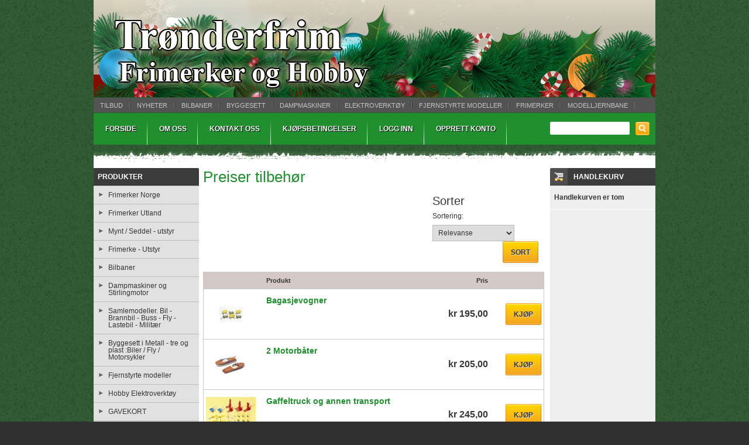

--- FILE ---
content_type: text/html
request_url: https://www.tronderfrim.no/modelljernbane/preiser-tilbehor
body_size: 21860
content:
<!DOCTYPE html PUBLIC "-//W3C//DTD XHTML+RDFa 1.0//EN" "http://www.w3.org/MarkUp/DTD/xhtml-rdfa-1.dtd">
<html xmlns="http://www.w3.org/1999/xhtml">
<head>
	<meta http-equiv="Content-Type" content="text/html; charset=utf-8" />	<title>
		Preiser tilbeh&oslash;r - Tr&oslash;nderfrim Frimerker og Hobby
	</title>
	<meta http-equiv="X-UA-Compatible" content="IE=edge" />
	<meta name="keywords" content="Trønderfrim Frimerker og Hobby" />
	<meta name="description" content="" />
	<meta name="Author" content="Oddvar Uddu" />

	<link rel="stylesheet" type="text/css" href="/themes/templates/sansation/_variations/green/resources/css/style.css?1435064900" media="screen" />
	<link rel="stylesheet" type="text/css" href="/css/print.css?1480502779" media="print" />

	<script type="text/javascript">//<![CDATA[
		var lytebox_config = {
			'lang' : 'no',
			'active' : 'true'
		}
	//]]></script>

	<script type="text/javascript" src="/js/head.load.min.js?1414582624"></script>
	<script type="text/javascript">
//<![CDATA[
head.js("/js/scriptaculous.bundle.min.pack.js?1336546998", "/js/common.js?1498823345", "https://connect.facebook.net/nb_NO/all.js#xfbml=1", "/themes/templates/sansation/resources/custom_js/layout.js?1435102035")
//]]>
</script>
	<script type="text/javascript">
		(function(i,s,o,g,r,a,m){i['GoogleAnalyticsObject']=r;i[r]=i[r]||function(){
		(i[r].q=i[r].q||[]).push(arguments)},i[r].l=1*new Date();a=s.createElement(o),
		m=s.getElementsByTagName(o)[0];a.async=1;a.src=g;m.parentNode.insertBefore(a,m)
		})(window,document,'script','//www.google-analytics.com/analytics.js','ga');

		ga('create', 'UA-31806817-1', 'auto');
		if (!location.pathname.match(/^\/search/)) {
			ga('send', 'pageview');
		} else {
			ga('send', 'pageview', location.pathname.replace("/search/","/search?q="));
		}
	</script>

	<script src='https://www.google.com/recaptcha/api.js?hl=no'></script>


	<meta property="fb:admins" content="100003901996557"/>


	<link href="/sitemap" rel="appendix" />
	<link href="https://www.tronderfrim.no/modelljernbane/preiser-tilbehor" rel="canonical" />
</head>
<body class="bodyLayout webshop table_product_list ">
		<div id="fb-root"></div>
		<div id="wrap">
		<div id="wrap2">
			<div id="header">
								<div id="top_left">
	<div class="module logotop">
		<h1>
			<a href="https://www.tronderfrim.no/">
				
<img src="/file/765296.png" alt="https://www.tronderfrim.no" />
				<span>Trønderfrim Frimerker og Hobby</span>
			</a>
		</h1>
	</div>
</div><div id="top">
	<div class="module menu " id="menu_TeTElement_1">
				<div class="content">
			
		<ul>
			<li class="first">
				<a href="https://www.tronderfrim.no/tilbud" ><span>Tilbud </span></a>
			</li>
			<li>
				<a href="https://www.tronderfrim.no/nyheter" ><span>Nyheter </span></a>
			</li>
			<li>
				<a href="https://www.tronderfrim.no/bilbaner" ><span>Bilbaner </span></a>
			</li>
			<li>
				<a href="https://www.tronderfrim.no/byggesett" ><span>Byggesett </span></a>
			</li>
			<li>
				<a href="https://www.tronderfrim.no/dampmaskiner" ><span>Dampmaskiner </span></a>
			</li>
			<li>
				<a href="https://www.tronderfrim.no/elektroverktoy" ><span>Elektroverkt&oslash;y </span></a>
			</li>
			<li>
				<a href="https://www.tronderfrim.no/fjernstyrte-modeller" ><span>Fjernstyrte modeller </span></a>
			</li>
			<li>
				<a href="https://www.tronderfrim.no/frimerker" ><span>Frimerker </span></a>
			</li>
			<li>
				<a href="https://www.tronderfrim.no/modelljernbane" ><span>Modelljernbane </span></a>
			</li>
			<li>
				<a href="https://www.tronderfrim.no/myntbrev" ><span>Myntbrev </span></a>
			</li>
			<li>
				<a href="https://www.tronderfrim.no/samlemodeller" ><span>Samlemodeller </span></a>
			</li>
			<li>
				<a href="https://www.tronderfrim.no/tinnstoping" ><span>Tinnst&oslash;ping </span></a>
			</li>
			<li class="last">
				<a href="https://www.tronderfrim.no/warhammer" ><span>Warhammer </span></a>
			</li>
		</ul>		</div>
		<div class="bottom"></div>
	</div>
</div><div id="top_right">
	<div class="module menu " id="menu_TeTElement_2">
				<div class="content">
			
		<ul>
			<li class="first home">
				<a href="https://www.tronderfrim.no/" ><span>Forside </span></a>
			</li>
			<li>
				<a href="https://www.tronderfrim.no/om-oss" ><span>Om oss </span></a>
			</li>
			<li class="contact">
				<a href="https://www.tronderfrim.no/contact" ><span>Kontakt oss </span></a>
			</li>
			<li>
				<a href="https://www.tronderfrim.no/kjopsbetingelser" ><span>Kj&oslash;psbetingelser </span></a>
			</li>
			<li class="users_login">
				<a href="https://www.tronderfrim.no/users/login" ><span>Logg inn </span></a>
			</li>
			<li class="last users_register">
				<a href="https://www.tronderfrim.no/users/register" ><span>Opprett konto </span></a>
			</li>
		</ul>		</div>
		<div class="bottom"></div>
	</div>
<div class="module searchbox">
		<div class="content">
		<form method="post" action="https://www.tronderfrim.no/search">
			<fieldset>
				<input name="data[Site][search_text]" value="" title="" alt="Søk" id="SearchBoxTxt" type="text" class="text search-string autolabel" />
				<div class="submit">
					<input value="Søk" type="submit" class="button" />
				</div>
			</fieldset>
		</form>
	</div>
	<div class="bottom"></div>
</div>
</div>			</div>

			<div id="sub_wrap">
				<div id="left">
	<div class="module categorytree " id="categorytree_TeTElement_1">
					<h2><a href="https://www.tronderfrim.no/produkter" class="">Produkter</a></h2>
				<div class="content">
			
		<ul>
			<li class="has_child first">
				<a href="https://www.tronderfrim.no/frimerker-norge" ><span>Frimerker Norge </span></a>
				<ul>
					<li class="has_child first">
						<a href="https://www.tronderfrim.no/frimerker-norge/fdc-norge" ><span>FDC Norge </span></a>
						<ul>
							<li class="has_child first last">
								<a href="https://www.tronderfrim.no/frimerker-norge/fdc-norge/1970-1979" ><span>1970 / 1979 </span></a>
								<ul>
									<li class="first">
										<a href="https://www.tronderfrim.no/frimerker-norge/fdc-norge/1970-1979/1970" ><span>1970 </span></a>
									</li>
									<li>
										<a href="https://www.tronderfrim.no/frimerker-norge/fdc-norge/1970-1979/1971" ><span>1971 </span></a>
									</li>
									<li>
										<a href="https://www.tronderfrim.no/frimerker-norge/fdc-norge/1970-1979/1972" ><span>1972 </span></a>
									</li>
									<li>
										<a href="https://www.tronderfrim.no/frimerker-norge/fdc-norge/1970-1979/1973" ><span>1973 </span></a>
									</li>
									<li>
										<a href="https://www.tronderfrim.no/frimerker-norge/fdc-norge/1970-1979/1974" ><span>1974 </span></a>
									</li>
									<li class="last">
										<a href="https://www.tronderfrim.no/frimerker-norge/fdc-norge/1970-1979/1975" ><span>1975 </span></a>
									</li>
								</ul>
							</li>
						</ul>
					</li>
					<li>
						<a href="https://www.tronderfrim.no/frimerker-norge/frimerkehefter-med-bruks-merker" ><span>Frimerkehefter med bruks-merker. </span></a>
					</li>
					<li>
						<a href="https://www.tronderfrim.no/frimerker-norge/frimerkehefter" ><span>Frimerkehefter </span></a>
					</li>
					<li>
						<a href="https://www.tronderfrim.no/frimerker-norge/automathefter" ><span>Automathefter </span></a>
					</li>
					<li>
						<a href="https://www.tronderfrim.no/frimerker-norge/postens-arboker" ><span>Postens &Aring;rb&oslash;ker </span></a>
					</li>
					<li>
						<a href="https://www.tronderfrim.no/frimerker-norge/postens-arssett" ><span>Postens &Aring;rssett </span></a>
					</li>
					<li>
						<a href="https://www.tronderfrim.no/frimerker-norge/1909-19-postfrisk-og-stemplet" ><span>1909/19 Postfrisk og Stemplet </span></a>
					</li>
					<li>
						<a href="https://www.tronderfrim.no/frimerker-norge/1920-25-postfrisk-og-stemplet" ><span>1920/25 Postfrisk og Stemplet </span></a>
					</li>
					<li>
						<a href="https://www.tronderfrim.no/frimerker-norge/1926-28-postfrisk-og-stemplet" ><span>1926/28 Postfrisk og Stemplet </span></a>
					</li>
					<li>
						<a href="https://www.tronderfrim.no/frimerker-norge/1929-32-postfrisk-og-stemplet" ><span>1929/32 Postfrisk og Stemplet </span></a>
					</li>
					<li>
						<a href="https://www.tronderfrim.no/frimerker-norge/1934-38-postfrisk-og-stemplet" ><span>1934/38 Postfrisk og Stemplet </span></a>
					</li>
					<li>
						<a href="https://www.tronderfrim.no/frimerker-norge/1938-40-postfrisk-og-stemplet" ><span>1938/40 Postfrisk og Stemplet </span></a>
					</li>
					<li>
						<a href="https://www.tronderfrim.no/frimerker-norge/1940-41-postfrisk-ogstemplet" ><span>1940/41 Postfrisk ogStemplet </span></a>
					</li>
					<li>
						<a href="https://www.tronderfrim.no/frimerker-norge/1941-postfrisk-og-stemplet" ><span>1941 Postfrisk og Stemplet </span></a>
					</li>
					<li>
						<a href="https://www.tronderfrim.no/frimerker-norge/1941-44-postfrisk-og-stemplet" ><span>1941/44 Postfrisk og Stemplet </span></a>
					</li>
					<li>
						<a href="https://www.tronderfrim.no/frimerker-norge/1945-49-postfrisk-og-stemplet" ><span>1945/49 Postfrisk og Stemplet </span></a>
					</li>
					<li>
						<a href="https://www.tronderfrim.no/frimerker-norge/1947-50-postfrisk-og-stemplet" ><span>1947/50 Postfrisk og Stemplet </span></a>
					</li>
					<li>
						<a href="https://www.tronderfrim.no/frimerker-norge/1950-53-postfrisk-og-stemplet" ><span>1950/53 Postfrisk og Stemplet </span></a>
					</li>
					<li>
						<a href="https://www.tronderfrim.no/frimerker-norge/1954-57-postfrisk-og-stemplet" ><span>1954/57 Postfrisk og Stemplet </span></a>
					</li>
					<li>
						<a href="https://www.tronderfrim.no/frimerker-norge/1958-60-postfrisk-og-stemplet" ><span>1958/60 Postfrisk og Stemplet </span></a>
					</li>
					<li>
						<a href="https://www.tronderfrim.no/frimerker-norge/1961-65-postfrisk-og-stemplet" ><span>1961/65 Postfrisk og Stemplet </span></a>
					</li>
					<li>
						<a href="https://www.tronderfrim.no/frimerker-norge/1963-65-postfrisk-og-stemplet" ><span>1963/65 Postfrisk og Stemplet </span></a>
					</li>
					<li>
						<a href="https://www.tronderfrim.no/frimerker-norge/1966-68-postfrisk-og-stemplet" ><span>1966/68 Postfrisk og Stemplet </span></a>
					</li>
					<li>
						<a href="https://www.tronderfrim.no/frimerker-norge/1969-70-postfrisk-og-stemplet" ><span>1969/70 Postfrisk og Stemplet </span></a>
					</li>
					<li>
						<a href="https://www.tronderfrim.no/frimerker-norge/1971-72-postfrisk-og-stemplet_1" ><span>1971/72 Postfrisk og Stemplet </span></a>
					</li>
					<li>
						<a href="https://www.tronderfrim.no/frimerker-norge/1973-74-postfrisk-og-stemplet_1" ><span>1973/74 Postfrisk og stemplet </span></a>
					</li>
					<li>
						<a href="https://www.tronderfrim.no/frimerker-norge/1975-76-postfrisk-stemplet-fdc-hefter" ><span>1975/76 Postfrisk - Stemplet - FDC - Hefter </span></a>
					</li>
					<li>
						<a href="https://www.tronderfrim.no/frimerker-norge/1977-78-postfrisk-stemplet-fdc-hefter" ><span>1977/78  Postfrisk - Stemplet - FDC - Hefter </span></a>
					</li>
					<li>
						<a href="https://www.tronderfrim.no/frimerker-norge/1979-80-postfrisk-stemplet-fdc-hefter" ><span>1979/80 Postfrisk - Stemplet - FDC - Hefter </span></a>
					</li>
					<li>
						<a href="https://www.tronderfrim.no/frimerker-norge/1981-82-postfrisk-stemplet-fdc-hefter" ><span>1981/82  Postfrisk - Stemplet - FDC - Hefter </span></a>
					</li>
					<li>
						<a href="https://www.tronderfrim.no/frimerker-norge/1983-postfrisk-stemplet-fdc-hefter" ><span>1983 Postfrisk - Stemplet - FDC - Hefter </span></a>
					</li>
					<li>
						<a href="https://www.tronderfrim.no/frimerker-norge/1984-postfrisk-stemplet-fdc-hefter" ><span>1984 Postfrisk - Stemplet - FDC - Hefter </span></a>
					</li>
					<li>
						<a href="https://www.tronderfrim.no/frimerker-norge/1985-postfrisk-stemplet-fdc-hefter" ><span>1985 Postfrisk - Stemplet - FDC - Hefter </span></a>
					</li>
					<li>
						<a href="https://www.tronderfrim.no/frimerker-norge/1986-postfrisk-stemplet-fdc-hefter" ><span>1986 Postfrisk - Stemplet - FDC - Hefter </span></a>
					</li>
					<li>
						<a href="https://www.tronderfrim.no/frimerker-norge/1987-postfrisk-og-stemplet" ><span>1987 Postfrisk og Stemplet </span></a>
					</li>
					<li>
						<a href="https://www.tronderfrim.no/frimerker-norge/1988-postfrisk-og-stemplet" ><span>1988 Postfrisk og Stemplet </span></a>
					</li>
					<li>
						<a href="https://www.tronderfrim.no/frimerker-norge/1989-postfrisk-og-stemplet" ><span>1989 Postfrisk og Stemplet </span></a>
					</li>
					<li>
						<a href="https://www.tronderfrim.no/frimerker-norge/1990-postfrisk-og-stemplet" ><span>1990 Postfrisk og Stemplet </span></a>
					</li>
					<li>
						<a href="https://www.tronderfrim.no/frimerker-norge/1991-postfrisk-og-stemplet" ><span>1991 Postfrisk og Stemplet </span></a>
					</li>
					<li>
						<a href="https://www.tronderfrim.no/frimerker-norge/1992-postfrisk-og-stemplet" ><span>1992 Postfrisk og Stemplet </span></a>
					</li>
					<li>
						<a href="https://www.tronderfrim.no/frimerker-norge/1993-postfrisk-og-stemplet" ><span>1993 Postfrisk og Stemplet </span></a>
					</li>
					<li>
						<a href="https://www.tronderfrim.no/frimerker-norge/1994-postfrisk-og-stemplet" ><span>1994 Postfrisk og Stemplet </span></a>
					</li>
					<li>
						<a href="https://www.tronderfrim.no/frimerker-norge/1995-postfrisk-og-stemplet" ><span>1995 Postfrisk og Stemplet </span></a>
					</li>
					<li>
						<a href="https://www.tronderfrim.no/frimerker-norge/1996-postfrisk-og-stemplet" ><span>1996 Postfrisk og Stemplet </span></a>
					</li>
					<li>
						<a href="https://www.tronderfrim.no/frimerker-norge/1997-postfrisk-og-stemplet" ><span>1997 Postfrisk og Stemplet </span></a>
					</li>
					<li>
						<a href="https://www.tronderfrim.no/frimerker-norge/1998-postfrisk-og-stemplet" ><span>1998 Postfrisk og Stemplet </span></a>
					</li>
					<li>
						<a href="https://www.tronderfrim.no/frimerker-norge/1999-postfrisk-og-stemplet" ><span>1999 Postfrisk og Stemplet </span></a>
					</li>
					<li>
						<a href="https://www.tronderfrim.no/frimerker-norge/2000-postfrisk-og-stemplet" ><span>2000 Postfrisk og Stemplet </span></a>
					</li>
					<li>
						<a href="https://www.tronderfrim.no/frimerker-norge/2001-postfrisk-og-stemplet" ><span>2001 Postfrisk og Stemplet </span></a>
					</li>
					<li>
						<a href="https://www.tronderfrim.no/frimerker-norge/2002-postfrisk-og-stemplet" ><span>2002 Postfrisk og Stemplet </span></a>
					</li>
					<li>
						<a href="https://www.tronderfrim.no/frimerker-norge/2003-postfrisk-og-stemplet" ><span>2003 Postfrisk og Stemplet </span></a>
					</li>
					<li>
						<a href="https://www.tronderfrim.no/frimerker-norge/2004-postfrisk-og-stemplet" ><span>2004 Postfrisk og Stemplet </span></a>
					</li>
					<li>
						<a href="https://www.tronderfrim.no/frimerker-norge/2005-postfrisk-og-stemplet" ><span>2005 Postfrisk og Stemplet </span></a>
					</li>
					<li>
						<a href="https://www.tronderfrim.no/frimerker-norge/2006-postfrisk-og-stemplet" ><span>2006 Postfrisk og Stemplet </span></a>
					</li>
					<li>
						<a href="https://www.tronderfrim.no/frimerker-norge/2007-postfrisk-og-stemplet" ><span>2007 Postfrisk og Stemplet </span></a>
					</li>
					<li>
						<a href="https://www.tronderfrim.no/frimerker-norge/2008-postfrisk-og-stemplet" ><span>2008 Postfrisk og Stemplet </span></a>
					</li>
					<li>
						<a href="https://www.tronderfrim.no/frimerker-norge/2009-postfrisk-og-stemplet" ><span>2009 Postfrisk og Stemplet </span></a>
					</li>
					<li>
						<a href="https://www.tronderfrim.no/frimerker-norge/2010-postfrisk-og-stemplet" ><span>2010 Postfrisk og Stemplet </span></a>
					</li>
					<li>
						<a href="https://www.tronderfrim.no/frimerker-norge/2011-postfrisk-og-stemplet" ><span>2011 Postfrisk og Stemplet </span></a>
					</li>
					<li>
						<a href="https://www.tronderfrim.no/frimerker-norge/2012-postfrisk-og-stemplet" ><span>2012 Postfrisk og Stemplet </span></a>
					</li>
					<li>
						<a href="https://www.tronderfrim.no/frimerker-norge/2013-postfrisk-og-stemplet" ><span>2013 Postfrisk og Stemplet </span></a>
					</li>
					<li>
						<a href="https://www.tronderfrim.no/frimerker-norge/2014-postfrisk-og-stemplet" ><span>2014 Postfrisk og Stemplet </span></a>
					</li>
					<li>
						<a href="https://www.tronderfrim.no/frimerker-norge/2015-postfrisk-og-stemplet" ><span>2015 Postfrisk og Stemplet </span></a>
					</li>
					<li>
						<a href="https://www.tronderfrim.no/frimerker-norge/2016-postfrisk-og-stemplet" ><span>2016 Postfrisk og Stemplet </span></a>
					</li>
					<li>
						<a href="https://www.tronderfrim.no/frimerker-norge/2017-postfrisk-og-stemplet" ><span>2017 Postfrisk og Stemplet </span></a>
					</li>
					<li>
						<a href="https://www.tronderfrim.no/frimerker-norge/2018-postfrisk-og-stemplet" ><span>2018 Postfrisk og Stemplet </span></a>
					</li>
					<li class="last">
						<a href="https://www.tronderfrim.no/frimerker-norge/2019-postfrisk-og-stemplet" ><span>2019 Postfrisk og Stemplet </span></a>
					</li>
				</ul>
			</li>
			<li class="has_child">
				<a href="https://www.tronderfrim.no/frimerker-utland" ><span>Frimerker Utland </span></a>
				<ul>
					<li class="has_child first">
						<a href="https://www.tronderfrim.no/frimerker-utland/europamerker-postfrisk" ><span>Europamerker Postfrisk </span></a>
						<ul>
							<li class="first">
								<a href="https://www.tronderfrim.no/frimerker-utland/europamerker-postfrisk/1996-postfrisk-cept-europa" ><span>1996 Postfrisk  CEPT / Europa </span></a>
							</li>
							<li>
								<a href="https://www.tronderfrim.no/frimerker-utland/europamerker-postfrisk/1997-postfrisk-cept-europa" ><span>1997 Postfrisk  CEPT / Europa </span></a>
							</li>
							<li>
								<a href="https://www.tronderfrim.no/frimerker-utland/europamerker-postfrisk/2004-postfrisk-cept-europa" ><span>2004 Postfrisk  CEPT / Europa </span></a>
							</li>
							<li>
								<a href="https://www.tronderfrim.no/frimerker-utland/europamerker-postfrisk/2005-postfrisk-cept-europa" ><span>2005 Postfrisk  CEPT / Europa </span></a>
							</li>
							<li>
								<a href="https://www.tronderfrim.no/frimerker-utland/europamerker-postfrisk/2006-postfrisk-cept-europa" ><span>2006 Postfrisk  CEPT / Europa </span></a>
							</li>
							<li>
								<a href="https://www.tronderfrim.no/frimerker-utland/europamerker-postfrisk/2007-postfrisk-cept-europa" ><span>2007 Postfrisk CEPT / Europa </span></a>
							</li>
							<li class="last">
								<a href="https://www.tronderfrim.no/frimerker-utland/europamerker-postfrisk/2008-postfrisk-cept-europa" ><span>2008 Postfrisk  CEPT / Europa </span></a>
							</li>
						</ul>
					</li>
					<li class="has_child">
						<a href="https://www.tronderfrim.no/frimerker-utland/europamerker-stemplet" ><span>Europamerker Stemplet </span></a>
						<ul>
							<li class="first">
								<a href="https://www.tronderfrim.no/frimerker-utland/europamerker-stemplet/1996-stemplet-cept-europa" ><span>1996  Stemplet  CEPT / Europa </span></a>
							</li>
							<li>
								<a href="https://www.tronderfrim.no/frimerker-utland/europamerker-stemplet/1997-stemplet-cept-europa" ><span> 1997  Stemplet  CEPT / Europa </span></a>
							</li>
							<li>
								<a href="https://www.tronderfrim.no/frimerker-utland/europamerker-stemplet/2004-stemplet-cept-europa" ><span>2004 Stemplet  CEPT / Europa </span></a>
							</li>
							<li>
								<a href="https://www.tronderfrim.no/frimerker-utland/europamerker-stemplet/2005-stemplet-cept-europa" ><span>2005 Stemplet  CEPT / Europa </span></a>
							</li>
							<li>
								<a href="https://www.tronderfrim.no/frimerker-utland/europamerker-stemplet/2006-stemplet-cept-europa" ><span>2006 Stemplet  CEPT / Europa </span></a>
							</li>
							<li>
								<a href="https://www.tronderfrim.no/frimerker-utland/europamerker-stemplet/2007-stemplet-cept-europa" ><span>2007 Stemplet  CEPT / Europa </span></a>
							</li>
							<li class="last">
								<a href="https://www.tronderfrim.no/frimerker-utland/europamerker-stemplet/2008-stemplet-cept-europa" ><span>2008 Stemplet  CEPT / Europa </span></a>
							</li>
						</ul>
					</li>
					<li class="has_child">
						<a href="https://www.tronderfrim.no/frimerker-utland/aland" ><span>&Aring;land </span></a>
						<ul>
							<li class="has_child first">
								<a href="https://www.tronderfrim.no/frimerker-utland/aland/postfrisk" ><span>Postfrisk </span></a>
								<ul>
									<li class="first">
										<a href="https://www.tronderfrim.no/frimerker-utland/aland/postfrisk/aland-postfrisk-del-1-afa-1-27" ><span>&Aring;land Postfrisk Del 1   AFA 1 - 27 </span></a>
									</li>
									<li>
										<a href="https://www.tronderfrim.no/frimerker-utland/aland/postfrisk/aland-postfrisk-del-2-afa-28-55" ><span>&Aring;land Postfrisk Del 2 AFA 28 - 55 </span></a>
									</li>
									<li>
										<a href="https://www.tronderfrim.no/frimerker-utland/aland/postfrisk/alandpostfrisk-del-3-afa-56-90" ><span>&Aring;landPostfrisk Del 3  AFA 56 - 90 </span></a>
									</li>
									<li>
										<a href="https://www.tronderfrim.no/frimerker-utland/aland/postfrisk/aland-postfrisk-del-4-afa-91-116" ><span>&Aring;land Postfrisk Del 4 AFA 91 - 116 </span></a>
									</li>
									<li>
										<a href="https://www.tronderfrim.no/frimerker-utland/aland/postfrisk/aland-postfrisk-del-5-afa-117-142" ><span>&Aring;land Postfrisk Del 5 AFA 117 - 142 </span></a>
									</li>
									<li>
										<a href="https://www.tronderfrim.no/frimerker-utland/aland/postfrisk/aland-postfrisk-del-6-afa-143-167" ><span>&Aring;land Postfrisk Del 6 AFA 143 - 167 </span></a>
									</li>
									<li class="last">
										<a href="https://www.tronderfrim.no/frimerker-utland/aland/postfrisk/aland-postfrisk-del-7-afa-168-198" ><span>&Aring;land Postfrisk Del 7 AFA 168 - 198 </span></a>
									</li>
								</ul>
							</li>
							<li class="has_child last">
								<a href="https://www.tronderfrim.no/frimerker-utland/aland/stemplet" ><span>Stemplet </span></a>
								<ul>
									<li class="first">
										<a href="https://www.tronderfrim.no/frimerker-utland/aland/stemplet/aland-stemplet-del-1-afa-1-27" ><span>&Aring;land Stemplet Del 1 AFA 1 - 27 </span></a>
									</li>
									<li>
										<a href="https://www.tronderfrim.no/frimerker-utland/aland/stemplet/aland-stemplet-del-2-afa-28-55" ><span>&Aring;land Stemplet  Del 2 AFA 28 - 55 </span></a>
									</li>
									<li>
										<a href="https://www.tronderfrim.no/frimerker-utland/aland/stemplet/aland-stemplet-del-3-afa-56-90" ><span>&Aring;land Stemplet Del 3 AFA 56 - 90 </span></a>
									</li>
									<li>
										<a href="https://www.tronderfrim.no/frimerker-utland/aland/stemplet/aland-stemplet-del-4-afa-91-116" ><span>&Aring;land Stemplet Del 4 AFA 91 - 116 </span></a>
									</li>
									<li>
										<a href="https://www.tronderfrim.no/frimerker-utland/aland/stemplet/aland-stemplet-del-5-afa-117-142" ><span>&Aring;land Stemplet Del 5 AFA 117 - 142 </span></a>
									</li>
									<li>
										<a href="https://www.tronderfrim.no/frimerker-utland/aland/stemplet/aland-stemplet-del-6-afa-143-167" ><span>&Aring;land Stemplet Del 6 AFA 143 - 167 </span></a>
									</li>
									<li class="last">
										<a href="https://www.tronderfrim.no/frimerker-utland/aland/stemplet/aland-stemplet-del-7-afa-168-198" ><span>&Aring;land Stemplet Del 7 AFA 168 - 198 </span></a>
									</li>
								</ul>
							</li>
						</ul>
					</li>
					<li class="has_child last">
						<a href="https://www.tronderfrim.no/frimerker-utland/china-kina" ><span>CHINA / KINA </span></a>
						<ul>
							<li class="first">
								<a href="https://www.tronderfrim.no/frimerker-utland/china-kina/blokker-blocks" ><span>BLOKKER/BLOCKS </span></a>
							</li>
							<li class="last">
								<a href="https://www.tronderfrim.no/frimerker-utland/china-kina/fdc" ><span>FDC </span></a>
							</li>
						</ul>
					</li>
				</ul>
			</li>
			<li class="has_child">
				<a href="https://www.tronderfrim.no/mynt-seddel-utstyr" ><span>Mynt / Seddel - utstyr </span></a>
				<ul>
					<li class="first">
						<a href="https://www.tronderfrim.no/mynt-seddel-utstyr/mynt-seddel-kataloger" ><span>Mynt/Seddel-kataloger </span></a>
					</li>
					<li class="has_child">
						<a href="https://www.tronderfrim.no/mynt-seddel-utstyr/myntrammer" ><span>Myntrammer </span></a>
						<ul>
							<li class="first last">
								<a href="https://www.tronderfrim.no/mynt-seddel-utstyr/myntrammer/bunter-med-50-stk" ><span>Bunter med 50 stk </span></a>
							</li>
						</ul>
					</li>
					<li>
						<a href="https://www.tronderfrim.no/mynt-seddel-utstyr/myntalbum" ><span>Myntalbum </span></a>
					</li>
					<li>
						<a href="https://www.tronderfrim.no/mynt-seddel-utstyr/seddel-album" ><span>Seddel - album </span></a>
					</li>
					<li>
						<a href="https://www.tronderfrim.no/mynt-seddel-utstyr/diverse-utstyr" ><span>Diverse utstyr </span></a>
					</li>
					<li class="has_child last">
						<a href="https://www.tronderfrim.no/mynt-seddel-utstyr/mynt-kapsler" ><span>Mynt-kapsler   </span></a>
						<ul>
							<li class="first">
								<a href="https://www.tronderfrim.no/mynt-seddel-utstyr/mynt-kapsler/mynt-kapsler-i" ><span>Mynt-kapsler I </span></a>
							</li>
							<li class="last">
								<a href="https://www.tronderfrim.no/mynt-seddel-utstyr/mynt-kapsler/mynt-kapsler-ii" ><span>Mynt-kapsler II </span></a>
							</li>
						</ul>
					</li>
				</ul>
			</li>
			<li class="has_child">
				<a href="https://www.tronderfrim.no/frimerke-utstyr" ><span>Frimerke - Utstyr </span></a>
				<ul>
					<li class="first">
						<a href="https://www.tronderfrim.no/frimerke-utstyr/frimerkekataloger" ><span>Frimerkekataloger </span></a>
					</li>
					<li class="has_child">
						<a href="https://www.tronderfrim.no/frimerke-utstyr/album-for-forstedagsbrev" ><span>Album for F&oslash;rstedagsbrev </span></a>
						<ul>
							<li class="first">
								<a href="https://www.tronderfrim.no/frimerke-utstyr/album-for-forstedagsbrev/davo" ><span>Davo </span></a>
							</li>
							<li class="has_child last">
								<a href="https://www.tronderfrim.no/frimerke-utstyr/album-for-forstedagsbrev/leuchtturm" ><span>Leuchtturm </span></a>
								<ul>
									<li class="first">
										<a href="https://www.tronderfrim.no/frimerke-utstyr/album-for-forstedagsbrev/leuchtturm/vario-permer" ><span>Vario Permer </span></a>
									</li>
									<li class="last">
										<a href="https://www.tronderfrim.no/frimerke-utstyr/album-for-forstedagsbrev/leuchtturm/vario-ark" ><span>Vario Ark </span></a>
									</li>
								</ul>
							</li>
						</ul>
					</li>
					<li>
						<a href="https://www.tronderfrim.no/frimerke-utstyr/postkortlommer" ><span>Postkortlommer </span></a>
					</li>
					<li>
						<a href="https://www.tronderfrim.no/frimerke-utstyr/diverse-samleutstyr" ><span>Diverse samleutstyr </span></a>
					</li>
					<li>
						<a href="https://www.tronderfrim.no/frimerke-utstyr/safe-diverse-ark-med-gamle-priser" ><span>SAFE Diverse ark med gamle priser. </span></a>
					</li>
					<li class="has_child">
						<a href="https://www.tronderfrim.no/frimerke-utstyr/plastlommer-med-lim" ><span>Plastlommer med lim </span></a>
						<ul>
							<li class="first">
								<a href="https://www.tronderfrim.no/frimerke-utstyr/plastlommer-med-lim/plastlommer-striper-25-stk-210-mm-lang-21-33-mm" ><span>Plastlommer striper 25 stk 210 mm lang  21/33 mm </span></a>
							</li>
							<li>
								<a href="https://www.tronderfrim.no/frimerke-utstyr/plastlommer-med-lim/plastlommer-striper-25-stk-210-mm-lang-36-mm-55-mm" ><span>Plastlommer striper 25 stk 210 mm lang  36 mm / 55 mm </span></a>
							</li>
							<li class="last">
								<a href="https://www.tronderfrim.no/frimerke-utstyr/plastlommer-med-lim/plastlommer-striper-og-blokker-10-stk-72-mm-blokk" ><span>Plastlommer striper og blokker 10 stk 72 mm / blokk </span></a>
							</li>
						</ul>
					</li>
					<li class="last">
						<a href="https://www.tronderfrim.no/frimerke-utstyr/leuchtturm-fortrykksalbum" ><span>Leuchtturm Fortrykksalbum </span></a>
					</li>
				</ul>
			</li>
			<li class="has_child">
				<a href="https://www.tronderfrim.no/bilbaner_1" ><span>Bilbaner </span></a>
				<ul>
					<li class="first">
						<a href="https://www.tronderfrim.no/bilbaner/katalog" ><span>Katalog </span></a>
					</li>
					<li class="has_child">
						<a href="https://www.tronderfrim.no/bilbaner/startsett" ><span>Startsett </span></a>
						<ul>
							<li class="first last">
								<a href="https://www.tronderfrim.no/bilbaner/startsett/analoge-baner" ><span>Analoge Baner </span></a>
							</li>
						</ul>
					</li>
					<li>
						<a href="https://www.tronderfrim.no/bilbaner/digital-diverse" ><span>Digital Diverse </span></a>
					</li>
					<li class="has_child">
						<a href="https://www.tronderfrim.no/bilbaner/skinner" ><span>Skinner </span></a>
						<ul>
							<li class="first">
								<a href="https://www.tronderfrim.no/bilbaner/skinner/r1-radius-1" ><span>R1 / Radius 1 </span></a>
							</li>
							<li>
								<a href="https://www.tronderfrim.no/bilbaner/skinner/r2-radius-2" ><span>R2 / Radius 2 </span></a>
							</li>
							<li>
								<a href="https://www.tronderfrim.no/bilbaner/skinner/r3-radius-3" ><span>R3 / Radius 3 </span></a>
							</li>
							<li>
								<a href="https://www.tronderfrim.no/bilbaner/skinner/r4-radius-4" ><span>R4 / Radius 4 </span></a>
							</li>
							<li>
								<a href="https://www.tronderfrim.no/bilbaner/skinner/rette-skinner" ><span>Rette skinner </span></a>
							</li>
							<li class="last">
								<a href="https://www.tronderfrim.no/bilbaner/skinner/diverse-skinne-tilbehor" ><span>Diverse skinne-tilbeh&oslash;r </span></a>
							</li>
						</ul>
					</li>
					<li>
						<a href="https://www.tronderfrim.no/bilbaner/skinnepakker" ><span>Skinnepakker </span></a>
					</li>
					<li>
						<a href="https://www.tronderfrim.no/bilbaner/bygninger-til-bilbaner" ><span>Bygninger til bilbaner </span></a>
					</li>
					<li class="has_child">
						<a href="https://www.tronderfrim.no/bilbaner/biler" ><span>Biler </span></a>
						<ul>
							<li class="first">
								<a href="https://www.tronderfrim.no/bilbaner/biler/scalextric-nyheter" ><span>Scalextric - &quot;Nyheter&quot; ! </span></a>
							</li>
							<li>
								<a href="https://www.tronderfrim.no/bilbaner/biler/auto-art" ><span>Auto Art </span></a>
							</li>
							<li>
								<a href="https://www.tronderfrim.no/bilbaner/biler/gb-track-fly" ><span>GB track / FLY </span></a>
							</li>
							<li>
								<a href="https://www.tronderfrim.no/bilbaner/biler/fly-slot-1" ><span>FLY SLOT 1 </span></a>
							</li>
							<li>
								<a href="https://www.tronderfrim.no/bilbaner/biler/fly-truck" ><span>FLY truck </span></a>
							</li>
							<li>
								<a href="https://www.tronderfrim.no/bilbaner/biler/fly-slot-2" ><span>FLY SLOT 2 </span></a>
							</li>
							<li class="has_child">
								<a href="https://www.tronderfrim.no/bilbaner/biler/nsr" ><span>NSR </span></a>
								<ul>
									<li class="first">
										<a href="https://www.tronderfrim.no/bilbaner/biler/nsr/abarth" ><span>Abarth </span></a>
									</li>
									<li>
										<a href="https://www.tronderfrim.no/bilbaner/biler/nsr/asv" ><span>ASV </span></a>
									</li>
									<li>
										<a href="https://www.tronderfrim.no/bilbaner/biler/nsr/audi" ><span>Audi </span></a>
									</li>
									<li>
										<a href="https://www.tronderfrim.no/bilbaner/biler/nsr/bmw" ><span>BMW </span></a>
									</li>
									<li>
										<a href="https://www.tronderfrim.no/bilbaner/biler/nsr/corvette" ><span>Corvette </span></a>
									</li>
									<li>
										<a href="https://www.tronderfrim.no/bilbaner/biler/nsr/porsche" ><span>Porsche </span></a>
									</li>
									<li class="last">
										<a href="https://www.tronderfrim.no/bilbaner/biler/nsr/byggesett" ><span>Byggesett </span></a>
									</li>
								</ul>
							</li>
							<li>
								<a href="https://www.tronderfrim.no/bilbaner/biler/revell" ><span>Revell </span></a>
							</li>
							<li class="has_child">
								<a href="https://www.tronderfrim.no/bilbaner/biler/scalextric" ><span>Scalextric </span></a>
								<ul>
									<li class="first">
										<a href="https://www.tronderfrim.no/bilbaner/biler/scalextric/samler-utgaver-i-gavebokser" ><span>Samler-utgaver i gavebokser </span></a>
									</li>
									<li>
										<a href="https://www.tronderfrim.no/bilbaner/biler/scalextric/amerikanske-klassikere" ><span>Amerikanske klassikere </span></a>
									</li>
									<li>
										<a href="https://www.tronderfrim.no/bilbaner/biler/scalextric/australske-klassikere" ><span>Australske klassikere </span></a>
									</li>
									<li>
										<a href="https://www.tronderfrim.no/bilbaner/biler/scalextric/europeiske-klassikere" ><span>Europeiske Klassikere  </span></a>
									</li>
									<li>
										<a href="https://www.tronderfrim.no/bilbaner/biler/scalextric/filmbiler" ><span>Filmbiler </span></a>
									</li>
									<li>
										<a href="https://www.tronderfrim.no/bilbaner/biler/scalextric/formel-biler" ><span>Formel-biler </span></a>
									</li>
									<li>
										<a href="https://www.tronderfrim.no/bilbaner/biler/scalextric/ekstra-kraftig-karosseri" ><span>Ekstra kraftig karosseri </span></a>
									</li>
									<li>
										<a href="https://www.tronderfrim.no/bilbaner/biler/scalextric/usa-nyere" ><span>USA  nyere </span></a>
									</li>
									<li>
										<a href="https://www.tronderfrim.no/bilbaner/biler/scalextric/engelsk-nyere" ><span>Engelsk nyere </span></a>
									</li>
									<li>
										<a href="https://www.tronderfrim.no/bilbaner/biler/scalextric/tysk-diverse-nyere" ><span>Tysk diverse nyere </span></a>
									</li>
									<li>
										<a href="https://www.tronderfrim.no/bilbaner/biler/scalextric/biler-med-lys-pa-taket" ><span>Biler med lys p&aring; taket </span></a>
									</li>
									<li>
										<a href="https://www.tronderfrim.no/bilbaner/biler/scalextric/star-wars" ><span>Star Wars </span></a>
									</li>
									<li>
										<a href="https://www.tronderfrim.no/bilbaner/biler/scalextric/diverse-rimelige-biler" ><span>Diverse rimelige biler </span></a>
									</li>
									<li class="last">
										<a href="https://www.tronderfrim.no/bilbaner/biler/scalextric/motorsykkel" ><span>Motorsykkel </span></a>
									</li>
								</ul>
							</li>
							<li class="last">
								<a href="https://www.tronderfrim.no/bilbaner/biler/slotit" ><span>Slot.it </span></a>
							</li>
						</ul>
					</li>
					<li class="has_child">
						<a href="https://www.tronderfrim.no/bilbaner/tilbehor" ><span>Tilbeh&oslash;r </span></a>
						<ul>
							<li class="first">
								<a href="https://www.tronderfrim.no/bilbaner/tilbehor/tilbehor-fra-scx" ><span>Tilbeh&oslash;r fra SCX </span></a>
							</li>
							<li>
								<a href="https://www.tronderfrim.no/bilbaner/tilbehor/rundeteller" ><span>Rundeteller </span></a>
							</li>
							<li class="last">
								<a href="https://www.tronderfrim.no/bilbaner/tilbehor/diverse" ><span>Diverse </span></a>
							</li>
						</ul>
					</li>
					<li class="has_child">
						<a href="https://www.tronderfrim.no/bilbaner/reservedeler-til-biler" ><span>Reservedeler til biler </span></a>
						<ul>
							<li class="first">
								<a href="https://www.tronderfrim.no/bilbaner/reservedeler-til-biler/ninco-reservedeler" ><span>NINCO Reservedeler </span></a>
							</li>
							<li>
								<a href="https://www.tronderfrim.no/bilbaner/reservedeler-til-biler/nsr-reservedeler-i" ><span>NSR - Reservedeler I </span></a>
							</li>
							<li class="has_child last">
								<a href="https://www.tronderfrim.no/bilbaner/reservedeler-til-biler/slotit" ><span>Slot.it </span></a>
								<ul>
									<li class="first">
										<a href="https://www.tronderfrim.no/bilbaner/reservedeler-til-biler/slotit/slotit-reserve-deler-i" ><span>Slot.it - Reserve-deler I </span></a>
									</li>
									<li>
										<a href="https://www.tronderfrim.no/bilbaner/reservedeler-til-biler/slotit/slotit-reserve-deler-ii" ><span>Slot.it - Reserve-deler II </span></a>
									</li>
									<li>
										<a href="https://www.tronderfrim.no/bilbaner/reservedeler-til-biler/slotit/slotit-dekk-felger-inserts" ><span>Slot.it   Dekk - Felger - Inserts </span></a>
									</li>
									<li>
										<a href="https://www.tronderfrim.no/bilbaner/reservedeler-til-biler/slotit/motorer-og-chassis-med-motor" ><span>Motorer og chassis med motor </span></a>
									</li>
									<li class="has_child">
										<a href="https://www.tronderfrim.no/bilbaner/reservedeler-til-biler/slotit/dekk-felger-og-inserts" ><span>Dekk -  felger og  inserts </span></a>
										<ul>
											<li class="first last">
												<a href="https://www.tronderfrim.no/bilbaner/reservedeler-til-biler/slotit/dekk-felger-og-inserts/dekk" ><span>Dekk </span></a>
											</li>
										</ul>
									</li>
									<li class="last">
										<a href="https://www.tronderfrim.no/bilbaner/reservedeler-til-biler/slotit/diverse-deler-slotit" ><span>Diverse deler Slot.it </span></a>
									</li>
								</ul>
							</li>
						</ul>
					</li>
					<li class="last">
						<a href="https://www.tronderfrim.no/bilbaner/arc-one-tilbehor" ><span>ARC ONE.  Tilbeh&oslash;r </span></a>
					</li>
				</ul>
			</li>
			<li class="has_child">
				<a href="https://www.tronderfrim.no/dampmaskiner-og-stirlingmotor" ><span>Dampmaskiner og Stirlingmotor </span></a>
				<ul>
					<li class="first">
						<a href="https://www.tronderfrim.no/dampmaskiner-og-stirlingmotor/stirling-motorer-pa-lager" ><span>Stirling-motorer p&aring; lager </span></a>
					</li>
					<li class="last">
						<a href="https://www.tronderfrim.no/dampmaskiner-og-stirlingmotor/stirling-motorer-med-produksjonsfeil" ><span>Stirling-motorer med produksjonsfeil </span></a>
					</li>
				</ul>
			</li>
			<li class="has_child">
				<a href="https://www.tronderfrim.no/samlemodeller-bil-brannbil-buss-fly-lastebil-militaer" ><span>Samlemodeller.  Bil - Brannbil - Buss - Fly - Lastebil - Milit&aelig;r </span></a>
				<ul>
					<li class="has_child first">
						<a href="https://www.tronderfrim.no/samlemodeller-bil-brannbil-buss-fly-lastebil-militaer/007-james-bond-collection-1-43" ><span>007 - James Bond Collection 1/43 </span></a>
						<ul>
							<li class="first">
								<a href="https://www.tronderfrim.no/samlemodeller-bil-brannbil-buss-fly-lastebil-militaer/007-james-bond-collection-1-43/007-james-bond-collection-1-43-del-1" ><span>007 James Bond Collection. 1/43.  Del 1 </span></a>
							</li>
							<li>
								<a href="https://www.tronderfrim.no/samlemodeller-bil-brannbil-buss-fly-lastebil-militaer/007-james-bond-collection-1-43/007-james-bond-collection-1-43-del-2" ><span>007 James Bond Collection. 1/43. Del 2 </span></a>
							</li>
							<li>
								<a href="https://www.tronderfrim.no/samlemodeller-bil-brannbil-buss-fly-lastebil-militaer/007-james-bond-collection-1-43/007-james-bond-collection-1-43-del-3" ><span>007 James Bond Collection. 1/43  Del 3 </span></a>
							</li>
							<li class="last">
								<a href="https://www.tronderfrim.no/samlemodeller-bil-brannbil-buss-fly-lastebil-militaer/007-james-bond-collection-1-43/007-james-bond-collection-1-43-del-4" ><span>007 James Bond Collection 1/43 Del 4 </span></a>
							</li>
						</ul>
					</li>
					<li class="has_child">
						<a href="https://www.tronderfrim.no/samlemodeller-bil-brannbil-buss-fly-lastebil-militaer/neo-skala-1-43" ><span>NEO - Skala 1/43 </span></a>
						<ul>
							<li class="has_child first">
								<a href="https://www.tronderfrim.no/samlemodeller-bil-brannbil-buss-fly-lastebil-militaer/neo-skala-1-43/europeiske-modeller" ><span>Europeiske modeller </span></a>
								<ul>
									<li class="first">
										<a href="https://www.tronderfrim.no/samlemodeller-bil-brannbil-buss-fly-lastebil-militaer/neo-skala-1-43/europeiske-modeller/bentley" ><span>Bentley </span></a>
									</li>
									<li>
										<a href="https://www.tronderfrim.no/samlemodeller-bil-brannbil-buss-fly-lastebil-militaer/neo-skala-1-43/europeiske-modeller/bmw" ><span>BMW </span></a>
									</li>
									<li>
										<a href="https://www.tronderfrim.no/samlemodeller-bil-brannbil-buss-fly-lastebil-militaer/neo-skala-1-43/europeiske-modeller/daimler" ><span>Daimler </span></a>
									</li>
									<li>
										<a href="https://www.tronderfrim.no/samlemodeller-bil-brannbil-buss-fly-lastebil-militaer/neo-skala-1-43/europeiske-modeller/de-tomaso" ><span>De Tomaso </span></a>
									</li>
									<li>
										<a href="https://www.tronderfrim.no/samlemodeller-bil-brannbil-buss-fly-lastebil-militaer/neo-skala-1-43/europeiske-modeller/ford" ><span>Ford </span></a>
									</li>
									<li>
										<a href="https://www.tronderfrim.no/samlemodeller-bil-brannbil-buss-fly-lastebil-militaer/neo-skala-1-43/europeiske-modeller/jaguar" ><span>Jaguar </span></a>
									</li>
									<li>
										<a href="https://www.tronderfrim.no/samlemodeller-bil-brannbil-buss-fly-lastebil-militaer/neo-skala-1-43/europeiske-modeller/mg" ><span>MG </span></a>
									</li>
									<li>
										<a href="https://www.tronderfrim.no/samlemodeller-bil-brannbil-buss-fly-lastebil-militaer/neo-skala-1-43/europeiske-modeller/monteverdi" ><span>Monteverdi </span></a>
									</li>
									<li>
										<a href="https://www.tronderfrim.no/samlemodeller-bil-brannbil-buss-fly-lastebil-militaer/neo-skala-1-43/europeiske-modeller/rolls-royce" ><span>Rolls Royce </span></a>
									</li>
									<li>
										<a href="https://www.tronderfrim.no/samlemodeller-bil-brannbil-buss-fly-lastebil-militaer/neo-skala-1-43/europeiske-modeller/saab" ><span>Saab </span></a>
									</li>
									<li>
										<a href="https://www.tronderfrim.no/samlemodeller-bil-brannbil-buss-fly-lastebil-militaer/neo-skala-1-43/europeiske-modeller/volga" ><span>Volga </span></a>
									</li>
									<li class="last">
										<a href="https://www.tronderfrim.no/samlemodeller-bil-brannbil-buss-fly-lastebil-militaer/neo-skala-1-43/europeiske-modeller/volvo" ><span>Volvo </span></a>
									</li>
								</ul>
							</li>
							<li class="has_child last">
								<a href="https://www.tronderfrim.no/samlemodeller-bil-brannbil-buss-fly-lastebil-militaer/neo-skala-1-43/usa-modeller" ><span>USA modeller </span></a>
								<ul>
									<li class="first">
										<a href="https://www.tronderfrim.no/samlemodeller-bil-brannbil-buss-fly-lastebil-militaer/neo-skala-1-43/usa-modeller/buick" ><span>Buick </span></a>
									</li>
									<li>
										<a href="https://www.tronderfrim.no/samlemodeller-bil-brannbil-buss-fly-lastebil-militaer/neo-skala-1-43/usa-modeller/cadillac" ><span>Cadillac </span></a>
									</li>
									<li>
										<a href="https://www.tronderfrim.no/samlemodeller-bil-brannbil-buss-fly-lastebil-militaer/neo-skala-1-43/usa-modeller/chevrolet" ><span>Chevrolet </span></a>
									</li>
									<li>
										<a href="https://www.tronderfrim.no/samlemodeller-bil-brannbil-buss-fly-lastebil-militaer/neo-skala-1-43/usa-modeller/chrysler" ><span>Chrysler </span></a>
									</li>
									<li>
										<a href="https://www.tronderfrim.no/samlemodeller-bil-brannbil-buss-fly-lastebil-militaer/neo-skala-1-43/usa-modeller/dodge" ><span>Dodge </span></a>
									</li>
									<li>
										<a href="https://www.tronderfrim.no/samlemodeller-bil-brannbil-buss-fly-lastebil-militaer/neo-skala-1-43/usa-modeller/ford" ><span>Ford </span></a>
									</li>
									<li>
										<a href="https://www.tronderfrim.no/samlemodeller-bil-brannbil-buss-fly-lastebil-militaer/neo-skala-1-43/usa-modeller/jeep" ><span>Jeep </span></a>
									</li>
									<li>
										<a href="https://www.tronderfrim.no/samlemodeller-bil-brannbil-buss-fly-lastebil-militaer/neo-skala-1-43/usa-modeller/lincoln" ><span>Lincoln </span></a>
									</li>
									<li>
										<a href="https://www.tronderfrim.no/samlemodeller-bil-brannbil-buss-fly-lastebil-militaer/neo-skala-1-43/usa-modeller/mercury" ><span>Mercury </span></a>
									</li>
									<li>
										<a href="https://www.tronderfrim.no/samlemodeller-bil-brannbil-buss-fly-lastebil-militaer/neo-skala-1-43/usa-modeller/packard" ><span>Packard </span></a>
									</li>
									<li class="last">
										<a href="https://www.tronderfrim.no/samlemodeller-bil-brannbil-buss-fly-lastebil-militaer/neo-skala-1-43/usa-modeller/pontiac" ><span>Pontiac </span></a>
									</li>
								</ul>
							</li>
						</ul>
					</li>
					<li>
						<a href="https://www.tronderfrim.no/samlemodeller-bil-brannbil-buss-fly-lastebil-militaer/143-collection" ><span>1:43 collection </span></a>
					</li>
					<li>
						<a href="https://www.tronderfrim.no/samlemodeller-bil-brannbil-buss-fly-lastebil-militaer/alfa-romeo" ><span>Alfa Romeo </span></a>
					</li>
					<li>
						<a href="https://www.tronderfrim.no/samlemodeller-bil-brannbil-buss-fly-lastebil-militaer/fiat-autobianchi-magasin-modeller" ><span>FIAT / Autobianchi Magasin-modeller </span></a>
					</li>
					<li class="has_child">
						<a href="https://www.tronderfrim.no/samlemodeller-bil-brannbil-buss-fly-lastebil-militaer/ford" ><span>Ford </span></a>
						<ul>
							<li class="first">
								<a href="https://www.tronderfrim.no/samlemodeller-bil-brannbil-buss-fly-lastebil-militaer/ford/cararama" ><span>Cararama </span></a>
							</li>
							<li>
								<a href="https://www.tronderfrim.no/samlemodeller-bil-brannbil-buss-fly-lastebil-militaer/ford/corgi-vanguards" ><span>Corgi / Vanguards </span></a>
							</li>
							<li>
								<a href="https://www.tronderfrim.no/samlemodeller-bil-brannbil-buss-fly-lastebil-militaer/ford/ixo" ><span>IXO </span></a>
							</li>
							<li>
								<a href="https://www.tronderfrim.no/samlemodeller-bil-brannbil-buss-fly-lastebil-militaer/ford/magasin-modell" ><span>Magasin-modell </span></a>
							</li>
							<li>
								<a href="https://www.tronderfrim.no/samlemodeller-bil-brannbil-buss-fly-lastebil-militaer/ford/minichamps" ><span>Minichamps </span></a>
							</li>
							<li>
								<a href="https://www.tronderfrim.no/samlemodeller-bil-brannbil-buss-fly-lastebil-militaer/ford/oxford" ><span>Oxford </span></a>
							</li>
							<li>
								<a href="https://www.tronderfrim.no/samlemodeller-bil-brannbil-buss-fly-lastebil-militaer/ford/premium-x" ><span>Premium X </span></a>
							</li>
							<li>
								<a href="https://www.tronderfrim.no/samlemodeller-bil-brannbil-buss-fly-lastebil-militaer/ford/trofeu" ><span>Trofeu </span></a>
							</li>
							<li>
								<a href="https://www.tronderfrim.no/samlemodeller-bil-brannbil-buss-fly-lastebil-militaer/ford/vitesse" ><span>Vitesse </span></a>
							</li>
							<li class="last">
								<a href="https://www.tronderfrim.no/samlemodeller-bil-brannbil-buss-fly-lastebil-militaer/ford/whitebox" ><span>Whitebox </span></a>
							</li>
						</ul>
					</li>
					<li class="has_child">
						<a href="https://www.tronderfrim.no/samlemodeller-bil-brannbil-buss-fly-lastebil-militaer/opel" ><span>OPEL </span></a>
						<ul>
							<li class="first">
								<a href="https://www.tronderfrim.no/samlemodeller-bil-brannbil-buss-fly-lastebil-militaer/opel/corgi" ><span>Corgi </span></a>
							</li>
							<li>
								<a href="https://www.tronderfrim.no/samlemodeller-bil-brannbil-buss-fly-lastebil-militaer/opel/minichamps" ><span>Minichamps </span></a>
							</li>
							<li>
								<a href="https://www.tronderfrim.no/samlemodeller-bil-brannbil-buss-fly-lastebil-militaer/opel/neo" ><span>NEO </span></a>
							</li>
							<li>
								<a href="https://www.tronderfrim.no/samlemodeller-bil-brannbil-buss-fly-lastebil-militaer/opel/schuco" ><span>Schuco </span></a>
							</li>
							<li>
								<a href="https://www.tronderfrim.no/samlemodeller-bil-brannbil-buss-fly-lastebil-militaer/opel/starline" ><span>Starline </span></a>
							</li>
							<li class="last">
								<a href="https://www.tronderfrim.no/samlemodeller-bil-brannbil-buss-fly-lastebil-militaer/opel/magasin-modell" ><span>Magasin-modell </span></a>
							</li>
						</ul>
					</li>
					<li>
						<a href="https://www.tronderfrim.no/samlemodeller-bil-brannbil-buss-fly-lastebil-militaer/skala-124" ><span>Skala 1:24 </span></a>
					</li>
					<li>
						<a href="https://www.tronderfrim.no/samlemodeller-bil-brannbil-buss-fly-lastebil-militaer/skala-124-formel-1" ><span>Skala 1:24 Formel 1 </span></a>
					</li>
					<li class="has_child">
						<a href="https://www.tronderfrim.no/samlemodeller-bil-brannbil-buss-fly-lastebil-militaer/143-150-bilmodeller-metall-eller-resin" ><span>1:43 1:50 Bilmodeller Metall eller Resin </span></a>
						<ul>
							<li class="has_child first">
								<a href="https://www.tronderfrim.no/samlemodeller-bil-brannbil-buss-fly-lastebil-militaer/143-150-bilmodeller-metall-eller-resin/skala-1-43" ><span>Skala 1/43 </span></a>
								<ul>
									<li class="has_child first">
										<a href="https://www.tronderfrim.no/samlemodeller-bil-brannbil-buss-fly-lastebil-militaer/143-150-bilmodeller-metall-eller-resin/skala-1-43/volvo" ><span>VOLVO </span></a>
										<ul>
											<li class="first">
												<a href="https://www.tronderfrim.no/samlemodeller-bil-brannbil-buss-fly-lastebil-militaer/143-150-bilmodeller-metall-eller-resin/skala-1-43/volvo/atlas" ><span>Atlas </span></a>
											</li>
											<li class="last">
												<a href="https://www.tronderfrim.no/samlemodeller-bil-brannbil-buss-fly-lastebil-militaer/143-150-bilmodeller-metall-eller-resin/skala-1-43/volvo/whitebox" ><span>Whitebox </span></a>
											</li>
										</ul>
									</li>
									<li class="has_child">
										<a href="https://www.tronderfrim.no/samlemodeller-bil-brannbil-buss-fly-lastebil-militaer/143-150-bilmodeller-metall-eller-resin/skala-1-43/vw" ><span>VW </span></a>
										<ul>
											<li class="first last">
												<a href="https://www.tronderfrim.no/samlemodeller-bil-brannbil-buss-fly-lastebil-militaer/143-150-bilmodeller-metall-eller-resin/skala-1-43/vw/premium-classixxs" ><span>Premium Classixxs </span></a>
											</li>
										</ul>
									</li>
									<li class="has_child">
										<a href="https://www.tronderfrim.no/samlemodeller-bil-brannbil-buss-fly-lastebil-militaer/143-150-bilmodeller-metall-eller-resin/skala-1-43/vanguards" ><span>Vanguards </span></a>
										<ul>
											<li class="first">
												<a href="https://www.tronderfrim.no/samlemodeller-bil-brannbil-buss-fly-lastebil-militaer/143-150-bilmodeller-metall-eller-resin/skala-1-43/vanguards/austin" ><span>Austin </span></a>
											</li>
											<li>
												<a href="https://www.tronderfrim.no/samlemodeller-bil-brannbil-buss-fly-lastebil-militaer/143-150-bilmodeller-metall-eller-resin/skala-1-43/vanguards/bmw" ><span>BMW </span></a>
											</li>
											<li class="last">
												<a href="https://www.tronderfrim.no/samlemodeller-bil-brannbil-buss-fly-lastebil-militaer/143-150-bilmodeller-metall-eller-resin/skala-1-43/vanguards/subaru" ><span>Subaru </span></a>
											</li>
										</ul>
									</li>
									<li>
										<a href="https://www.tronderfrim.no/samlemodeller-bil-brannbil-buss-fly-lastebil-militaer/143-150-bilmodeller-metall-eller-resin/skala-1-43/minichamps" ><span>Minichamps </span></a>
									</li>
									<li class="has_child last">
										<a href="https://www.tronderfrim.no/samlemodeller-bil-brannbil-buss-fly-lastebil-militaer/143-150-bilmodeller-metall-eller-resin/skala-1-43/white-box" ><span>White box </span></a>
										<ul>
											<li class="has_child first">
												<a href="https://www.tronderfrim.no/samlemodeller-bil-brannbil-buss-fly-lastebil-militaer/143-150-bilmodeller-metall-eller-resin/skala-1-43/white-box/europa" ><span>Europa </span></a>
												<ul>
													<li class="first">
														<a href="https://www.tronderfrim.no/samlemodeller-bil-brannbil-buss-fly-lastebil-militaer/143-150-bilmodeller-metall-eller-resin/skala-1-43/white-box/europa/europa-diverse-merker" ><span>Europa. Diverse merker </span></a>
													</li>
													<li>
														<a href="https://www.tronderfrim.no/samlemodeller-bil-brannbil-buss-fly-lastebil-militaer/143-150-bilmodeller-metall-eller-resin/skala-1-43/white-box/europa/ford" ><span>Ford </span></a>
													</li>
													<li>
														<a href="https://www.tronderfrim.no/samlemodeller-bil-brannbil-buss-fly-lastebil-militaer/143-150-bilmodeller-metall-eller-resin/skala-1-43/white-box/europa/mercedes" ><span>Mercedes </span></a>
													</li>
													<li class="last">
														<a href="https://www.tronderfrim.no/samlemodeller-bil-brannbil-buss-fly-lastebil-militaer/143-150-bilmodeller-metall-eller-resin/skala-1-43/white-box/europa/volvo" ><span>Volvo </span></a>
													</li>
												</ul>
											</li>
											<li class="last">
												<a href="https://www.tronderfrim.no/samlemodeller-bil-brannbil-buss-fly-lastebil-militaer/143-150-bilmodeller-metall-eller-resin/skala-1-43/white-box/usa" ><span>USA </span></a>
											</li>
										</ul>
									</li>
								</ul>
							</li>
							<li class="last">
								<a href="https://www.tronderfrim.no/samlemodeller-bil-brannbil-buss-fly-lastebil-militaer/143-150-bilmodeller-metall-eller-resin/skala-150" ><span>Skala 1:50 </span></a>
							</li>
						</ul>
					</li>
					<li class="has_child">
						<a href="https://www.tronderfrim.no/samlemodeller-bil-brannbil-buss-fly-lastebil-militaer/118-skala-bilmodeller" ><span>1:18 Skala  Bilmodeller </span></a>
						<ul>
							<li class="first">
								<a href="https://www.tronderfrim.no/samlemodeller-bil-brannbil-buss-fly-lastebil-militaer/118-skala-bilmodeller/figurer-handmalt" ><span>FIGURER - H&aring;ndmalt </span></a>
							</li>
							<li>
								<a href="https://www.tronderfrim.no/samlemodeller-bil-brannbil-buss-fly-lastebil-militaer/118-skala-bilmodeller/american-muscle" ><span>AMERICAN MUSCLE </span></a>
							</li>
							<li>
								<a href="https://www.tronderfrim.no/samlemodeller-bil-brannbil-buss-fly-lastebil-militaer/118-skala-bilmodeller/autoart-1-18" ><span>AutoArt 1/18 </span></a>
							</li>
							<li>
								<a href="https://www.tronderfrim.no/samlemodeller-bil-brannbil-buss-fly-lastebil-militaer/118-skala-bilmodeller/autoworld" ><span>Autoworld </span></a>
							</li>
							<li>
								<a href="https://www.tronderfrim.no/samlemodeller-bil-brannbil-buss-fly-lastebil-militaer/118-skala-bilmodeller/bos-models" ><span>BOS MODELS </span></a>
							</li>
							<li>
								<a href="https://www.tronderfrim.no/samlemodeller-bil-brannbil-buss-fly-lastebil-militaer/118-skala-bilmodeller/carousel-1" ><span>Carousel 1 </span></a>
							</li>
							<li>
								<a href="https://www.tronderfrim.no/samlemodeller-bil-brannbil-buss-fly-lastebil-militaer/118-skala-bilmodeller/corgi" ><span>Corgi </span></a>
							</li>
							<li>
								<a href="https://www.tronderfrim.no/samlemodeller-bil-brannbil-buss-fly-lastebil-militaer/118-skala-bilmodeller/dub-city" ><span>Dub City </span></a>
							</li>
							<li>
								<a href="https://www.tronderfrim.no/samlemodeller-bil-brannbil-buss-fly-lastebil-militaer/118-skala-bilmodeller/eagle-collection" ><span>Eagle collection </span></a>
							</li>
							<li>
								<a href="https://www.tronderfrim.no/samlemodeller-bil-brannbil-buss-fly-lastebil-militaer/118-skala-bilmodeller/filmbiler" ><span>&quot; FILMBILER &quot; </span></a>
							</li>
							<li>
								<a href="https://www.tronderfrim.no/samlemodeller-bil-brannbil-buss-fly-lastebil-militaer/118-skala-bilmodeller/formel-f1" ><span>Formel - F1 </span></a>
							</li>
							<li class="has_child">
								<a href="https://www.tronderfrim.no/samlemodeller-bil-brannbil-buss-fly-lastebil-militaer/118-skala-bilmodeller/busser" ><span>BUSSER </span></a>
								<ul>
									<li class="first last">
										<a href="https://www.tronderfrim.no/samlemodeller-bil-brannbil-buss-fly-lastebil-militaer/118-skala-bilmodeller/busser/skala-1-24" ><span>Skala 1/24 </span></a>
									</li>
								</ul>
							</li>
							<li>
								<a href="https://www.tronderfrim.no/samlemodeller-bil-brannbil-buss-fly-lastebil-militaer/118-skala-bilmodeller/garasje-utstyr-skala-1-18" ><span>Garasje-Utstyr Skala 1/18 </span></a>
							</li>
							<li>
								<a href="https://www.tronderfrim.no/samlemodeller-bil-brannbil-buss-fly-lastebil-militaer/118-skala-bilmodeller/gmp" ><span>GMP </span></a>
							</li>
							<li>
								<a href="https://www.tronderfrim.no/samlemodeller-bil-brannbil-buss-fly-lastebil-militaer/118-skala-bilmodeller/greenlight" ><span>GREENLIGHT </span></a>
							</li>
							<li>
								<a href="https://www.tronderfrim.no/samlemodeller-bil-brannbil-buss-fly-lastebil-militaer/118-skala-bilmodeller/gt-spirit" ><span>GT Spirit  </span></a>
							</li>
							<li>
								<a href="https://www.tronderfrim.no/samlemodeller-bil-brannbil-buss-fly-lastebil-militaer/118-skala-bilmodeller/heritage-collection" ><span>Heritage Collection </span></a>
							</li>
							<li>
								<a href="https://www.tronderfrim.no/samlemodeller-bil-brannbil-buss-fly-lastebil-militaer/118-skala-bilmodeller/hot-wheels" ><span>HOT WHEELS </span></a>
							</li>
							<li>
								<a href="https://www.tronderfrim.no/samlemodeller-bil-brannbil-buss-fly-lastebil-militaer/118-skala-bilmodeller/ixo" ><span>IXO </span></a>
							</li>
							<li>
								<a href="https://www.tronderfrim.no/samlemodeller-bil-brannbil-buss-fly-lastebil-militaer/118-skala-bilmodeller/jada" ><span>JADA </span></a>
							</li>
							<li>
								<a href="https://www.tronderfrim.no/samlemodeller-bil-brannbil-buss-fly-lastebil-militaer/118-skala-bilmodeller/kk-scale" ><span>KK SCALE </span></a>
							</li>
							<li>
								<a href="https://www.tronderfrim.no/samlemodeller-bil-brannbil-buss-fly-lastebil-militaer/118-skala-bilmodeller/kyosho" ><span>KYOSHO </span></a>
							</li>
							<li>
								<a href="https://www.tronderfrim.no/samlemodeller-bil-brannbil-buss-fly-lastebil-militaer/118-skala-bilmodeller/ls-collectibles" ><span>LS - Collectibles </span></a>
							</li>
							<li>
								<a href="https://www.tronderfrim.no/samlemodeller-bil-brannbil-buss-fly-lastebil-militaer/118-skala-bilmodeller/maisto-special-edition" ><span>Maisto - Special Edition </span></a>
							</li>
							<li>
								<a href="https://www.tronderfrim.no/samlemodeller-bil-brannbil-buss-fly-lastebil-militaer/118-skala-bilmodeller/minichamps" ><span>MINICHAMPS </span></a>
							</li>
							<li>
								<a href="https://www.tronderfrim.no/samlemodeller-bil-brannbil-buss-fly-lastebil-militaer/118-skala-bilmodeller/modelcar-group" ><span>MODELCAR GROUP </span></a>
							</li>
							<li>
								<a href="https://www.tronderfrim.no/samlemodeller-bil-brannbil-buss-fly-lastebil-militaer/118-skala-bilmodeller/motormax" ><span>MOTORMAX </span></a>
							</li>
							<li>
								<a href="https://www.tronderfrim.no/samlemodeller-bil-brannbil-buss-fly-lastebil-militaer/118-skala-bilmodeller/norev" ><span>NOREV  </span></a>
							</li>
							<li>
								<a href="https://www.tronderfrim.no/samlemodeller-bil-brannbil-buss-fly-lastebil-militaer/118-skala-bilmodeller/otto-models" ><span>OTTO MODELS </span></a>
							</li>
							<li>
								<a href="https://www.tronderfrim.no/samlemodeller-bil-brannbil-buss-fly-lastebil-militaer/118-skala-bilmodeller/paragon" ><span>PARAGON </span></a>
							</li>
							<li>
								<a href="https://www.tronderfrim.no/samlemodeller-bil-brannbil-buss-fly-lastebil-militaer/118-skala-bilmodeller/rastar" ><span>Rastar </span></a>
							</li>
							<li>
								<a href="https://www.tronderfrim.no/samlemodeller-bil-brannbil-buss-fly-lastebil-militaer/118-skala-bilmodeller/revell" ><span>REVELL </span></a>
							</li>
							<li>
								<a href="https://www.tronderfrim.no/samlemodeller-bil-brannbil-buss-fly-lastebil-militaer/118-skala-bilmodeller/road-signature" ><span>Road Signature  </span></a>
							</li>
							<li>
								<a href="https://www.tronderfrim.no/samlemodeller-bil-brannbil-buss-fly-lastebil-militaer/118-skala-bilmodeller/solido" ><span>SOLIDO </span></a>
							</li>
							<li class="has_child">
								<a href="https://www.tronderfrim.no/samlemodeller-bil-brannbil-buss-fly-lastebil-militaer/118-skala-bilmodeller/sun-star" ><span>SUN STAR </span></a>
								<ul>
									<li class="first">
										<a href="https://www.tronderfrim.no/samlemodeller-bil-brannbil-buss-fly-lastebil-militaer/118-skala-bilmodeller/sun-star/usa" ><span>USA </span></a>
									</li>
									<li class="last">
										<a href="https://www.tronderfrim.no/samlemodeller-bil-brannbil-buss-fly-lastebil-militaer/118-skala-bilmodeller/sun-star/japan" ><span>JAPAN </span></a>
									</li>
								</ul>
							</li>
							<li>
								<a href="https://www.tronderfrim.no/samlemodeller-bil-brannbil-buss-fly-lastebil-militaer/118-skala-bilmodeller/triple" ><span>Triple </span></a>
							</li>
							<li>
								<a href="https://www.tronderfrim.no/samlemodeller-bil-brannbil-buss-fly-lastebil-militaer/118-skala-bilmodeller/universal-hobbies" ><span>Universal Hobbies </span></a>
							</li>
							<li class="last">
								<a href="https://www.tronderfrim.no/samlemodeller-bil-brannbil-buss-fly-lastebil-militaer/118-skala-bilmodeller/welly" ><span>Welly </span></a>
							</li>
						</ul>
					</li>
					<li class="has_child">
						<a href="https://www.tronderfrim.no/samlemodeller-bil-brannbil-buss-fly-lastebil-militaer/brannbiler" ><span>Brannbiler </span></a>
						<ul>
							<li class="first">
								<a href="https://www.tronderfrim.no/samlemodeller-bil-brannbil-buss-fly-lastebil-militaer/brannbiler/skala-1-43" ><span>Skala 1/43 </span></a>
							</li>
							<li class="last">
								<a href="https://www.tronderfrim.no/samlemodeller-bil-brannbil-buss-fly-lastebil-militaer/brannbiler/skala-1-50" ><span>Skala 1/50 </span></a>
							</li>
						</ul>
					</li>
					<li>
						<a href="https://www.tronderfrim.no/samlemodeller-bil-brannbil-buss-fly-lastebil-militaer/helikopter" ><span>Helikopter </span></a>
					</li>
					<li class="has_child">
						<a href="https://www.tronderfrim.no/samlemodeller-bil-brannbil-buss-fly-lastebil-militaer/busser" ><span>Busser </span></a>
						<ul>
							<li class="first">
								<a href="https://www.tronderfrim.no/samlemodeller-bil-brannbil-buss-fly-lastebil-militaer/busser/skala-1-50" ><span>Skala 1/50 </span></a>
							</li>
							<li class="last">
								<a href="https://www.tronderfrim.no/samlemodeller-bil-brannbil-buss-fly-lastebil-militaer/busser/skala-1-76" ><span>Skala 1/76 </span></a>
							</li>
						</ul>
					</li>
					<li>
						<a href="https://www.tronderfrim.no/samlemodeller-bil-brannbil-buss-fly-lastebil-militaer/lastebiler-og-tilhengere" ><span>Lastebiler og Tilhengere </span></a>
					</li>
					<li class="has_child">
						<a href="https://www.tronderfrim.no/samlemodeller-bil-brannbil-buss-fly-lastebil-militaer/militaermodeller" ><span>Milit&aelig;rmodeller </span></a>
						<ul>
							<li class="first last">
								<a href="https://www.tronderfrim.no/samlemodeller-bil-brannbil-buss-fly-lastebil-militaer/militaermodeller/skala-1-35-metallmodeller-fra-minichamps" ><span>Skala 1/35 Metallmodeller fra Minichamps </span></a>
							</li>
						</ul>
					</li>
					<li>
						<a href="https://www.tronderfrim.no/samlemodeller-bil-brannbil-buss-fly-lastebil-militaer/motorsykler" ><span>Motorsykler </span></a>
					</li>
					<li class="has_child">
						<a href="https://www.tronderfrim.no/samlemodeller-bil-brannbil-buss-fly-lastebil-militaer/passasjerfly" ><span>Passasjerfly </span></a>
						<ul>
							<li class="has_child first last">
								<a href="https://www.tronderfrim.no/samlemodeller-bil-brannbil-buss-fly-lastebil-militaer/passasjerfly/inflight" ><span>InFlight </span></a>
								<ul>
									<li class="first">
										<a href="https://www.tronderfrim.no/samlemodeller-bil-brannbil-buss-fly-lastebil-militaer/passasjerfly/inflight/skala-1-200" ><span>Skala 1/200 </span></a>
									</li>
									<li class="last">
										<a href="https://www.tronderfrim.no/samlemodeller-bil-brannbil-buss-fly-lastebil-militaer/passasjerfly/inflight/skala-1-500" ><span>Skala 1/500 </span></a>
									</li>
								</ul>
							</li>
						</ul>
					</li>
					<li class="has_child last">
						<a href="https://www.tronderfrim.no/samlemodeller-bil-brannbil-buss-fly-lastebil-militaer/traktorer" ><span>Traktorer </span></a>
						<ul>
							<li class="first">
								<a href="https://www.tronderfrim.no/samlemodeller-bil-brannbil-buss-fly-lastebil-militaer/traktorer/skala-1-16" ><span>Skala 1 / 16 </span></a>
							</li>
							<li>
								<a href="https://www.tronderfrim.no/samlemodeller-bil-brannbil-buss-fly-lastebil-militaer/traktorer/skala-1-32" ><span>Skala 1 / 32 </span></a>
							</li>
							<li class="last">
								<a href="https://www.tronderfrim.no/samlemodeller-bil-brannbil-buss-fly-lastebil-militaer/traktorer/skala-1-43" ><span>Skala 1 / 43 </span></a>
							</li>
						</ul>
					</li>
				</ul>
			</li>
			<li class="has_child">
				<a href="https://www.tronderfrim.no/byggesett-i-metall-tre-og-plast-biler-fly-motorsykler" ><span>Byggesett i Metall - tre og plast :Biler /  Fly / Motorsykler </span></a>
				<ul>
					<li class="first">
						<a href="https://www.tronderfrim.no/byggesett-i-metall-tre-og-plast-biler-fly-motorsykler/skala-1-16" ><span>Skala 1 : 16 </span></a>
					</li>
					<li>
						<a href="https://www.tronderfrim.no/byggesett-i-metall-tre-og-plast-biler-fly-motorsykler/skala-1-20" ><span>Skala 1 : 20 </span></a>
					</li>
					<li class="last">
						<a href="https://www.tronderfrim.no/byggesett-i-metall-tre-og-plast-biler-fly-motorsykler/skala-1-32" ><span>Skala 1 : 32 </span></a>
					</li>
				</ul>
			</li>
			<li class="has_child">
				<a href="https://www.tronderfrim.no/fjernstyrte-modeller_1" ><span>Fjernstyrte modeller </span></a>
				<ul>
					<li class="first">
						<a href="https://www.tronderfrim.no/fjernstyrte-modeller/fjernstyrte-anleggsmaskiner-rtr" ><span>Fjernstyrte anleggsmaskiner RTR </span></a>
					</li>
					<li>
						<a href="https://www.tronderfrim.no/fjernstyrte-modeller/fjernstyrte-biler-klar-til-kjoring" ><span>Fjernstyrte biler klar til kj&oslash;ring </span></a>
					</li>
					<li>
						<a href="https://www.tronderfrim.no/fjernstyrte-modeller/tamiya-radiostyrte-biler-byggesett" ><span>Tamiya - Radiostyrte biler- byggesett. </span></a>
					</li>
					<li>
						<a href="https://www.tronderfrim.no/fjernstyrte-modeller/fjernstyrte-fly" ><span>Fjernstyrte fly </span></a>
					</li>
					<li class="has_child">
						<a href="https://www.tronderfrim.no/fjernstyrte-modeller/fjernstyrte-diverse" ><span>Fjernstyrte diverse </span></a>
						<ul>
							<li class="first">
								<a href="https://www.tronderfrim.no/fjernstyrte-modeller/fjernstyrte-diverse/fjernstyring-sett-for-bil-bat" ><span>Fjernstyring-sett for bil / b&aring;t </span></a>
							</li>
							<li>
								<a href="https://www.tronderfrim.no/fjernstyrte-modeller/fjernstyrte-diverse/dekk-pa-felg" ><span>Dekk p&aring; felg. </span></a>
							</li>
							<li class="has_child">
								<a href="https://www.tronderfrim.no/fjernstyrte-modeller/fjernstyrte-diverse/tamiya-carson-utstyr-til-byggesett-lastebiler" ><span>Tamiya/Carson utstyr til Byggesett Lastebiler </span></a>
								<ul>
									<li class="first last">
										<a href="https://www.tronderfrim.no/fjernstyrte-modeller/fjernstyrte-diverse/tamiya-carson-utstyr-til-byggesett-lastebiler/tilbehor-til-fjernstyrte-lastebiler" ><span>Tilbeh&oslash;r til fjernstyrte lastebiler </span></a>
									</li>
								</ul>
							</li>
							<li class="has_child">
								<a href="https://www.tronderfrim.no/fjernstyrte-modeller/fjernstyrte-diverse/tamiya-reservedeler" ><span>Tamiya Reservedeler </span></a>
								<ul>
									<li class="first">
										<a href="https://www.tronderfrim.no/fjernstyrte-modeller/fjernstyrte-diverse/tamiya-reservedeler/tamiya-reservedeler-del-1" ><span>Tamiya Reservedeler DEL 1 </span></a>
									</li>
									<li>
										<a href="https://www.tronderfrim.no/fjernstyrte-modeller/fjernstyrte-diverse/tamiya-reservedeler/tamiya-reservedeler-del-2" ><span>Tamiya Reservedeler DEL 2 </span></a>
									</li>
									<li>
										<a href="https://www.tronderfrim.no/fjernstyrte-modeller/fjernstyrte-diverse/tamiya-reservedeler/tamiya-reservedeler-del-3" ><span>Tamiya Reservedeler DEL 3 </span></a>
									</li>
									<li>
										<a href="https://www.tronderfrim.no/fjernstyrte-modeller/fjernstyrte-diverse/tamiya-reservedeler/tt-01-optionparts-fra-carson" ><span>TT-01 Optionparts fra Carson </span></a>
									</li>
									<li class="last">
										<a href="https://www.tronderfrim.no/fjernstyrte-modeller/fjernstyrte-diverse/tamiya-reservedeler/tamiya-reservedeler-nitro-biler" ><span>Tamiya Reservedeler Nitro-biler </span></a>
									</li>
								</ul>
							</li>
							<li class="has_child">
								<a href="https://www.tronderfrim.no/fjernstyrte-modeller/fjernstyrte-diverse/traxxas-batteri-deler" ><span> Traxxas batteri - deler </span></a>
								<ul>
									<li class="first">
										<a href="https://www.tronderfrim.no/fjernstyrte-modeller/fjernstyrte-diverse/traxxas-batteri-deler/traxxas" ><span>Traxxas </span></a>
									</li>
									<li class="last">
										<a href="https://www.tronderfrim.no/fjernstyrte-modeller/fjernstyrte-diverse/traxxas-batteri-deler/traxxas-deler" ><span>Traxxas deler </span></a>
									</li>
								</ul>
							</li>
							<li class="has_child">
								<a href="https://www.tronderfrim.no/fjernstyrte-modeller/fjernstyrte-diverse/driftebiler" ><span>Driftebiler </span></a>
								<ul>
									<li class="first">
										<a href="https://www.tronderfrim.no/fjernstyrte-modeller/fjernstyrte-diverse/driftebiler/yokomo" ><span>Yokomo </span></a>
									</li>
									<li>
										<a href="https://www.tronderfrim.no/fjernstyrte-modeller/fjernstyrte-diverse/driftebiler/ferdigbygd" ><span>Ferdigbygd </span></a>
									</li>
									<li>
										<a href="https://www.tronderfrim.no/fjernstyrte-modeller/fjernstyrte-diverse/driftebiler/byggesett" ><span>Byggesett </span></a>
									</li>
									<li class="last">
										<a href="https://www.tronderfrim.no/fjernstyrte-modeller/fjernstyrte-diverse/driftebiler/hpi" ><span>HPI </span></a>
									</li>
								</ul>
							</li>
							<li class="has_child">
								<a href="https://www.tronderfrim.no/fjernstyrte-modeller/fjernstyrte-diverse/karosseri-spray" ><span>Karosseri Spray </span></a>
								<ul>
									<li class="first">
										<a href="https://www.tronderfrim.no/fjernstyrte-modeller/fjernstyrte-diverse/karosseri-spray/karosseri-spray-i" ><span>Karosseri Spray I </span></a>
									</li>
									<li class="last">
										<a href="https://www.tronderfrim.no/fjernstyrte-modeller/fjernstyrte-diverse/karosseri-spray/karosseri-spray-ii" ><span>Karosseri Spray II </span></a>
									</li>
								</ul>
							</li>
							<li>
								<a href="https://www.tronderfrim.no/fjernstyrte-modeller/fjernstyrte-diverse/bater" ><span>B&aring;ter </span></a>
							</li>
							<li>
								<a href="https://www.tronderfrim.no/fjernstyrte-modeller/fjernstyrte-diverse/fjernkontroller" ><span>Fjernkontroller </span></a>
							</li>
							<li class="has_child">
								<a href="https://www.tronderfrim.no/fjernstyrte-modeller/fjernstyrte-diverse/batteri-lader-servo" ><span>Batteri - Lader - Servo </span></a>
								<ul>
									<li class="first">
										<a href="https://www.tronderfrim.no/fjernstyrte-modeller/fjernstyrte-diverse/batteri-lader-servo/lader" ><span>Lader </span></a>
									</li>
									<li class="has_child">
										<a href="https://www.tronderfrim.no/fjernstyrte-modeller/fjernstyrte-diverse/batteri-lader-servo/batteri" ><span>Batteri </span></a>
										<ul>
											<li class="first">
												<a href="https://www.tronderfrim.no/fjernstyrte-modeller/fjernstyrte-diverse/batteri-lader-servo/batteri/ni-mh-12-v-84-v" ><span>Ni-Mh 1.2 V - 8.4 V </span></a>
											</li>
											<li class="last">
												<a href="https://www.tronderfrim.no/fjernstyrte-modeller/fjernstyrte-diverse/batteri-lader-servo/batteri/li-po-74-v-111-v" ><span>Li-Po 7.4 V - 11.1 V </span></a>
											</li>
										</ul>
									</li>
									<li class="last">
										<a href="https://www.tronderfrim.no/fjernstyrte-modeller/fjernstyrte-diverse/batteri-lader-servo/servo" ><span>Servo </span></a>
									</li>
								</ul>
							</li>
							<li class="has_child">
								<a href="https://www.tronderfrim.no/fjernstyrte-modeller/fjernstyrte-diverse/batteribiler-tilbehor" ><span>Batteribiler tilbeh&oslash;r </span></a>
								<ul>
									<li class="first last">
										<a href="https://www.tronderfrim.no/fjernstyrte-modeller/fjernstyrte-diverse/batteribiler-tilbehor/tilbehor" ><span>Tilbeh&oslash;r </span></a>
									</li>
								</ul>
							</li>
							<li>
								<a href="https://www.tronderfrim.no/fjernstyrte-modeller/fjernstyrte-diverse/komplette-flypakker-rtf" ><span>Komplette flypakker RTF </span></a>
							</li>
							<li class="has_child">
								<a href="https://www.tronderfrim.no/fjernstyrte-modeller/fjernstyrte-diverse/karosseri" ><span>Karosseri </span></a>
								<ul>
									<li class="has_child first last">
										<a href="https://www.tronderfrim.no/fjernstyrte-modeller/fjernstyrte-diverse/karosseri/karosseri-1-10" ><span>Karosseri 1/10 </span></a>
										<ul>
											<li class="first last">
												<a href="https://www.tronderfrim.no/fjernstyrte-modeller/fjernstyrte-diverse/karosseri/karosseri-1-10/karosseri-1-10" ><span>Karosseri 1/10  </span></a>
											</li>
										</ul>
									</li>
								</ul>
							</li>
							<li>
								<a href="https://www.tronderfrim.no/fjernstyrte-modeller/fjernstyrte-diverse/robot" ><span>Robot </span></a>
							</li>
							<li class="last">
								<a href="https://www.tronderfrim.no/fjernstyrte-modeller/fjernstyrte-diverse/nitro-bil-utstyr" ><span>Nitro bil / utstyr </span></a>
							</li>
						</ul>
					</li>
					<li class="has_child last">
						<a href="https://www.tronderfrim.no/fjernstyrte-modeller/reservedeler-biler-drone-helikopter" ><span>Reservedeler Biler - drone - helikopter </span></a>
						<ul>
							<li class="has_child first">
								<a href="https://www.tronderfrim.no/fjernstyrte-modeller/reservedeler-biler-drone-helikopter/reservedeler-drone-helikopter" ><span>Reservedeler Drone - Helikopter </span></a>
								<ul>
									<li class="has_child first last">
										<a href="https://www.tronderfrim.no/fjernstyrte-modeller/reservedeler-biler-drone-helikopter/reservedeler-drone-helikopter/helikopter" ><span>Helikopter </span></a>
										<ul>
											<li class="first">
												<a href="https://www.tronderfrim.no/fjernstyrte-modeller/reservedeler-biler-drone-helikopter/reservedeler-drone-helikopter/helikopter/art-tech" ><span>Art - Tech </span></a>
											</li>
											<li>
												<a href="https://www.tronderfrim.no/fjernstyrte-modeller/reservedeler-biler-drone-helikopter/reservedeler-drone-helikopter/helikopter/e-sky" ><span>E - Sky </span></a>
											</li>
											<li class="last">
												<a href="https://www.tronderfrim.no/fjernstyrte-modeller/reservedeler-biler-drone-helikopter/reservedeler-drone-helikopter/helikopter/2fast2fun" ><span>2Fast2Fun </span></a>
											</li>
										</ul>
									</li>
								</ul>
							</li>
							<li>
								<a href="https://www.tronderfrim.no/fjernstyrte-modeller/reservedeler-biler-drone-helikopter/absima" ><span>Absima </span></a>
							</li>
							<li>
								<a href="https://www.tronderfrim.no/fjernstyrte-modeller/reservedeler-biler-drone-helikopter/blackzon" ><span>BlackZon </span></a>
							</li>
							<li>
								<a href="https://www.tronderfrim.no/fjernstyrte-modeller/reservedeler-biler-drone-helikopter/bsd" ><span>BSD </span></a>
							</li>
							<li>
								<a href="https://www.tronderfrim.no/fjernstyrte-modeller/reservedeler-biler-drone-helikopter/carson" ><span>Carson </span></a>
							</li>
							<li>
								<a href="https://www.tronderfrim.no/fjernstyrte-modeller/reservedeler-biler-drone-helikopter/hpi" ><span>HPI </span></a>
							</li>
							<li class="has_child last">
								<a href="https://www.tronderfrim.no/fjernstyrte-modeller/reservedeler-biler-drone-helikopter/thunder-tiger-rc-deler-til-bensinbiler" ><span>Thunder Tiger RC deler til bensinbiler </span></a>
								<ul>
									<li class="first">
										<a href="https://www.tronderfrim.no/fjernstyrte-modeller/reservedeler-biler-drone-helikopter/thunder-tiger-rc-deler-til-bensinbiler/ad-deler" ><span>AD deler </span></a>
									</li>
									<li>
										<a href="https://www.tronderfrim.no/fjernstyrte-modeller/reservedeler-biler-drone-helikopter/thunder-tiger-rc-deler-til-bensinbiler/an-deler" ><span>AN deler </span></a>
									</li>
									<li>
										<a href="https://www.tronderfrim.no/fjernstyrte-modeller/reservedeler-biler-drone-helikopter/thunder-tiger-rc-deler-til-bensinbiler/ar-deler" ><span>AR deler </span></a>
									</li>
									<li class="has_child">
										<a href="https://www.tronderfrim.no/fjernstyrte-modeller/reservedeler-biler-drone-helikopter/thunder-tiger-rc-deler-til-bensinbiler/pd-deler-diverse-grupper" ><span>PD deler diverse grupper </span></a>
										<ul>
											<li class="first">
												<a href="https://www.tronderfrim.no/fjernstyrte-modeller/reservedeler-biler-drone-helikopter/thunder-tiger-rc-deler-til-bensinbiler/pd-deler-diverse-grupper/pd-0100" ><span>PD 0100 </span></a>
											</li>
											<li>
												<a href="https://www.tronderfrim.no/fjernstyrte-modeller/reservedeler-biler-drone-helikopter/thunder-tiger-rc-deler-til-bensinbiler/pd-deler-diverse-grupper/pd-0200" ><span>PD 0200 </span></a>
											</li>
											<li>
												<a href="https://www.tronderfrim.no/fjernstyrte-modeller/reservedeler-biler-drone-helikopter/thunder-tiger-rc-deler-til-bensinbiler/pd-deler-diverse-grupper/pd-0300" ><span>PD 0300 </span></a>
											</li>
											<li>
												<a href="https://www.tronderfrim.no/fjernstyrte-modeller/reservedeler-biler-drone-helikopter/thunder-tiger-rc-deler-til-bensinbiler/pd-deler-diverse-grupper/pd-0400" ><span>PD 0400 </span></a>
											</li>
											<li>
												<a href="https://www.tronderfrim.no/fjernstyrte-modeller/reservedeler-biler-drone-helikopter/thunder-tiger-rc-deler-til-bensinbiler/pd-deler-diverse-grupper/pd-0500" ><span>PD 0500 </span></a>
											</li>
											<li>
												<a href="https://www.tronderfrim.no/fjernstyrte-modeller/reservedeler-biler-drone-helikopter/thunder-tiger-rc-deler-til-bensinbiler/pd-deler-diverse-grupper/pd-0600" ><span>PD 0600 </span></a>
											</li>
											<li>
												<a href="https://www.tronderfrim.no/fjernstyrte-modeller/reservedeler-biler-drone-helikopter/thunder-tiger-rc-deler-til-bensinbiler/pd-deler-diverse-grupper/pd-0800" ><span>PD 0800 </span></a>
											</li>
											<li>
												<a href="https://www.tronderfrim.no/fjernstyrte-modeller/reservedeler-biler-drone-helikopter/thunder-tiger-rc-deler-til-bensinbiler/pd-deler-diverse-grupper/pd-0900" ><span>PD 0900 </span></a>
											</li>
											<li>
												<a href="https://www.tronderfrim.no/fjernstyrte-modeller/reservedeler-biler-drone-helikopter/thunder-tiger-rc-deler-til-bensinbiler/pd-deler-diverse-grupper/pd-1000" ><span>PD 1000 </span></a>
											</li>
											<li>
												<a href="https://www.tronderfrim.no/fjernstyrte-modeller/reservedeler-biler-drone-helikopter/thunder-tiger-rc-deler-til-bensinbiler/pd-deler-diverse-grupper/pd-1100" ><span>PD 1100 </span></a>
											</li>
											<li>
												<a href="https://www.tronderfrim.no/fjernstyrte-modeller/reservedeler-biler-drone-helikopter/thunder-tiger-rc-deler-til-bensinbiler/pd-deler-diverse-grupper/pd-1200" ><span>PD 1200 </span></a>
											</li>
											<li>
												<a href="https://www.tronderfrim.no/fjernstyrte-modeller/reservedeler-biler-drone-helikopter/thunder-tiger-rc-deler-til-bensinbiler/pd-deler-diverse-grupper/pd-1300" ><span>PD 1300 </span></a>
											</li>
											<li>
												<a href="https://www.tronderfrim.no/fjernstyrte-modeller/reservedeler-biler-drone-helikopter/thunder-tiger-rc-deler-til-bensinbiler/pd-deler-diverse-grupper/pd-1400" ><span>PD 1400 </span></a>
											</li>
											<li>
												<a href="https://www.tronderfrim.no/fjernstyrte-modeller/reservedeler-biler-drone-helikopter/thunder-tiger-rc-deler-til-bensinbiler/pd-deler-diverse-grupper/pd-1500" ><span>PD 1500 </span></a>
											</li>
											<li>
												<a href="https://www.tronderfrim.no/fjernstyrte-modeller/reservedeler-biler-drone-helikopter/thunder-tiger-rc-deler-til-bensinbiler/pd-deler-diverse-grupper/pd-1600" ><span>PD 1600 </span></a>
											</li>
											<li>
												<a href="https://www.tronderfrim.no/fjernstyrte-modeller/reservedeler-biler-drone-helikopter/thunder-tiger-rc-deler-til-bensinbiler/pd-deler-diverse-grupper/pd-6000" ><span>PD 6000 </span></a>
											</li>
											<li class="last">
												<a href="https://www.tronderfrim.no/fjernstyrte-modeller/reservedeler-biler-drone-helikopter/thunder-tiger-rc-deler-til-bensinbiler/pd-deler-diverse-grupper/pd-0700" ><span>PD 0700 </span></a>
											</li>
										</ul>
									</li>
									<li class="last">
										<a href="https://www.tronderfrim.no/fjernstyrte-modeller/reservedeler-biler-drone-helikopter/thunder-tiger-rc-deler-til-bensinbiler/pn-deler" ><span>PN deler </span></a>
									</li>
								</ul>
							</li>
						</ul>
					</li>
				</ul>
			</li>
			<li class="has_child">
				<a href="https://www.tronderfrim.no/hobby-elektroverktoy" ><span>Hobby Elektroverkt&oslash;y </span></a>
				<ul>
					<li class="first">
						<a href="https://www.tronderfrim.no/hobby-elektroverktoy/nyheter-batteridrevne-maskiner" ><span>NYHETER Batteridrevne maskiner </span></a>
					</li>
					<li class="has_child">
						<a href="https://www.tronderfrim.no/hobby-elektroverktoy/bordapparat" ><span>Bordapparat </span></a>
						<ul>
							<li class="has_child first">
								<a href="https://www.tronderfrim.no/hobby-elektroverktoy/bordapparat/fresmaskiner" ><span>Fresmaskiner </span></a>
								<ul>
									<li class="first">
										<a href="https://www.tronderfrim.no/hobby-elektroverktoy/bordapparat/fresmaskiner/finfres-ff230-og-tilbehor" ><span>Finfres FF230 og tilbeh&oslash;r </span></a>
									</li>
									<li>
										<a href="https://www.tronderfrim.no/hobby-elektroverktoy/bordapparat/fresmaskiner/finfresmaskin-ff-500-ff-500-cnc-og-tilbehor" ><span>Finfresmaskin FF 500 - FF 500/CNC og tilbeh&oslash;r </span></a>
									</li>
									<li>
										<a href="https://www.tronderfrim.no/hobby-elektroverktoy/bordapparat/fresmaskiner/fresmaskin-pf-400-og-tilbehor" ><span>Fresmaskin PF 400 og tilbeh&oslash;r </span></a>
									</li>
									<li>
										<a href="https://www.tronderfrim.no/hobby-elektroverktoy/bordapparat/fresmaskiner/micro-fresemaskin-mf-70" ><span> MICRO-fresemaskin MF 70 </span></a>
									</li>
									<li class="last">
										<a href="https://www.tronderfrim.no/hobby-elektroverktoy/bordapparat/fresmaskiner/fresemotor-bfw-40-e-og-tilbehor" ><span>Fresemotor BFW 40/E og tilbeh&oslash;r </span></a>
									</li>
								</ul>
							</li>
							<li class="has_child">
								<a href="https://www.tronderfrim.no/hobby-elektroverktoy/bordapparat/dreiebenker" ><span>Dreiebenker </span></a>
								<ul>
									<li class="first">
										<a href="https://www.tronderfrim.no/hobby-elektroverktoy/bordapparat/dreiebenker/micro-tredreiebenk-db250-og-tilbehor" ><span>MICRO-tredreiebenk DB250 og tilbeh&oslash;r </span></a>
									</li>
									<li>
										<a href="https://www.tronderfrim.no/hobby-elektroverktoy/bordapparat/dreiebenker/presisjonsdreiebenk-pd250-e-og-tilbehor" ><span>Presisjonsdreiebenk PD250/E og tilbeh&oslash;r </span></a>
									</li>
									<li class="last">
										<a href="https://www.tronderfrim.no/hobby-elektroverktoy/bordapparat/dreiebenker/dreiebenk-pd-400-400-cnc-og-tilbehor" ><span>Dreiebenk PD 400 / 400 CNC og tilbeh&oslash;r </span></a>
									</li>
								</ul>
							</li>
							<li class="has_child">
								<a href="https://www.tronderfrim.no/hobby-elektroverktoy/bordapparat/sager" ><span>Sager </span></a>
								<ul>
									<li class="first">
										<a href="https://www.tronderfrim.no/hobby-elektroverktoy/bordapparat/sager/kontursager-og-tilbehor" ><span>Kontursager og tilbeh&oslash;r </span></a>
									</li>
									<li>
										<a href="https://www.tronderfrim.no/hobby-elektroverktoy/bordapparat/sager/bandsag-og-tilbehor" ><span>B&aring;ndsag og tilbeh&oslash;r </span></a>
									</li>
									<li class="last">
										<a href="https://www.tronderfrim.no/hobby-elektroverktoy/bordapparat/sager/bordsirkelsager-og-tilbehor" ><span>Bordsirkelsager og tilbeh&oslash;r </span></a>
									</li>
								</ul>
							</li>
							<li>
								<a href="https://www.tronderfrim.no/hobby-elektroverktoy/bordapparat/isoporkutter-og-tilbehor" ><span>Isoporkutter og tilbeh&oslash;r </span></a>
							</li>
							<li class="last">
								<a href="https://www.tronderfrim.no/hobby-elektroverktoy/bordapparat/pussemaskiner-og-tilbehor" ><span>Pussemaskiner og tilbeh&oslash;r </span></a>
							</li>
						</ul>
					</li>
					<li class="has_child">
						<a href="https://www.tronderfrim.no/hobby-elektroverktoy/handapparat" ><span>H&aring;ndapparat </span></a>
						<ul>
							<li class="first">
								<a href="https://www.tronderfrim.no/hobby-elektroverktoy/handapparat/isoporkutter-og-tilbehor" ><span>Isoporkutter og tilbeh&oslash;r </span></a>
							</li>
							<li>
								<a href="https://www.tronderfrim.no/hobby-elektroverktoy/handapparat/diverse-lavspenningsmaskiner-12v" ><span>Diverse Lavspenningsmaskiner / 12V </span></a>
							</li>
							<li>
								<a href="https://www.tronderfrim.no/hobby-elektroverktoy/handapparat/stromforsyning-for-12v-lavspenningsmaskiner" ><span>Str&oslash;mforsyning for 12V/lavspenningsmaskiner </span></a>
							</li>
							<li>
								<a href="https://www.tronderfrim.no/hobby-elektroverktoy/handapparat/slipemaskiner-og-tilbehor" ><span>Slipemaskiner og tilbeh&oslash;r </span></a>
							</li>
							<li>
								<a href="https://www.tronderfrim.no/hobby-elektroverktoy/handapparat/sager-og-tilbehor" ><span>Sager og tilbeh&oslash;r </span></a>
							</li>
							<li>
								<a href="https://www.tronderfrim.no/hobby-elektroverktoy/handapparat/diverse-handapparater-for-230v-nett" ><span>Diverse H&aring;ndapparater for 230V nett </span></a>
							</li>
							<li class="last">
								<a href="https://www.tronderfrim.no/hobby-elektroverktoy/handapparat/diverse-handapparater" ><span>Diverse h&aring;ndapparater  </span></a>
							</li>
						</ul>
					</li>
					<li class="has_child">
						<a href="https://www.tronderfrim.no/hobby-elektroverktoy/tilbehor" ><span>Tilbeh&oslash;r </span></a>
						<ul>
							<li class="first">
								<a href="https://www.tronderfrim.no/hobby-elektroverktoy/tilbehor/chucker-og-spennhylser" ><span>Chucker og Spennhylser </span></a>
							</li>
							<li>
								<a href="https://www.tronderfrim.no/hobby-elektroverktoy/tilbehor/kappskiver-og-sagblad" ><span>Kappskiver og Sagblad </span></a>
							</li>
							<li>
								<a href="https://www.tronderfrim.no/hobby-elektroverktoy/tilbehor/slipe-og-poleringsutstyr" ><span>Slipe og Poleringsutstyr </span></a>
							</li>
							<li class="last">
								<a href="https://www.tronderfrim.no/hobby-elektroverktoy/tilbehor/tibehor-til-micromot-bor-og-fresesystem" ><span>Tibeh&oslash;r til MICROMOT bor- og fresesystem </span></a>
							</li>
						</ul>
					</li>
					<li>
						<a href="https://www.tronderfrim.no/hobby-elektroverktoy/anleggsbord-og-diverse-holdere" ><span>Anleggsbord og diverse holdere </span></a>
					</li>
					<li>
						<a href="https://www.tronderfrim.no/hobby-elektroverktoy/handholdt-verktoy-fra-proxxon" ><span>H&aring;ndholdt verkt&oslash;y fra Proxxon </span></a>
					</li>
					<li class="last">
						<a href="https://www.tronderfrim.no/hobby-elektroverktoy/diverse-tilbehor-til-micromot-maskiner" ><span>Diverse tilbeh&oslash;r til Micromot-maskiner </span></a>
					</li>
				</ul>
			</li>
			<li class="has_child">
				<a href="https://www.tronderfrim.no/gavekort_1" ><span>GAVEKORT </span></a>
				<ul>
					<li class="first last">
						<a href="https://www.tronderfrim.no/gavekort/gavekort" ><span>GAVEKORT </span></a>
					</li>
				</ul>
			</li>
			<li class="has_child">
				<a href="https://www.tronderfrim.no/hobbymaling-og-airbrush" ><span>Hobbymaling og Airbrush </span></a>
				<ul>
					<li class="has_child first">
						<a href="https://www.tronderfrim.no/hobbymaling-og-airbrush/humbrol" ><span>Humbrol </span></a>
						<ul>
							<li class="first">
								<a href="https://www.tronderfrim.no/hobbymaling-og-airbrush/humbrol/blank" ><span>Blank </span></a>
							</li>
							<li class="has_child">
								<a href="https://www.tronderfrim.no/hobbymaling-og-airbrush/humbrol/matt" ><span>Matt </span></a>
								<ul>
									<li class="first">
										<a href="https://www.tronderfrim.no/hobbymaling-og-airbrush/humbrol/matt/matt-1" ><span>Matt 1 </span></a>
									</li>
									<li class="last">
										<a href="https://www.tronderfrim.no/hobbymaling-og-airbrush/humbrol/matt/matt-2" ><span>Matt 2 </span></a>
									</li>
								</ul>
							</li>
							<li>
								<a href="https://www.tronderfrim.no/hobbymaling-og-airbrush/humbrol/metallic" ><span>Metallic </span></a>
							</li>
							<li>
								<a href="https://www.tronderfrim.no/hobbymaling-og-airbrush/humbrol/silkematt" ><span>Silkematt </span></a>
							</li>
							<li class="has_child last">
								<a href="https://www.tronderfrim.no/hobbymaling-og-airbrush/humbrol/diverse-paforinger-og-finishprodukter" ><span>Diverse P&aring;f&oslash;ringer og Finishprodukter </span></a>
								<ul>
									<li class="first">
										<a href="https://www.tronderfrim.no/hobbymaling-og-airbrush/humbrol/diverse-paforinger-og-finishprodukter/weathering-powder" ><span>Weathering powder </span></a>
									</li>
									<li>
										<a href="https://www.tronderfrim.no/hobbymaling-og-airbrush/humbrol/diverse-paforinger-og-finishprodukter/washes" ><span>Washes </span></a>
									</li>
									<li class="last">
										<a href="https://www.tronderfrim.no/hobbymaling-og-airbrush/humbrol/diverse-paforinger-og-finishprodukter/coating-and-thinners" ><span>Coating and thinners </span></a>
									</li>
								</ul>
							</li>
						</ul>
					</li>
					<li class="has_child">
						<a href="https://www.tronderfrim.no/hobbymaling-og-airbrush/tamiya" ><span>Tamiya </span></a>
						<ul>
							<li class="first">
								<a href="https://www.tronderfrim.no/hobbymaling-og-airbrush/tamiya/spray-ts-01-ts-29" ><span>Spray TS 01 - TS 29 </span></a>
							</li>
							<li>
								<a href="https://www.tronderfrim.no/hobbymaling-og-airbrush/tamiya/spray-ts-30-ts-59" ><span>Spray TS 30 - TS 59 </span></a>
							</li>
							<li>
								<a href="https://www.tronderfrim.no/hobbymaling-og-airbrush/tamiya/spray-ts-60-ts-82" ><span>Spray TS 60 - TS 82 </span></a>
							</li>
							<li>
								<a href="https://www.tronderfrim.no/hobbymaling-og-airbrush/tamiya/spray-as-1-as-28" ><span>Spray AS 1 - AS 28 </span></a>
							</li>
							<li class="last">
								<a href="https://www.tronderfrim.no/hobbymaling-og-airbrush/tamiya/grunning-spray" ><span>Grunning spray </span></a>
							</li>
						</ul>
					</li>
					<li class="has_child">
						<a href="https://www.tronderfrim.no/hobbymaling-og-airbrush/vallejo" ><span>VALLEJO </span></a>
						<ul>
							<li class="has_child first">
								<a href="https://www.tronderfrim.no/hobbymaling-og-airbrush/vallejo/vallejo-acryl-airbrushmaling" ><span>Vallejo Acryl Airbrushmaling </span></a>
								<ul>
									<li class="first">
										<a href="https://www.tronderfrim.no/hobbymaling-og-airbrush/vallejo/vallejo-acryl-airbrushmaling/flasker-17-ml-del-2" ><span>Flasker 17 ml. Del 2 </span></a>
									</li>
									<li>
										<a href="https://www.tronderfrim.no/hobbymaling-og-airbrush/vallejo/vallejo-acryl-airbrushmaling/afv-painting-system" ><span>AFV Painting System </span></a>
									</li>
									<li>
										<a href="https://www.tronderfrim.no/hobbymaling-og-airbrush/vallejo/vallejo-acryl-airbrushmaling/afv-weathering-system" ><span>AFV Weathering System </span></a>
									</li>
									<li>
										<a href="https://www.tronderfrim.no/hobbymaling-og-airbrush/vallejo/vallejo-acryl-airbrushmaling/afv-camouflage-system" ><span>AFV camouflage system </span></a>
									</li>
									<li>
										<a href="https://www.tronderfrim.no/hobbymaling-og-airbrush/vallejo/vallejo-acryl-airbrushmaling/6-color-set" ><span>6 Color set </span></a>
									</li>
									<li>
										<a href="https://www.tronderfrim.no/hobbymaling-og-airbrush/vallejo/vallejo-acryl-airbrushmaling/8-color-set" ><span>8 Color set </span></a>
									</li>
									<li>
										<a href="https://www.tronderfrim.no/hobbymaling-og-airbrush/vallejo/vallejo-acryl-airbrushmaling/16-color-set" ><span>16 Color set </span></a>
									</li>
									<li class="last">
										<a href="https://www.tronderfrim.no/hobbymaling-og-airbrush/vallejo/vallejo-acryl-airbrushmaling/diverse-air-color-sett" ><span>Diverse Air color sett </span></a>
									</li>
								</ul>
							</li>
							<li class="has_child">
								<a href="https://www.tronderfrim.no/hobbymaling-og-airbrush/vallejo/vallejo-hobby-og-figurmaling" ><span>Vallejo Hobby - og Figurmaling </span></a>
								<ul>
									<li class="first">
										<a href="https://www.tronderfrim.no/hobbymaling-og-airbrush/vallejo/vallejo-hobby-og-figurmaling/del-1" ><span>Del 1 </span></a>
									</li>
									<li>
										<a href="https://www.tronderfrim.no/hobbymaling-og-airbrush/vallejo/vallejo-hobby-og-figurmaling/del-2" ><span>Del 2 </span></a>
									</li>
									<li class="last">
										<a href="https://www.tronderfrim.no/hobbymaling-og-airbrush/vallejo/vallejo-hobby-og-figurmaling/diverse-sett" ><span>Diverse sett </span></a>
									</li>
								</ul>
							</li>
							<li>
								<a href="https://www.tronderfrim.no/hobbymaling-og-airbrush/vallejo/game-color" ><span>Game Color </span></a>
							</li>
							<li>
								<a href="https://www.tronderfrim.no/hobbymaling-og-airbrush/vallejo/wash" ><span>WASH </span></a>
							</li>
							<li>
								<a href="https://www.tronderfrim.no/hobbymaling-og-airbrush/vallejo/primer" ><span>Primer </span></a>
							</li>
							<li>
								<a href="https://www.tronderfrim.no/hobbymaling-og-airbrush/vallejo/vallejo-pigment" ><span>Vallejo Pigment </span></a>
							</li>
							<li>
								<a href="https://www.tronderfrim.no/hobbymaling-og-airbrush/vallejo/valleo-tynner-og-cleaner" ><span>Valleo Tynner og Cleaner </span></a>
							</li>
							<li>
								<a href="https://www.tronderfrim.no/hobbymaling-og-airbrush/vallejo/lisensierte-malesett" ><span>Lisensierte Malesett </span></a>
							</li>
							<li>
								<a href="https://www.tronderfrim.no/hobbymaling-og-airbrush/vallejo/kofferter-med-40-51eller-72-farger-og-pensler" ><span>Kofferter med 40 - 51eller 72 farger og pensler </span></a>
							</li>
							<li>
								<a href="https://www.tronderfrim.no/hobbymaling-og-airbrush/vallejo/wizkids-figurmalesett" ><span>WizKids Figurmalesett </span></a>
							</li>
							<li class="last">
								<a href="https://www.tronderfrim.no/hobbymaling-og-airbrush/vallejo/metal-color" ><span>Metal color </span></a>
							</li>
						</ul>
					</li>
					<li>
						<a href="https://www.tronderfrim.no/hobbymaling-og-airbrush/revell-malesett" ><span>Revell malesett </span></a>
					</li>
					<li>
						<a href="https://www.tronderfrim.no/hobbymaling-og-airbrush/malestativ" ><span>Malestativ </span></a>
					</li>
					<li>
						<a href="https://www.tronderfrim.no/hobbymaling-og-airbrush/kompressor" ><span>Kompressor  </span></a>
					</li>
					<li class="has_child last">
						<a href="https://www.tronderfrim.no/hobbymaling-og-airbrush/airbrush-og-spray-box" ><span>Airbrush og Spray-box. </span></a>
						<ul>
							<li class="first">
								<a href="https://www.tronderfrim.no/hobbymaling-og-airbrush/airbrush-og-spray-box/aztek" ><span>Aztek </span></a>
							</li>
							<li class="has_child">
								<a href="https://www.tronderfrim.no/hobbymaling-og-airbrush/airbrush-og-spray-box/badger" ><span>Badger </span></a>
								<ul>
									<li class="first">
										<a href="https://www.tronderfrim.no/hobbymaling-og-airbrush/airbrush-og-spray-box/badger/single-action" ><span>Single action </span></a>
									</li>
									<li>
										<a href="https://www.tronderfrim.no/hobbymaling-og-airbrush/airbrush-og-spray-box/badger/dual-action" ><span>Dual action </span></a>
									</li>
									<li class="last">
										<a href="https://www.tronderfrim.no/hobbymaling-og-airbrush/airbrush-og-spray-box/badger/tilbehor-og-deler" ><span>Tilbeh&oslash;r og deler </span></a>
									</li>
								</ul>
							</li>
							<li>
								<a href="https://www.tronderfrim.no/hobbymaling-og-airbrush/airbrush-og-spray-box/faller" ><span>Faller </span></a>
							</li>
							<li>
								<a href="https://www.tronderfrim.no/hobbymaling-og-airbrush/airbrush-og-spray-box/sparmax" ><span>Sparmax </span></a>
							</li>
							<li>
								<a href="https://www.tronderfrim.no/hobbymaling-og-airbrush/airbrush-og-spray-box/panzag" ><span>Panzag </span></a>
							</li>
							<li>
								<a href="https://www.tronderfrim.no/hobbymaling-og-airbrush/airbrush-og-spray-box/slanger" ><span>Slanger </span></a>
							</li>
							<li>
								<a href="https://www.tronderfrim.no/hobbymaling-og-airbrush/airbrush-og-spray-box/spray-box" ><span>Spray-box </span></a>
							</li>
							<li class="last">
								<a href="https://www.tronderfrim.no/hobbymaling-og-airbrush/airbrush-og-spray-box/filter" ><span>Filter </span></a>
							</li>
						</ul>
					</li>
				</ul>
			</li>
			<li class="has_child">
				<a href="https://www.tronderfrim.no/meccano" ><span>MECCANO </span></a>
				<ul>
					<li class="first">
						<a href="https://www.tronderfrim.no/meccano/passer-for-alder-2" ><span>Passer for alder 2 + </span></a>
					</li>
					<li>
						<a href="https://www.tronderfrim.no/meccano/passer-for-alder-4" ><span>Passer for alder 4 + </span></a>
					</li>
					<li class="last">
						<a href="https://www.tronderfrim.no/meccano/passer-for-alder-8" ><span>Passer for alder 8 + </span></a>
					</li>
				</ul>
			</li>
			<li class="has_child">
				<a href="https://www.tronderfrim.no/metallskilt" ><span>Metallskilt </span></a>
				<ul>
					<li class="has_child first last">
						<a href="https://www.tronderfrim.no/metallskilt/emaljeskilt" ><span>Emaljeskilt </span></a>
						<ul>
							<li class="first">
								<a href="https://www.tronderfrim.no/metallskilt/emaljeskilt/biler" ><span>Biler </span></a>
							</li>
							<li>
								<a href="https://www.tronderfrim.no/metallskilt/emaljeskilt/film" ><span>Film </span></a>
							</li>
							<li>
								<a href="https://www.tronderfrim.no/metallskilt/emaljeskilt/pop-rock" ><span>Pop &amp; Rock </span></a>
							</li>
							<li class="last">
								<a href="https://www.tronderfrim.no/metallskilt/emaljeskilt/sykler-og-motorsykler" ><span>Sykler og Motorsykler </span></a>
							</li>
						</ul>
					</li>
				</ul>
			</li>
			<li>
				<a href="https://www.tronderfrim.no/myntbrev_1" ><span>MYNTBREV </span></a>
			</li>
			<li class="has_child open">
				<a href="https://www.tronderfrim.no/modelljernbane_1" ><span>MODELLJERNBANE </span></a>
				<ul>
					<li class="first">
						<a href="https://www.tronderfrim.no/modelljernbane/acme" ><span>ACME </span></a>
					</li>
					<li>
						<a href="https://www.tronderfrim.no/modelljernbane/ac-vekselstrom-lokomotiv-togsett-ulike-produsenter" ><span>AC - Vekselstr&oslash;m.  Lokomotiv - Togsett.  Ulike produsenter. </span></a>
					</li>
					<li class="has_child">
						<a href="https://www.tronderfrim.no/modelljernbane/fleischmann-ho-n" ><span>Fleischmann HO / N </span></a>
						<ul>
							<li class="first">
								<a href="https://www.tronderfrim.no/modelljernbane/fleischmann-ho-n/skinner-og-diverse-utstyr" ><span>Skinner og diverse utstyr </span></a>
							</li>
							<li class="last">
								<a href="https://www.tronderfrim.no/modelljernbane/fleischmann-ho-n/startsett-lokomotiv-vogner" ><span>Startsett - Lokomotiv - Vogner </span></a>
							</li>
						</ul>
					</li>
					<li class="has_child">
						<a href="https://www.tronderfrim.no/modelljernbane/hobbytrade" ><span>Hobbytrade </span></a>
						<ul>
							<li class="first">
								<a href="https://www.tronderfrim.no/modelljernbane/hobbytrade/hobbytrade-deler" ><span>Hobbytrade deler </span></a>
							</li>
							<li>
								<a href="https://www.tronderfrim.no/modelljernbane/hobbytrade/godsvogner" ><span>Godsvogner </span></a>
							</li>
							<li class="last">
								<a href="https://www.tronderfrim.no/modelljernbane/hobbytrade/lokomotiv" ><span>Lokomotiv </span></a>
							</li>
						</ul>
					</li>
					<li>
						<a href="https://www.tronderfrim.no/modelljernbane/lenz-dekodere" ><span>Lenz dekodere </span></a>
					</li>
					<li class="has_child">
						<a href="https://www.tronderfrim.no/modelljernbane/marklin" ><span>Marklin </span></a>
						<ul>
							<li class="has_child first">
								<a href="https://www.tronderfrim.no/modelljernbane/marklin/startsett" ><span>Startsett </span></a>
								<ul>
									<li class="first">
										<a href="https://www.tronderfrim.no/modelljernbane/marklin/startsett/ho-skala" ><span>HO skala </span></a>
									</li>
									<li>
										<a href="https://www.tronderfrim.no/modelljernbane/marklin/startsett/skinnesett" ><span>Skinnesett </span></a>
									</li>
									<li class="last">
										<a href="https://www.tronderfrim.no/modelljernbane/marklin/startsett/z-skala" ><span>Z skala </span></a>
									</li>
								</ul>
							</li>
							<li>
								<a href="https://www.tronderfrim.no/modelljernbane/marklin/skinner-og-diverse-utstyr" ><span>Skinner og diverse utstyr </span></a>
							</li>
							<li>
								<a href="https://www.tronderfrim.no/modelljernbane/marklin/lokomotiv" ><span>Lokomotiv </span></a>
							</li>
							<li>
								<a href="https://www.tronderfrim.no/modelljernbane/marklin/vogner" ><span>Vogner </span></a>
							</li>
							<li>
								<a href="https://www.tronderfrim.no/modelljernbane/marklin/my-world-for-barn-fra-3" ><span>My World.  For barn fra 3+ </span></a>
							</li>
							<li>
								<a href="https://www.tronderfrim.no/modelljernbane/marklin/klassisk-og-brukt-marklin" ><span>Klassisk og brukt Marklin </span></a>
							</li>
							<li class="last">
								<a href="https://www.tronderfrim.no/modelljernbane/marklin/katalog" ><span>Katalog </span></a>
							</li>
						</ul>
					</li>
					<li>
						<a href="https://www.tronderfrim.no/modelljernbane/mehano" ><span>Mehano </span></a>
					</li>
					<li class="has_child">
						<a href="https://www.tronderfrim.no/modelljernbane/nmj" ><span>NMJ </span></a>
						<ul>
							<li class="has_child first">
								<a href="https://www.tronderfrim.no/modelljernbane/nmj/lokomotiv" ><span>Lokomotiv </span></a>
								<ul>
									<li class="first">
										<a href="https://www.tronderfrim.no/modelljernbane/nmj/lokomotiv/el14-dc-og-dcc-loksound" ><span>EL14  DC og DCC loksound </span></a>
									</li>
									<li>
										<a href="https://www.tronderfrim.no/modelljernbane/nmj/lokomotiv/di3-dcc-likestrom-loksound" ><span>Di3 DCC - Likestr&oslash;m Loksound </span></a>
									</li>
									<li>
										<a href="https://www.tronderfrim.no/modelljernbane/nmj/lokomotiv/di-3-ac-vekselstrom" ><span>Di 3 AC - Vekselstr&oslash;m </span></a>
									</li>
									<li class="last">
										<a href="https://www.tronderfrim.no/modelljernbane/nmj/lokomotiv/ac-hjul-ombyggings-kit" ><span>AC Hjul-ombyggings kit </span></a>
									</li>
								</ul>
							</li>
							<li class="has_child">
								<a href="https://www.tronderfrim.no/modelljernbane/nmj/passasjervogner" ><span>Passasjervogner </span></a>
								<ul>
									<li class="has_child first last">
										<a href="https://www.tronderfrim.no/modelljernbane/nmj/passasjervogner/nsb" ><span>NSB </span></a>
										<ul>
											<li class="first">
												<a href="https://www.tronderfrim.no/modelljernbane/nmj/passasjervogner/nsb/b4" ><span>B4 </span></a>
											</li>
											<li>
												<a href="https://www.tronderfrim.no/modelljernbane/nmj/passasjervogner/nsb/b7" ><span>B7 </span></a>
											</li>
											<li class="last">
												<a href="https://www.tronderfrim.no/modelljernbane/nmj/passasjervogner/nsb/bf-10" ><span>BF 10 </span></a>
											</li>
										</ul>
									</li>
								</ul>
							</li>
							<li>
								<a href="https://www.tronderfrim.no/modelljernbane/nmj/norske-bygninger" ><span>Norske  bygninger </span></a>
							</li>
							<li>
								<a href="https://www.tronderfrim.no/modelljernbane/nmj/trevogner" ><span>Trevogner  </span></a>
							</li>
							<li class="last">
								<a href="https://www.tronderfrim.no/modelljernbane/nmj/motorvogn-sett" ><span>Motorvogn-sett. </span></a>
							</li>
						</ul>
					</li>
					<li>
						<a href="https://www.tronderfrim.no/modelljernbane/nmj-nsb-containervogner" ><span>NMJ - NSB - Containervogner </span></a>
					</li>
					<li>
						<a href="https://www.tronderfrim.no/modelljernbane/nmj-nsb-b3-passasjervogner" ><span>NMJ - NSB.   B3 Passasjervogner. </span></a>
					</li>
					<li>
						<a href="https://www.tronderfrim.no/modelljernbane/nmj-nsb-godsvogner" ><span>NMJ - NSB Godsvogner </span></a>
					</li>
					<li>
						<a href="https://www.tronderfrim.no/modelljernbane/nmj-sj-gods-og-kjolevogner" ><span>NMJ - SJ - Gods og kj&oslash;levogner </span></a>
					</li>
					<li>
						<a href="https://www.tronderfrim.no/modelljernbane/nmj-sj-passasjervogner" ><span>NMJ - SJ - Passasjervogner </span></a>
					</li>
					<li class="active open">
						<a href="https://www.tronderfrim.no/modelljernbane/preiser-tilbehor" ><span>Preiser tilbeh&oslash;r </span></a>
					</li>
					<li class="has_child">
						<a href="https://www.tronderfrim.no/modelljernbane/roco" ><span>ROCO </span></a>
						<ul>
							<li class="first">
								<a href="https://www.tronderfrim.no/modelljernbane/roco/roco-ho-skinner-uten-sokkel" ><span>Roco. HO - Skinner uten sokkel </span></a>
							</li>
							<li>
								<a href="https://www.tronderfrim.no/modelljernbane/roco/roco-ho-geoline-skinner-med-sokkel" ><span>Roco. HO - Geoline skinner med sokkel. </span></a>
							</li>
							<li>
								<a href="https://www.tronderfrim.no/modelljernbane/roco/roco-ho-teknisk-utstyr-tilbehor" ><span>Roco.  HO - Teknisk utstyr / Tilbeh&oslash;r </span></a>
							</li>
							<li>
								<a href="https://www.tronderfrim.no/modelljernbane/roco/roco-ho-geoline-skinnesett" ><span>Roco.  HO - Geoline Skinnesett </span></a>
							</li>
							<li>
								<a href="https://www.tronderfrim.no/modelljernbane/roco/roco-ho-godsvogner" ><span>Roco - HO Godsvogner </span></a>
							</li>
							<li>
								<a href="https://www.tronderfrim.no/modelljernbane/roco/roco-ho-passasjervogner" ><span>Roco - HO Passasjervogner </span></a>
							</li>
							<li class="has_child">
								<a href="https://www.tronderfrim.no/modelljernbane/roco/lokomotiv" ><span>Lokomotiv </span></a>
								<ul>
									<li class="has_child first">
										<a href="https://www.tronderfrim.no/modelljernbane/roco/lokomotiv/sj" ><span>SJ </span></a>
										<ul>
											<li class="first">
												<a href="https://www.tronderfrim.no/modelljernbane/roco/lokomotiv/sj/dc-likestrom" ><span>DC - Likestr&oslash;m </span></a>
											</li>
											<li>
												<a href="https://www.tronderfrim.no/modelljernbane/roco/lokomotiv/sj/dc-likestrom-loksound" ><span>DC - Likestr&oslash;m Loksound </span></a>
											</li>
											<li class="last">
												<a href="https://www.tronderfrim.no/modelljernbane/roco/lokomotiv/sj/ac-vekselstrom-loksound" ><span>AC - Vekselstr&oslash;m Loksound </span></a>
											</li>
										</ul>
									</li>
									<li class="has_child last">
										<a href="https://www.tronderfrim.no/modelljernbane/roco/lokomotiv/diverse-lokomotiv" ><span>Diverse Lokomotiv </span></a>
										<ul>
											<li class="first">
												<a href="https://www.tronderfrim.no/modelljernbane/roco/lokomotiv/diverse-lokomotiv/dc-likestrom" ><span>DC - Likestr&oslash;m </span></a>
											</li>
											<li>
												<a href="https://www.tronderfrim.no/modelljernbane/roco/lokomotiv/diverse-lokomotiv/dc-likestrom-loksound" ><span>DC - Likestr&oslash;m Loksound </span></a>
											</li>
											<li>
												<a href="https://www.tronderfrim.no/modelljernbane/roco/lokomotiv/diverse-lokomotiv/ac-vekselstrom" ><span>AC - Vekselstr&oslash;m </span></a>
											</li>
											<li class="last">
												<a href="https://www.tronderfrim.no/modelljernbane/roco/lokomotiv/diverse-lokomotiv/ac-vekselstrom-loksound" ><span>AC - Vekselstr&oslash;m Loksound </span></a>
											</li>
										</ul>
									</li>
								</ul>
							</li>
							<li>
								<a href="https://www.tronderfrim.no/modelljernbane/roco/togsett" ><span>Togsett </span></a>
							</li>
							<li class="last">
								<a href="https://www.tronderfrim.no/modelljernbane/roco/diverse-utstyr" ><span>Diverse utstyr </span></a>
							</li>
						</ul>
					</li>
					<li>
						<a href="https://www.tronderfrim.no/modelljernbane/trix" ><span>TRIX </span></a>
					</li>
					<li>
						<a href="https://www.tronderfrim.no/modelljernbane/trix-minitrix" ><span>TRIX - MINITRIX </span></a>
					</li>
					<li>
						<a href="https://www.tronderfrim.no/modelljernbane/containere-20-40" ><span>Containere. 20 ` + 40 ` </span></a>
					</li>
					<li>
						<a href="https://www.tronderfrim.no/modelljernbane/fra-dodsbo" ><span>Fra D&oslash;dsbo </span></a>
					</li>
					<li>
						<a href="https://www.tronderfrim.no/modelljernbane/0-skala-brukte-modeller" ><span>0-Skala.  Brukte modeller </span></a>
					</li>
					<li>
						<a href="https://www.tronderfrim.no/modelljernbane/ertl-amerikanske-kjoretoy-1-87" ><span>ERTL Amerikanske Kj&oslash;ret&oslash;y 1/87 </span></a>
					</li>
					<li class="has_child">
						<a href="https://www.tronderfrim.no/modelljernbane/faller-car-system-n-ho-skala" ><span>Faller Car-system.  N - Ho skala </span></a>
						<ul>
							<li class="first">
								<a href="https://www.tronderfrim.no/modelljernbane/faller-car-system-n-ho-skala/n-skala" ><span>N - Skala </span></a>
							</li>
							<li class="last">
								<a href="https://www.tronderfrim.no/modelljernbane/faller-car-system-n-ho-skala/ho-skala" ><span>Ho - Skala </span></a>
							</li>
						</ul>
					</li>
					<li>
						<a href="https://www.tronderfrim.no/modelljernbane/faller-led-lys" ><span>Faller LED - Lys </span></a>
					</li>
					<li class="has_child">
						<a href="https://www.tronderfrim.no/modelljernbane/figurer-ho-187" ><span>Figurer HO  1:87 </span></a>
						<ul>
							<li class="first">
								<a href="https://www.tronderfrim.no/modelljernbane/figurer-ho-187/faller" ><span>Faller </span></a>
							</li>
							<li class="last">
								<a href="https://www.tronderfrim.no/modelljernbane/figurer-ho-187/preiser" ><span>Preiser </span></a>
							</li>
						</ul>
					</li>
					<li>
						<a href="https://www.tronderfrim.no/modelljernbane/figurer-n-skala" ><span>Figurer N-skala </span></a>
					</li>
					<li class="has_child">
						<a href="https://www.tronderfrim.no/modelljernbane/biler-kjoretoy-ho-187" ><span>Biler/Kj&oslash;ret&oslash;y HO 1:87 </span></a>
						<ul>
							<li class="has_child first">
								<a href="https://www.tronderfrim.no/modelljernbane/biler-kjoretoy-ho-187/brekina" ><span>Brekina </span></a>
								<ul>
									<li class="first">
										<a href="https://www.tronderfrim.no/modelljernbane/biler-kjoretoy-ho-187/brekina/bmw" ><span>BMW </span></a>
									</li>
									<li>
										<a href="https://www.tronderfrim.no/modelljernbane/biler-kjoretoy-ho-187/brekina/brakas" ><span>Brakas </span></a>
									</li>
									<li>
										<a href="https://www.tronderfrim.no/modelljernbane/biler-kjoretoy-ho-187/brekina/camping" ><span>Camping </span></a>
									</li>
									<li>
										<a href="https://www.tronderfrim.no/modelljernbane/biler-kjoretoy-ho-187/brekina/chevrolet" ><span>Chevrolet </span></a>
									</li>
									<li>
										<a href="https://www.tronderfrim.no/modelljernbane/biler-kjoretoy-ho-187/brekina/dixi" ><span>Dixi </span></a>
									</li>
									<li>
										<a href="https://www.tronderfrim.no/modelljernbane/biler-kjoretoy-ho-187/brekina/dkw" ><span>DKW </span></a>
									</li>
									<li>
										<a href="https://www.tronderfrim.no/modelljernbane/biler-kjoretoy-ho-187/brekina/fiat" ><span>Fiat </span></a>
									</li>
									<li>
										<a href="https://www.tronderfrim.no/modelljernbane/biler-kjoretoy-ho-187/brekina/ford" ><span>Ford </span></a>
									</li>
									<li>
										<a href="https://www.tronderfrim.no/modelljernbane/biler-kjoretoy-ho-187/brekina/mercedes" ><span>Mercedes </span></a>
									</li>
									<li>
										<a href="https://www.tronderfrim.no/modelljernbane/biler-kjoretoy-ho-187/brekina/morris" ><span>Morris </span></a>
									</li>
									<li>
										<a href="https://www.tronderfrim.no/modelljernbane/biler-kjoretoy-ho-187/brekina/nsu-fiat" ><span>NSU/Fiat </span></a>
									</li>
									<li class="has_child">
										<a href="https://www.tronderfrim.no/modelljernbane/biler-kjoretoy-ho-187/brekina/opel" ><span>Opel </span></a>
										<ul>
											<li class="first">
												<a href="https://www.tronderfrim.no/modelljernbane/biler-kjoretoy-ho-187/brekina/opel/opel-admiral" ><span>Opel Admiral </span></a>
											</li>
											<li>
												<a href="https://www.tronderfrim.no/modelljernbane/biler-kjoretoy-ho-187/brekina/opel/opel-blitz" ><span>Opel Blitz </span></a>
											</li>
											<li>
												<a href="https://www.tronderfrim.no/modelljernbane/biler-kjoretoy-ho-187/brekina/opel/opel-diplomat" ><span>Opel Diplomat </span></a>
											</li>
											<li>
												<a href="https://www.tronderfrim.no/modelljernbane/biler-kjoretoy-ho-187/brekina/opel/opel-kadett" ><span>Opel Kadett </span></a>
											</li>
											<li>
												<a href="https://www.tronderfrim.no/modelljernbane/biler-kjoretoy-ho-187/brekina/opel/opel-kaptein" ><span>Opel Kaptein </span></a>
											</li>
											<li>
												<a href="https://www.tronderfrim.no/modelljernbane/biler-kjoretoy-ho-187/brekina/opel/opel-olympia" ><span>Opel Olympia </span></a>
											</li>
											<li class="last">
												<a href="https://www.tronderfrim.no/modelljernbane/biler-kjoretoy-ho-187/brekina/opel/opel-rekord" ><span>Opel Rekord </span></a>
											</li>
										</ul>
									</li>
									<li>
										<a href="https://www.tronderfrim.no/modelljernbane/biler-kjoretoy-ho-187/brekina/peugeot" ><span>Peugeot </span></a>
									</li>
									<li>
										<a href="https://www.tronderfrim.no/modelljernbane/biler-kjoretoy-ho-187/brekina/porsche" ><span>Porsche </span></a>
									</li>
									<li>
										<a href="https://www.tronderfrim.no/modelljernbane/biler-kjoretoy-ho-187/brekina/rover" ><span>Rover </span></a>
									</li>
									<li>
										<a href="https://www.tronderfrim.no/modelljernbane/biler-kjoretoy-ho-187/brekina/volkswagen" ><span>Volkswagen </span></a>
									</li>
									<li class="has_child">
										<a href="https://www.tronderfrim.no/modelljernbane/biler-kjoretoy-ho-187/brekina/volvo" ><span>Volvo </span></a>
										<ul>
											<li class="first">
												<a href="https://www.tronderfrim.no/modelljernbane/biler-kjoretoy-ho-187/brekina/volvo/volvo-pv" ><span>Volvo PV </span></a>
											</li>
											<li>
												<a href="https://www.tronderfrim.no/modelljernbane/biler-kjoretoy-ho-187/brekina/volvo/volvo-amazon" ><span>Volvo Amazon </span></a>
											</li>
											<li>
												<a href="https://www.tronderfrim.no/modelljernbane/biler-kjoretoy-ho-187/brekina/volvo/volvo-144" ><span>Volvo 144 </span></a>
											</li>
											<li class="last">
												<a href="https://www.tronderfrim.no/modelljernbane/biler-kjoretoy-ho-187/brekina/volvo/volvo-145" ><span>Volvo 145 </span></a>
											</li>
										</ul>
									</li>
									<li>
										<a href="https://www.tronderfrim.no/modelljernbane/biler-kjoretoy-ho-187/brekina/trabant" ><span>Trabant </span></a>
									</li>
									<li>
										<a href="https://www.tronderfrim.no/modelljernbane/biler-kjoretoy-ho-187/brekina/busser" ><span>Busser </span></a>
									</li>
									<li class="last">
										<a href="https://www.tronderfrim.no/modelljernbane/biler-kjoretoy-ho-187/brekina/nyttekjoretoy" ><span>Nyttekj&oslash;ret&oslash;y </span></a>
									</li>
								</ul>
							</li>
							<li>
								<a href="https://www.tronderfrim.no/modelljernbane/biler-kjoretoy-ho-187/norev" ><span>Norev </span></a>
							</li>
							<li>
								<a href="https://www.tronderfrim.no/modelljernbane/biler-kjoretoy-ho-187/oxford" ><span>Oxford  </span></a>
							</li>
							<li class="has_child last">
								<a href="https://www.tronderfrim.no/modelljernbane/biler-kjoretoy-ho-187/car" ><span>CAR </span></a>
								<ul>
									<li class="first">
										<a href="https://www.tronderfrim.no/modelljernbane/biler-kjoretoy-ho-187/car/lastebiler-diverse" ><span>Lastebiler diverse </span></a>
									</li>
									<li class="last">
										<a href="https://www.tronderfrim.no/modelljernbane/biler-kjoretoy-ho-187/car/gravemaskiner-lastere-diverse" ><span>Gravemaskiner - lastere diverse </span></a>
									</li>
								</ul>
							</li>
						</ul>
					</li>
					<li class="has_child">
						<a href="https://www.tronderfrim.no/modelljernbane/bygninger-og-tilbehor" ><span>Bygninger og tilbeh&oslash;r </span></a>
						<ul>
							<li class="first">
								<a href="https://www.tronderfrim.no/modelljernbane/bygninger-og-tilbehor/tilbehor" ><span>Tilbeh&oslash;r </span></a>
							</li>
							<li>
								<a href="https://www.tronderfrim.no/modelljernbane/bygninger-og-tilbehor/faller-gressmatter-210x148-mm" ><span>Faller gressmatter 210x148 mm </span></a>
							</li>
							<li>
								<a href="https://www.tronderfrim.no/modelljernbane/bygninger-og-tilbehor/trebyggesett" ><span>Trebyggesett </span></a>
							</li>
							<li>
								<a href="https://www.tronderfrim.no/modelljernbane/bygninger-og-tilbehor/auhagen-ho-skala" ><span>Auhagen HO-skala </span></a>
							</li>
							<li>
								<a href="https://www.tronderfrim.no/modelljernbane/bygninger-og-tilbehor/faller-n-skala" ><span>Faller N-skala </span></a>
							</li>
							<li class="last">
								<a href="https://www.tronderfrim.no/modelljernbane/bygninger-og-tilbehor/faller-ho-skala" ><span>Faller  HO-skala </span></a>
							</li>
						</ul>
					</li>
					<li class="last">
						<a href="https://www.tronderfrim.no/modelljernbane/kataloger" ><span>Kataloger </span></a>
					</li>
				</ul>
			</li>
			<li class="has_child">
				<a href="https://www.tronderfrim.no/raketter" ><span>RAKETTER </span></a>
				<ul>
					<li class="first">
						<a href="https://www.tronderfrim.no/raketter/startsett" ><span>Startsett </span></a>
					</li>
					<li>
						<a href="https://www.tronderfrim.no/raketter/motorer-og-utstyr" ><span>Motorer og utstyr </span></a>
					</li>
					<li>
						<a href="https://www.tronderfrim.no/raketter/raketter" ><span>Raketter </span></a>
					</li>
					<li>
						<a href="https://www.tronderfrim.no/raketter/vann-raketter" ><span>Vann - raketter </span></a>
					</li>
					<li class="last">
						<a href="https://www.tronderfrim.no/raketter/formel-rakett" ><span>Formel - Rakett </span></a>
					</li>
				</ul>
			</li>
			<li class="has_child">
				<a href="https://www.tronderfrim.no/plastbyggesett-lim-pensler-verktoy" ><span>PLASTBYGGESETT - Lim - Pensler - Verkt&oslash;y </span></a>
				<ul>
					<li class="has_child first">
						<a href="https://www.tronderfrim.no/plastbyggesett-lim-pensler-verktoy/byggesett-med-lim-maling-pensel" ><span>Byggesett med lim/maling/pensel </span></a>
						<ul>
							<li class="first">
								<a href="https://www.tronderfrim.no/plastbyggesett-lim-pensler-verktoy/byggesett-med-lim-maling-pensel/bil" ><span>Bil </span></a>
							</li>
							<li>
								<a href="https://www.tronderfrim.no/plastbyggesett-lim-pensler-verktoy/byggesett-med-lim-maling-pensel/bat" ><span>B&aring;t </span></a>
							</li>
							<li>
								<a href="https://www.tronderfrim.no/plastbyggesett-lim-pensler-verktoy/byggesett-med-lim-maling-pensel/fly" ><span>Fly </span></a>
							</li>
							<li>
								<a href="https://www.tronderfrim.no/plastbyggesett-lim-pensler-verktoy/byggesett-med-lim-maling-pensel/helikopter" ><span>Helikopter </span></a>
							</li>
							<li>
								<a href="https://www.tronderfrim.no/plastbyggesett-lim-pensler-verktoy/byggesett-med-lim-maling-pensel/lastebil" ><span>Lastebil </span></a>
							</li>
							<li>
								<a href="https://www.tronderfrim.no/plastbyggesett-lim-pensler-verktoy/byggesett-med-lim-maling-pensel/militaer" ><span>Milit&aelig;r </span></a>
							</li>
							<li>
								<a href="https://www.tronderfrim.no/plastbyggesett-lim-pensler-verktoy/byggesett-med-lim-maling-pensel/romfart" ><span>Romfart </span></a>
							</li>
							<li>
								<a href="https://www.tronderfrim.no/plastbyggesett-lim-pensler-verktoy/byggesett-med-lim-maling-pensel/starwars" ><span>StarWars </span></a>
							</li>
							<li class="last">
								<a href="https://www.tronderfrim.no/plastbyggesett-lim-pensler-verktoy/byggesett-med-lim-maling-pensel/u-bat" ><span>U - B&aring;t </span></a>
							</li>
						</ul>
					</li>
					<li>
						<a href="https://www.tronderfrim.no/plastbyggesett-lim-pensler-verktoy/advents-kalender" ><span>Advents-kalender </span></a>
					</li>
					<li class="has_child">
						<a href="https://www.tronderfrim.no/plastbyggesett-lim-pensler-verktoy/verktoy-lim-pensler-diverse-utstyr" ><span>Verkt&oslash;y - Lim - Pensler - Diverse utstyr </span></a>
						<ul>
							<li class="first">
								<a href="https://www.tronderfrim.no/plastbyggesett-lim-pensler-verktoy/verktoy-lim-pensler-diverse-utstyr/diorama-effekter" ><span>Diorama-effekter </span></a>
							</li>
							<li>
								<a href="https://www.tronderfrim.no/plastbyggesett-lim-pensler-verktoy/verktoy-lim-pensler-diverse-utstyr/diverse" ><span>Diverse </span></a>
							</li>
							<li>
								<a href="https://www.tronderfrim.no/plastbyggesett-lim-pensler-verktoy/verktoy-lim-pensler-diverse-utstyr/filer" ><span>Filer </span></a>
							</li>
							<li>
								<a href="https://www.tronderfrim.no/plastbyggesett-lim-pensler-verktoy/verktoy-lim-pensler-diverse-utstyr/finish-folie" ><span>FINISH - Folie </span></a>
							</li>
							<li>
								<a href="https://www.tronderfrim.no/plastbyggesett-lim-pensler-verktoy/verktoy-lim-pensler-diverse-utstyr/kniver" ><span>Kniver </span></a>
							</li>
							<li>
								<a href="https://www.tronderfrim.no/plastbyggesett-lim-pensler-verktoy/verktoy-lim-pensler-diverse-utstyr/lim" ><span>Lim </span></a>
							</li>
							<li>
								<a href="https://www.tronderfrim.no/plastbyggesett-lim-pensler-verktoy/verktoy-lim-pensler-diverse-utstyr/maskeringstape" ><span>Maskeringstape </span></a>
							</li>
							<li class="has_child">
								<a href="https://www.tronderfrim.no/plastbyggesett-lim-pensler-verktoy/verktoy-lim-pensler-diverse-utstyr/pensler" ><span>Pensler </span></a>
								<ul>
									<li class="first">
										<a href="https://www.tronderfrim.no/plastbyggesett-lim-pensler-verktoy/verktoy-lim-pensler-diverse-utstyr/pensler/skolepensel" ><span>Skolepensel  </span></a>
									</li>
									<li>
										<a href="https://www.tronderfrim.no/plastbyggesett-lim-pensler-verktoy/verktoy-lim-pensler-diverse-utstyr/pensler/syntetiske-pensler" ><span>Syntetiske pensler </span></a>
									</li>
									<li>
										<a href="https://www.tronderfrim.no/plastbyggesett-lim-pensler-verktoy/verktoy-lim-pensler-diverse-utstyr/pensler/flat-kunstfiber" ><span>Flat Kunstfiber </span></a>
									</li>
									<li class="last">
										<a href="https://www.tronderfrim.no/plastbyggesett-lim-pensler-verktoy/verktoy-lim-pensler-diverse-utstyr/pensler/marharpensler" ><span>M&aring;rh&aring;rpensler </span></a>
									</li>
								</ul>
							</li>
							<li>
								<a href="https://www.tronderfrim.no/plastbyggesett-lim-pensler-verktoy/verktoy-lim-pensler-diverse-utstyr/pinsetter" ><span>Pinsetter </span></a>
							</li>
							<li>
								<a href="https://www.tronderfrim.no/plastbyggesett-lim-pensler-verktoy/verktoy-lim-pensler-diverse-utstyr/slipe-papir" ><span>Slipe papir </span></a>
							</li>
							<li>
								<a href="https://www.tronderfrim.no/plastbyggesett-lim-pensler-verktoy/verktoy-lim-pensler-diverse-utstyr/tenger" ><span>Tenger </span></a>
							</li>
							<li>
								<a href="https://www.tronderfrim.no/plastbyggesett-lim-pensler-verktoy/verktoy-lim-pensler-diverse-utstyr/weathering" ><span>Weathering </span></a>
							</li>
							<li class="last">
								<a href="https://www.tronderfrim.no/plastbyggesett-lim-pensler-verktoy/verktoy-lim-pensler-diverse-utstyr/verktoysett" ><span>Verkt&oslash;ysett </span></a>
							</li>
						</ul>
					</li>
					<li class="has_child">
						<a href="https://www.tronderfrim.no/plastbyggesett-lim-pensler-verktoy/biler" ><span>BILER </span></a>
						<ul>
							<li class="first">
								<a href="https://www.tronderfrim.no/plastbyggesett-lim-pensler-verktoy/biler/store-byggesett" ><span>STORE Byggesett </span></a>
							</li>
							<li class="has_child">
								<a href="https://www.tronderfrim.no/plastbyggesett-lim-pensler-verktoy/biler/amt" ><span>AMT </span></a>
								<ul>
									<li class="first">
										<a href="https://www.tronderfrim.no/plastbyggesett-lim-pensler-verktoy/biler/amt/buick" ><span>Buick </span></a>
									</li>
									<li>
										<a href="https://www.tronderfrim.no/plastbyggesett-lim-pensler-verktoy/biler/amt/chevrolet" ><span>Chevrolet </span></a>
									</li>
									<li>
										<a href="https://www.tronderfrim.no/plastbyggesett-lim-pensler-verktoy/biler/amt/dodge" ><span>Dodge </span></a>
									</li>
									<li>
										<a href="https://www.tronderfrim.no/plastbyggesett-lim-pensler-verktoy/biler/amt/dragster" ><span>Dragster </span></a>
									</li>
									<li>
										<a href="https://www.tronderfrim.no/plastbyggesett-lim-pensler-verktoy/biler/amt/ford" ><span>Ford </span></a>
									</li>
									<li>
										<a href="https://www.tronderfrim.no/plastbyggesett-lim-pensler-verktoy/biler/amt/lincoln" ><span>Lincoln </span></a>
									</li>
									<li>
										<a href="https://www.tronderfrim.no/plastbyggesett-lim-pensler-verktoy/biler/amt/mercury" ><span>Mercury </span></a>
									</li>
									<li>
										<a href="https://www.tronderfrim.no/plastbyggesett-lim-pensler-verktoy/biler/amt/oldsmobile" ><span>Oldsmobile </span></a>
									</li>
									<li>
										<a href="https://www.tronderfrim.no/plastbyggesett-lim-pensler-verktoy/biler/amt/plymouth" ><span>Plymouth </span></a>
									</li>
									<li>
										<a href="https://www.tronderfrim.no/plastbyggesett-lim-pensler-verktoy/biler/amt/pontiac" ><span>Pontiac </span></a>
									</li>
									<li>
										<a href="https://www.tronderfrim.no/plastbyggesett-lim-pensler-verktoy/biler/amt/studebaker" ><span>Studebaker </span></a>
									</li>
									<li class="last">
										<a href="https://www.tronderfrim.no/plastbyggesett-lim-pensler-verktoy/biler/amt/design-biler" ><span>Design-biler </span></a>
									</li>
								</ul>
							</li>
							<li>
								<a href="https://www.tronderfrim.no/plastbyggesett-lim-pensler-verktoy/biler/amt-mpc" ><span>AMT/MPC </span></a>
							</li>
							<li>
								<a href="https://www.tronderfrim.no/plastbyggesett-lim-pensler-verktoy/biler/aoshima" ><span>Aoshima </span></a>
							</li>
							<li class="has_child">
								<a href="https://www.tronderfrim.no/plastbyggesett-lim-pensler-verktoy/biler/designer-biler" ><span>Designer-biler </span></a>
								<ul>
									<li class="first">
										<a href="https://www.tronderfrim.no/plastbyggesett-lim-pensler-verktoy/biler/designer-biler/barris-custom" ><span>Barris Custom </span></a>
									</li>
									<li>
										<a href="https://www.tronderfrim.no/plastbyggesett-lim-pensler-verktoy/biler/designer-biler/foose-design" ><span>Foose Design </span></a>
									</li>
									<li class="last">
										<a href="https://www.tronderfrim.no/plastbyggesett-lim-pensler-verktoy/biler/designer-biler/barris-kustom" ><span>Barris Kustom </span></a>
									</li>
								</ul>
							</li>
							<li>
								<a href="https://www.tronderfrim.no/plastbyggesett-lim-pensler-verktoy/biler/felger-m-dekk" ><span>Felger m/dekk </span></a>
							</li>
							<li>
								<a href="https://www.tronderfrim.no/plastbyggesett-lim-pensler-verktoy/biler/fujimi" ><span>Fujimi  </span></a>
							</li>
							<li>
								<a href="https://www.tronderfrim.no/plastbyggesett-lim-pensler-verktoy/biler/film-biler" ><span>Film-biler </span></a>
							</li>
							<li>
								<a href="https://www.tronderfrim.no/plastbyggesett-lim-pensler-verktoy/biler/hasegawa" ><span>Hasegawa </span></a>
							</li>
							<li>
								<a href="https://www.tronderfrim.no/plastbyggesett-lim-pensler-verktoy/biler/italeri" ><span>Italeri </span></a>
							</li>
							<li>
								<a href="https://www.tronderfrim.no/plastbyggesett-lim-pensler-verktoy/biler/jada" ><span>Jada </span></a>
							</li>
							<li>
								<a href="https://www.tronderfrim.no/plastbyggesett-lim-pensler-verktoy/biler/lindberg" ><span>Lindberg </span></a>
							</li>
							<li>
								<a href="https://www.tronderfrim.no/plastbyggesett-lim-pensler-verktoy/biler/model-master" ><span>Model Master </span></a>
							</li>
							<li>
								<a href="https://www.tronderfrim.no/plastbyggesett-lim-pensler-verktoy/biler/monogram" ><span>Monogram </span></a>
							</li>
							<li>
								<a href="https://www.tronderfrim.no/plastbyggesett-lim-pensler-verktoy/biler/mpc" ><span>MPC </span></a>
							</li>
							<li class="has_child">
								<a href="https://www.tronderfrim.no/plastbyggesett-lim-pensler-verktoy/biler/revell" ><span>Revell </span></a>
								<ul>
									<li class="has_child first">
										<a href="https://www.tronderfrim.no/plastbyggesett-lim-pensler-verktoy/biler/revell/europeiske-biler" ><span>Europeiske biler </span></a>
										<ul>
											<li class="first">
												<a href="https://www.tronderfrim.no/plastbyggesett-lim-pensler-verktoy/biler/revell/europeiske-biler/austin-healey" ><span>Austin Healey </span></a>
											</li>
											<li>
												<a href="https://www.tronderfrim.no/plastbyggesett-lim-pensler-verktoy/biler/revell/europeiske-biler/bmw" ><span>BMW </span></a>
											</li>
											<li>
												<a href="https://www.tronderfrim.no/plastbyggesett-lim-pensler-verktoy/biler/revell/europeiske-biler/citroen" ><span>Citroen </span></a>
											</li>
											<li>
												<a href="https://www.tronderfrim.no/plastbyggesett-lim-pensler-verktoy/biler/revell/europeiske-biler/f1-formel-biler" ><span>F1 Formel-biler </span></a>
											</li>
											<li>
												<a href="https://www.tronderfrim.no/plastbyggesett-lim-pensler-verktoy/biler/revell/europeiske-biler/jaguar" ><span>Jaguar </span></a>
											</li>
											<li>
												<a href="https://www.tronderfrim.no/plastbyggesett-lim-pensler-verktoy/biler/revell/europeiske-biler/mini" ><span>Mini </span></a>
											</li>
											<li>
												<a href="https://www.tronderfrim.no/plastbyggesett-lim-pensler-verktoy/biler/revell/europeiske-biler/porsche" ><span>Porsche </span></a>
											</li>
											<li class="last">
												<a href="https://www.tronderfrim.no/plastbyggesett-lim-pensler-verktoy/biler/revell/europeiske-biler/volkswagen" ><span>Volkswagen </span></a>
											</li>
										</ul>
									</li>
									<li class="has_child">
										<a href="https://www.tronderfrim.no/plastbyggesett-lim-pensler-verktoy/biler/revell/amerikanske-biler" ><span>Amerikanske biler </span></a>
										<ul>
											<li class="first">
												<a href="https://www.tronderfrim.no/plastbyggesett-lim-pensler-verktoy/biler/revell/amerikanske-biler/ac-cobra" ><span>AC Cobra </span></a>
											</li>
											<li>
												<a href="https://www.tronderfrim.no/plastbyggesett-lim-pensler-verktoy/biler/revell/amerikanske-biler/cadillac" ><span>Cadillac </span></a>
											</li>
											<li>
												<a href="https://www.tronderfrim.no/plastbyggesett-lim-pensler-verktoy/biler/revell/amerikanske-biler/chevrolet" ><span>Chevrolet  </span></a>
											</li>
											<li>
												<a href="https://www.tronderfrim.no/plastbyggesett-lim-pensler-verktoy/biler/revell/amerikanske-biler/chrysler" ><span>Chrysler </span></a>
											</li>
											<li>
												<a href="https://www.tronderfrim.no/plastbyggesett-lim-pensler-verktoy/biler/revell/amerikanske-biler/dodge" ><span>Dodge </span></a>
											</li>
											<li>
												<a href="https://www.tronderfrim.no/plastbyggesett-lim-pensler-verktoy/biler/revell/amerikanske-biler/ford" ><span>Ford </span></a>
											</li>
											<li>
												<a href="https://www.tronderfrim.no/plastbyggesett-lim-pensler-verktoy/biler/revell/amerikanske-biler/gmc" ><span>GMC </span></a>
											</li>
											<li>
												<a href="https://www.tronderfrim.no/plastbyggesett-lim-pensler-verktoy/biler/revell/amerikanske-biler/pontiac" ><span>Pontiac </span></a>
											</li>
											<li class="last">
												<a href="https://www.tronderfrim.no/plastbyggesett-lim-pensler-verktoy/biler/revell/amerikanske-biler/design-biler" ><span>Design-biler </span></a>
											</li>
										</ul>
									</li>
									<li class="last">
										<a href="https://www.tronderfrim.no/plastbyggesett-lim-pensler-verktoy/biler/revell/japanske-biler" ><span>Japanske biler </span></a>
									</li>
								</ul>
							</li>
							<li>
								<a href="https://www.tronderfrim.no/plastbyggesett-lim-pensler-verktoy/biler/revell-monogram" ><span>Revell/Monogram </span></a>
							</li>
							<li>
								<a href="https://www.tronderfrim.no/plastbyggesett-lim-pensler-verktoy/biler/tamiya" ><span>Tamiya </span></a>
							</li>
							<li>
								<a href="https://www.tronderfrim.no/plastbyggesett-lim-pensler-verktoy/biler/start-og-gavesett-med-lim-maling-og-pensel" ><span>Start og gavesett.  Med lim - maling og pensel </span></a>
							</li>
							<li class="last">
								<a href="https://www.tronderfrim.no/plastbyggesett-lim-pensler-verktoy/biler/byggesett-uten-lim" ><span>Byggesett Uten Lim </span></a>
							</li>
						</ul>
					</li>
					<li class="has_child">
						<a href="https://www.tronderfrim.no/plastbyggesett-lim-pensler-verktoy/byggesett-som-ikke-skal-limes" ><span>Byggesett som ikke skal limes </span></a>
						<ul>
							<li class="first">
								<a href="https://www.tronderfrim.no/plastbyggesett-lim-pensler-verktoy/byggesett-som-ikke-skal-limes/biler" ><span>Biler </span></a>
							</li>
							<li>
								<a href="https://www.tronderfrim.no/plastbyggesett-lim-pensler-verktoy/byggesett-som-ikke-skal-limes/bater" ><span>B&aring;ter </span></a>
							</li>
							<li>
								<a href="https://www.tronderfrim.no/plastbyggesett-lim-pensler-verktoy/byggesett-som-ikke-skal-limes/fly" ><span>Fly </span></a>
							</li>
							<li class="last">
								<a href="https://www.tronderfrim.no/plastbyggesett-lim-pensler-verktoy/byggesett-som-ikke-skal-limes/traktor" ><span>Traktor </span></a>
							</li>
						</ul>
					</li>
					<li>
						<a href="https://www.tronderfrim.no/plastbyggesett-lim-pensler-verktoy/byggesett-for-de-sma-fra-4" ><span>Byggesett for de sm&aring; fra 4+ </span></a>
					</li>
					<li>
						<a href="https://www.tronderfrim.no/plastbyggesett-lim-pensler-verktoy/bygninger-og-tilbehor" ><span>Bygninger og Tilbeh&oslash;r </span></a>
					</li>
					<li class="has_child">
						<a href="https://www.tronderfrim.no/plastbyggesett-lim-pensler-verktoy/bater" ><span>B&aring;ter </span></a>
						<ul>
							<li class="first">
								<a href="https://www.tronderfrim.no/plastbyggesett-lim-pensler-verktoy/bater/technik-byggesett-med-elektronikk-inkludert" ><span>Technik - byggesett med elektronikk inkludert </span></a>
							</li>
							<li>
								<a href="https://www.tronderfrim.no/plastbyggesett-lim-pensler-verktoy/bater/airfix" ><span>AIRFIX </span></a>
							</li>
							<li>
								<a href="https://www.tronderfrim.no/plastbyggesett-lim-pensler-verktoy/bater/ark-models" ><span>ARK Models </span></a>
							</li>
							<li>
								<a href="https://www.tronderfrim.no/plastbyggesett-lim-pensler-verktoy/bater/hasegawa" ><span>HASEGAWA </span></a>
							</li>
							<li>
								<a href="https://www.tronderfrim.no/plastbyggesett-lim-pensler-verktoy/bater/italeri" ><span>ITALERI </span></a>
							</li>
							<li>
								<a href="https://www.tronderfrim.no/plastbyggesett-lim-pensler-verktoy/bater/lindberg" ><span>Lindberg </span></a>
							</li>
							<li>
								<a href="https://www.tronderfrim.no/plastbyggesett-lim-pensler-verktoy/bater/minicraft-models" ><span>Minicraft Models </span></a>
							</li>
							<li class="has_child">
								<a href="https://www.tronderfrim.no/plastbyggesett-lim-pensler-verktoy/bater/revell" ><span>REVELL </span></a>
								<ul>
									<li class="first">
										<a href="https://www.tronderfrim.no/plastbyggesett-lim-pensler-verktoy/bater/revell/start-og-gavesett" ><span>Start og Gavesett </span></a>
									</li>
									<li>
										<a href="https://www.tronderfrim.no/plastbyggesett-lim-pensler-verktoy/bater/revell/del-1" ><span>Del 1 </span></a>
									</li>
									<li class="last">
										<a href="https://www.tronderfrim.no/plastbyggesett-lim-pensler-verktoy/bater/revell/del-2" ><span>Del 2 </span></a>
									</li>
								</ul>
							</li>
							<li>
								<a href="https://www.tronderfrim.no/plastbyggesett-lim-pensler-verktoy/bater/tamiya" ><span>TAMIYA </span></a>
							</li>
							<li class="has_child">
								<a href="https://www.tronderfrim.no/plastbyggesett-lim-pensler-verktoy/bater/trumpeter" ><span>TRUMPETER </span></a>
								<ul>
									<li class="first">
										<a href="https://www.tronderfrim.no/plastbyggesett-lim-pensler-verktoy/bater/trumpeter/trumpeter-1-200" ><span>Trumpeter 1/200 </span></a>
									</li>
									<li>
										<a href="https://www.tronderfrim.no/plastbyggesett-lim-pensler-verktoy/bater/trumpeter/trumpeter-1-350" ><span>Trumpeter 1/350 </span></a>
									</li>
									<li class="last">
										<a href="https://www.tronderfrim.no/plastbyggesett-lim-pensler-verktoy/bater/trumpeter/trumpeter-1-700" ><span>Trumpeter 1/700 </span></a>
									</li>
								</ul>
							</li>
							<li>
								<a href="https://www.tronderfrim.no/plastbyggesett-lim-pensler-verktoy/bater/zvezda" ><span>ZVEZDA </span></a>
							</li>
							<li class="last">
								<a href="https://www.tronderfrim.no/plastbyggesett-lim-pensler-verktoy/bater/detail-up-set-tredekk" ><span>Detail up set  /  Tredekk </span></a>
							</li>
						</ul>
					</li>
					<li class="has_child">
						<a href="https://www.tronderfrim.no/plastbyggesett-lim-pensler-verktoy/diverse-byggesett" ><span>DIVERSE Byggesett </span></a>
						<ul>
							<li class="first">
								<a href="https://www.tronderfrim.no/plastbyggesett-lim-pensler-verktoy/diverse-byggesett/leonardo-da-vinci" ><span>Leonardo Da Vinci </span></a>
							</li>
							<li>
								<a href="https://www.tronderfrim.no/plastbyggesett-lim-pensler-verktoy/diverse-byggesett/figurer-etc" ><span>Figurer etc. </span></a>
							</li>
							<li class="last">
								<a href="https://www.tronderfrim.no/plastbyggesett-lim-pensler-verktoy/diverse-byggesett/byggesett-fra-tv-serier" ><span>Byggesett fra TV - Serier </span></a>
							</li>
						</ul>
					</li>
					<li class="has_child">
						<a href="https://www.tronderfrim.no/plastbyggesett-lim-pensler-verktoy/figurer" ><span>Figurer </span></a>
						<ul>
							<li class="first">
								<a href="https://www.tronderfrim.no/plastbyggesett-lim-pensler-verktoy/figurer/figurer-skala-1-16" ><span>Figurer skala 1/16 </span></a>
							</li>
							<li>
								<a href="https://www.tronderfrim.no/plastbyggesett-lim-pensler-verktoy/figurer/figurer-skala-1-32" ><span>Figurer skala 1/32 </span></a>
							</li>
							<li>
								<a href="https://www.tronderfrim.no/plastbyggesett-lim-pensler-verktoy/figurer/figurer-skala-1-35" ><span>Figurer skala 1/35 </span></a>
							</li>
							<li class="last">
								<a href="https://www.tronderfrim.no/plastbyggesett-lim-pensler-verktoy/figurer/figurer-skala-1-48" ><span>Figurer skala 1/48 </span></a>
							</li>
						</ul>
					</li>
					<li class="has_child">
						<a href="https://www.tronderfrim.no/plastbyggesett-lim-pensler-verktoy/fly-byggesett" ><span>Fly Byggesett </span></a>
						<ul>
							<li class="has_child first">
								<a href="https://www.tronderfrim.no/plastbyggesett-lim-pensler-verktoy/fly-byggesett/start-og-gavesett-med-lim-maling-og-pensel" ><span>Start og Gavesett. Med lim - maling og pensel </span></a>
								<ul>
									<li class="first last">
										<a href="https://www.tronderfrim.no/plastbyggesett-lim-pensler-verktoy/fly-byggesett/start-og-gavesett-med-lim-maling-og-pensel/airfix" ><span>Airfix </span></a>
									</li>
								</ul>
							</li>
							<li class="has_child">
								<a href="https://www.tronderfrim.no/plastbyggesett-lim-pensler-verktoy/fly-byggesett/passasjerfly-og-sivile-fly" ><span>Passasjerfly og Sivile fly </span></a>
								<ul>
									<li class="first">
										<a href="https://www.tronderfrim.no/plastbyggesett-lim-pensler-verktoy/fly-byggesett/passasjerfly-og-sivile-fly/hasegawa" ><span>Hasegawa </span></a>
									</li>
									<li>
										<a href="https://www.tronderfrim.no/plastbyggesett-lim-pensler-verktoy/fly-byggesett/passasjerfly-og-sivile-fly/minicraft" ><span>Minicraft </span></a>
									</li>
									<li class="last">
										<a href="https://www.tronderfrim.no/plastbyggesett-lim-pensler-verktoy/fly-byggesett/passasjerfly-og-sivile-fly/revell" ><span>Revell   </span></a>
									</li>
								</ul>
							</li>
							<li class="has_child">
								<a href="https://www.tronderfrim.no/plastbyggesett-lim-pensler-verktoy/fly-byggesett/militaere-fly" ><span>Milit&aelig;re fly </span></a>
								<ul>
									<li class="has_child first">
										<a href="https://www.tronderfrim.no/plastbyggesett-lim-pensler-verktoy/fly-byggesett/militaere-fly/academy" ><span>Academy </span></a>
										<ul>
											<li class="first">
												<a href="https://www.tronderfrim.no/plastbyggesett-lim-pensler-verktoy/fly-byggesett/militaere-fly/academy/skala-1-48" ><span>Skala 1/48 </span></a>
											</li>
											<li class="last">
												<a href="https://www.tronderfrim.no/plastbyggesett-lim-pensler-verktoy/fly-byggesett/militaere-fly/academy/skala-1-72" ><span>Skala 1/72 </span></a>
											</li>
										</ul>
									</li>
									<li class="has_child">
										<a href="https://www.tronderfrim.no/plastbyggesett-lim-pensler-verktoy/fly-byggesett/militaere-fly/airfix" ><span>Airfix </span></a>
										<ul>
											<li class="first">
												<a href="https://www.tronderfrim.no/plastbyggesett-lim-pensler-verktoy/fly-byggesett/militaere-fly/airfix/skala-1-24" ><span>Skala 1/24 </span></a>
											</li>
											<li>
												<a href="https://www.tronderfrim.no/plastbyggesett-lim-pensler-verktoy/fly-byggesett/militaere-fly/airfix/skala-1-48" ><span>Skala 1/48 </span></a>
											</li>
											<li class="last">
												<a href="https://www.tronderfrim.no/plastbyggesett-lim-pensler-verktoy/fly-byggesett/militaere-fly/airfix/skala-1-72_1" ><span>Skala  1/72  </span></a>
											</li>
										</ul>
									</li>
									<li>
										<a href="https://www.tronderfrim.no/plastbyggesett-lim-pensler-verktoy/fly-byggesett/militaere-fly/ark-models" ><span>ARK Models </span></a>
									</li>
									<li>
										<a href="https://www.tronderfrim.no/plastbyggesett-lim-pensler-verktoy/fly-byggesett/militaere-fly/az-model" ><span>AZ model </span></a>
									</li>
									<li>
										<a href="https://www.tronderfrim.no/plastbyggesett-lim-pensler-verktoy/fly-byggesett/militaere-fly/border" ><span>Border </span></a>
									</li>
									<li class="has_child">
										<a href="https://www.tronderfrim.no/plastbyggesett-lim-pensler-verktoy/fly-byggesett/militaere-fly/dragon" ><span>Dragon </span></a>
										<ul>
											<li class="first last">
												<a href="https://www.tronderfrim.no/plastbyggesett-lim-pensler-verktoy/fly-byggesett/militaere-fly/dragon/skala-1-32" ><span>Skala 1/32 </span></a>
											</li>
										</ul>
									</li>
									<li>
										<a href="https://www.tronderfrim.no/plastbyggesett-lim-pensler-verktoy/fly-byggesett/militaere-fly/great-wall-hobby" ><span>Great Wall Hobby </span></a>
									</li>
									<li class="has_child">
										<a href="https://www.tronderfrim.no/plastbyggesett-lim-pensler-verktoy/fly-byggesett/militaere-fly/hasegawa" ><span>Hasegawa </span></a>
										<ul>
											<li class="first">
												<a href="https://www.tronderfrim.no/plastbyggesett-lim-pensler-verktoy/fly-byggesett/militaere-fly/hasegawa/skala-1-48" ><span>Skala 1/48 </span></a>
											</li>
											<li class="last">
												<a href="https://www.tronderfrim.no/plastbyggesett-lim-pensler-verktoy/fly-byggesett/militaere-fly/hasegawa/skala-1-72" ><span>Skala 1/72 </span></a>
											</li>
										</ul>
									</li>
									<li class="has_child">
										<a href="https://www.tronderfrim.no/plastbyggesett-lim-pensler-verktoy/fly-byggesett/militaere-fly/hobbyboss" ><span>HobbyBoss </span></a>
										<ul>
											<li class="first">
												<a href="https://www.tronderfrim.no/plastbyggesett-lim-pensler-verktoy/fly-byggesett/militaere-fly/hobbyboss/skala-1-72" ><span>Skala 1/72 </span></a>
											</li>
											<li>
												<a href="https://www.tronderfrim.no/plastbyggesett-lim-pensler-verktoy/fly-byggesett/militaere-fly/hobbyboss/skala-1-48" ><span>Skala 1/48 </span></a>
											</li>
											<li class="last">
												<a href="https://www.tronderfrim.no/plastbyggesett-lim-pensler-verktoy/fly-byggesett/militaere-fly/hobbyboss/skala-1-32" ><span>Skala 1/32 </span></a>
											</li>
										</ul>
									</li>
									<li class="has_child">
										<a href="https://www.tronderfrim.no/plastbyggesett-lim-pensler-verktoy/fly-byggesett/militaere-fly/icm" ><span>ICM </span></a>
										<ul>
											<li class="first last">
												<a href="https://www.tronderfrim.no/plastbyggesett-lim-pensler-verktoy/fly-byggesett/militaere-fly/icm/skala-1-72" ><span>Skala 1/72 </span></a>
											</li>
										</ul>
									</li>
									<li class="has_child">
										<a href="https://www.tronderfrim.no/plastbyggesett-lim-pensler-verktoy/fly-byggesett/militaere-fly/italeri" ><span>Italeri </span></a>
										<ul>
											<li class="first">
												<a href="https://www.tronderfrim.no/plastbyggesett-lim-pensler-verktoy/fly-byggesett/militaere-fly/italeri/skala-1-32" ><span>Skala 1/32 </span></a>
											</li>
											<li>
												<a href="https://www.tronderfrim.no/plastbyggesett-lim-pensler-verktoy/fly-byggesett/militaere-fly/italeri/skala-1-48" ><span>Skala 1/48 </span></a>
											</li>
											<li class="last">
												<a href="https://www.tronderfrim.no/plastbyggesett-lim-pensler-verktoy/fly-byggesett/militaere-fly/italeri/skala-1-72" ><span>Skala 1/72 </span></a>
											</li>
										</ul>
									</li>
									<li>
										<a href="https://www.tronderfrim.no/plastbyggesett-lim-pensler-verktoy/fly-byggesett/militaere-fly/meng" ><span>MENG </span></a>
									</li>
									<li>
										<a href="https://www.tronderfrim.no/plastbyggesett-lim-pensler-verktoy/fly-byggesett/militaere-fly/master-craft" ><span>Master Craft </span></a>
									</li>
									<li>
										<a href="https://www.tronderfrim.no/plastbyggesett-lim-pensler-verktoy/fly-byggesett/militaere-fly/minicraft" ><span>Minicraft </span></a>
									</li>
									<li class="has_child">
										<a href="https://www.tronderfrim.no/plastbyggesett-lim-pensler-verktoy/fly-byggesett/militaere-fly/monogram" ><span>Monogram </span></a>
										<ul>
											<li class="first last">
												<a href="https://www.tronderfrim.no/plastbyggesett-lim-pensler-verktoy/fly-byggesett/militaere-fly/monogram/skala-1-48" ><span>Skala 1/48 </span></a>
											</li>
										</ul>
									</li>
									<li>
										<a href="https://www.tronderfrim.no/plastbyggesett-lim-pensler-verktoy/fly-byggesett/militaere-fly/pro-modeller" ><span>Pro Modeller </span></a>
									</li>
									<li class="has_child">
										<a href="https://www.tronderfrim.no/plastbyggesett-lim-pensler-verktoy/fly-byggesett/militaere-fly/revell" ><span>Revell </span></a>
										<ul>
											<li class="first">
												<a href="https://www.tronderfrim.no/plastbyggesett-lim-pensler-verktoy/fly-byggesett/militaere-fly/revell/skala-1-32" ><span>Skala 1/32 </span></a>
											</li>
											<li>
												<a href="https://www.tronderfrim.no/plastbyggesett-lim-pensler-verktoy/fly-byggesett/militaere-fly/revell/skala-1-48" ><span>Skala 1/48 </span></a>
											</li>
											<li>
												<a href="https://www.tronderfrim.no/plastbyggesett-lim-pensler-verktoy/fly-byggesett/militaere-fly/revell/skala-1-72" ><span>Skala 1/72 </span></a>
											</li>
											<li>
												<a href="https://www.tronderfrim.no/plastbyggesett-lim-pensler-verktoy/fly-byggesett/militaere-fly/revell/skala-1-144" ><span>Skala 1/144 </span></a>
											</li>
											<li class="last">
												<a href="https://www.tronderfrim.no/plastbyggesett-lim-pensler-verktoy/fly-byggesett/militaere-fly/revell/diverse-skala" ><span>Diverse skala </span></a>
											</li>
										</ul>
									</li>
									<li class="has_child">
										<a href="https://www.tronderfrim.no/plastbyggesett-lim-pensler-verktoy/fly-byggesett/militaere-fly/tamiya" ><span>Tamiya </span></a>
										<ul>
											<li class="first">
												<a href="https://www.tronderfrim.no/plastbyggesett-lim-pensler-verktoy/fly-byggesett/militaere-fly/tamiya/skala-1-32" ><span>Skala 1/32 </span></a>
											</li>
											<li>
												<a href="https://www.tronderfrim.no/plastbyggesett-lim-pensler-verktoy/fly-byggesett/militaere-fly/tamiya/skala-1-48" ><span> Skala 1/48 </span></a>
											</li>
											<li class="last">
												<a href="https://www.tronderfrim.no/plastbyggesett-lim-pensler-verktoy/fly-byggesett/militaere-fly/tamiya/skala-1-72" ><span>Skala 1/72 </span></a>
											</li>
										</ul>
									</li>
									<li class="has_child last">
										<a href="https://www.tronderfrim.no/plastbyggesett-lim-pensler-verktoy/fly-byggesett/militaere-fly/trumpeter" ><span>Trumpeter </span></a>
										<ul>
											<li class="first">
												<a href="https://www.tronderfrim.no/plastbyggesett-lim-pensler-verktoy/fly-byggesett/militaere-fly/trumpeter/skala-1-32" ><span>Skala 1/32 </span></a>
											</li>
											<li class="last">
												<a href="https://www.tronderfrim.no/plastbyggesett-lim-pensler-verktoy/fly-byggesett/militaere-fly/trumpeter/skala-1-48" ><span>Skala 1/48 </span></a>
											</li>
										</ul>
									</li>
								</ul>
							</li>
							<li class="last">
								<a href="https://www.tronderfrim.no/plastbyggesett-lim-pensler-verktoy/fly-byggesett/zvezda" ><span>Zvezda </span></a>
							</li>
						</ul>
					</li>
					<li>
						<a href="https://www.tronderfrim.no/plastbyggesett-lim-pensler-verktoy/foto-etcher" ><span>Foto etcher </span></a>
					</li>
					<li class="has_child">
						<a href="https://www.tronderfrim.no/plastbyggesett-lim-pensler-verktoy/helikopter-byggesett" ><span>Helikopter-byggesett </span></a>
						<ul>
							<li class="first">
								<a href="https://www.tronderfrim.no/plastbyggesett-lim-pensler-verktoy/helikopter-byggesett/start-og-gavesett-med-lim-pensel-og-maling" ><span>Start og gavesett. Med lim - pensel og maling </span></a>
							</li>
							<li class="has_child">
								<a href="https://www.tronderfrim.no/plastbyggesett-lim-pensler-verktoy/helikopter-byggesett/skala-1-48" ><span>Skala 1/48 </span></a>
								<ul>
									<li class="first">
										<a href="https://www.tronderfrim.no/plastbyggesett-lim-pensler-verktoy/helikopter-byggesett/skala-1-48/academy" ><span>ACADEMY </span></a>
									</li>
									<li>
										<a href="https://www.tronderfrim.no/plastbyggesett-lim-pensler-verktoy/helikopter-byggesett/skala-1-48/airfix" ><span>AIRFIX </span></a>
									</li>
									<li class="last">
										<a href="https://www.tronderfrim.no/plastbyggesett-lim-pensler-verktoy/helikopter-byggesett/skala-1-48/trumpeter" ><span>Trumpeter </span></a>
									</li>
								</ul>
							</li>
							<li class="has_child">
								<a href="https://www.tronderfrim.no/plastbyggesett-lim-pensler-verktoy/helikopter-byggesett/skala-1-72" ><span>Skala 1/72 </span></a>
								<ul>
									<li class="first">
										<a href="https://www.tronderfrim.no/plastbyggesett-lim-pensler-verktoy/helikopter-byggesett/skala-1-72/academy" ><span>Academy </span></a>
									</li>
									<li>
										<a href="https://www.tronderfrim.no/plastbyggesett-lim-pensler-verktoy/helikopter-byggesett/skala-1-72/airfix" ><span>AIRFIX </span></a>
									</li>
									<li>
										<a href="https://www.tronderfrim.no/plastbyggesett-lim-pensler-verktoy/helikopter-byggesett/skala-1-72/hobby-boss" ><span>HOBBY BOSS </span></a>
									</li>
									<li>
										<a href="https://www.tronderfrim.no/plastbyggesett-lim-pensler-verktoy/helikopter-byggesett/skala-1-72/italeri" ><span>ITALERI </span></a>
									</li>
									<li>
										<a href="https://www.tronderfrim.no/plastbyggesett-lim-pensler-verktoy/helikopter-byggesett/skala-1-72/km" ><span>KM </span></a>
									</li>
									<li>
										<a href="https://www.tronderfrim.no/plastbyggesett-lim-pensler-verktoy/helikopter-byggesett/skala-1-72/revell" ><span>REVELL </span></a>
									</li>
									<li class="last">
										<a href="https://www.tronderfrim.no/plastbyggesett-lim-pensler-verktoy/helikopter-byggesett/skala-1-72/tamiya" ><span>Tamiya </span></a>
									</li>
								</ul>
							</li>
							<li class="has_child last">
								<a href="https://www.tronderfrim.no/plastbyggesett-lim-pensler-verktoy/helikopter-byggesett/skala-1-100" ><span>Skala 1/100 </span></a>
								<ul>
									<li class="first last">
										<a href="https://www.tronderfrim.no/plastbyggesett-lim-pensler-verktoy/helikopter-byggesett/skala-1-100/revell" ><span>REVELL </span></a>
									</li>
								</ul>
							</li>
						</ul>
					</li>
					<li>
						<a href="https://www.tronderfrim.no/plastbyggesett-lim-pensler-verktoy/jernbane" ><span>Jernbane </span></a>
					</li>
					<li>
						<a href="https://www.tronderfrim.no/plastbyggesett-lim-pensler-verktoy/kataloger" ><span>Kataloger </span></a>
					</li>
					<li class="has_child">
						<a href="https://www.tronderfrim.no/plastbyggesett-lim-pensler-verktoy/militaert" ><span>Milit&aelig;rt </span></a>
						<ul>
							<li class="has_child first">
								<a href="https://www.tronderfrim.no/plastbyggesett-lim-pensler-verktoy/militaert/figurer-og-utstyr" ><span>FIGURER OG UTSTYR </span></a>
								<ul>
									<li class="first last">
										<a href="https://www.tronderfrim.no/plastbyggesett-lim-pensler-verktoy/militaert/figurer-og-utstyr/skala-1-35" ><span>Skala 1 : 35  </span></a>
									</li>
								</ul>
							</li>
							<li class="has_child">
								<a href="https://www.tronderfrim.no/plastbyggesett-lim-pensler-verktoy/militaert/bygninger-og-ruiner" ><span>BYGNINGER OG RUINER </span></a>
								<ul>
									<li class="first">
										<a href="https://www.tronderfrim.no/plastbyggesett-lim-pensler-verktoy/militaert/bygninger-og-ruiner/skala-1-32" ><span>Skala 1 : 32 </span></a>
									</li>
									<li class="last">
										<a href="https://www.tronderfrim.no/plastbyggesett-lim-pensler-verktoy/militaert/bygninger-og-ruiner/skala-1-72-1-76" ><span>Skala 1 : 72/ 1 : 76 </span></a>
									</li>
								</ul>
							</li>
							<li>
								<a href="https://www.tronderfrim.no/plastbyggesett-lim-pensler-verktoy/militaert/belter" ><span>Belter </span></a>
							</li>
							<li>
								<a href="https://www.tronderfrim.no/plastbyggesett-lim-pensler-verktoy/militaert/skala-1-3" ><span>Skala 1 : 3 </span></a>
							</li>
							<li class="has_child">
								<a href="https://www.tronderfrim.no/plastbyggesett-lim-pensler-verktoy/militaert/skala-1-6" ><span>Skala 1 : 6 </span></a>
								<ul>
									<li class="first last">
										<a href="https://www.tronderfrim.no/plastbyggesett-lim-pensler-verktoy/militaert/skala-1-6/miniart" ><span>Miniart </span></a>
									</li>
								</ul>
							</li>
							<li>
								<a href="https://www.tronderfrim.no/plastbyggesett-lim-pensler-verktoy/militaert/skala-1-9-figurer" ><span>Skala 1 : 9 Figurer </span></a>
							</li>
							<li>
								<a href="https://www.tronderfrim.no/plastbyggesett-lim-pensler-verktoy/militaert/skala-1-12-figurer" ><span>Skala 1 : 12 Figurer </span></a>
							</li>
							<li class="has_child">
								<a href="https://www.tronderfrim.no/plastbyggesett-lim-pensler-verktoy/militaert/skala-1-16-figurer-og-tilbehor" ><span>Skala 1 : 16 Figurer og Tilbeh&oslash;r </span></a>
								<ul>
									<li class="first">
										<a href="https://www.tronderfrim.no/plastbyggesett-lim-pensler-verktoy/militaert/skala-1-16-figurer-og-tilbehor/das-werk" ><span>Das Werk </span></a>
									</li>
									<li>
										<a href="https://www.tronderfrim.no/plastbyggesett-lim-pensler-verktoy/militaert/skala-1-16-figurer-og-tilbehor/kirin" ><span>Kirin </span></a>
									</li>
									<li>
										<a href="https://www.tronderfrim.no/plastbyggesett-lim-pensler-verktoy/militaert/skala-1-16-figurer-og-tilbehor/revell" ><span>Revell </span></a>
									</li>
									<li>
										<a href="https://www.tronderfrim.no/plastbyggesett-lim-pensler-verktoy/militaert/skala-1-16-figurer-og-tilbehor/tamiya" ><span>Tamiya </span></a>
									</li>
									<li class="last">
										<a href="https://www.tronderfrim.no/plastbyggesett-lim-pensler-verktoy/militaert/skala-1-16-figurer-og-tilbehor/1602" ><span>16.02 </span></a>
									</li>
								</ul>
							</li>
							<li>
								<a href="https://www.tronderfrim.no/plastbyggesett-lim-pensler-verktoy/militaert/skala-1-16-kjoretoy-og-kanoner" ><span>Skala 1 . 16 Kj&oslash;ret&oslash;y og Kanoner </span></a>
							</li>
							<li class="has_child">
								<a href="https://www.tronderfrim.no/plastbyggesett-lim-pensler-verktoy/militaert/skala-1-32" ><span>Skala 1 : 32 </span></a>
								<ul>
									<li class="has_child first last">
										<a href="https://www.tronderfrim.no/plastbyggesett-lim-pensler-verktoy/militaert/skala-1-32/1-32-figurer" ><span>1 : 32 Figurer </span></a>
										<ul>
											<li class="has_child first last">
												<a href="https://www.tronderfrim.no/plastbyggesett-lim-pensler-verktoy/militaert/skala-1-32/1-32-figurer/skala-1-32" ><span>Skala 1 : 32 </span></a>
												<ul>
													<li class="first last">
														<a href="https://www.tronderfrim.no/plastbyggesett-lim-pensler-verktoy/militaert/skala-1-32/1-32-figurer/skala-1-32/italeri" ><span>Italeri </span></a>
													</li>
												</ul>
											</li>
										</ul>
									</li>
								</ul>
							</li>
							<li class="has_child">
								<a href="https://www.tronderfrim.no/plastbyggesett-lim-pensler-verktoy/militaert/skala-1-35-figurer" ><span>Skala 1 : 35  Figurer </span></a>
								<ul>
									<li class="first">
										<a href="https://www.tronderfrim.no/plastbyggesett-lim-pensler-verktoy/militaert/skala-1-35-figurer/academy" ><span>Academy </span></a>
									</li>
									<li>
										<a href="https://www.tronderfrim.no/plastbyggesett-lim-pensler-verktoy/militaert/skala-1-35-figurer/dragon" ><span>Dragon </span></a>
									</li>
									<li>
										<a href="https://www.tronderfrim.no/plastbyggesett-lim-pensler-verktoy/militaert/skala-1-35-figurer/italeri" ><span>Italeri </span></a>
									</li>
									<li>
										<a href="https://www.tronderfrim.no/plastbyggesett-lim-pensler-verktoy/militaert/skala-1-35-figurer/kirin" ><span>Kirin </span></a>
									</li>
									<li>
										<a href="https://www.tronderfrim.no/plastbyggesett-lim-pensler-verktoy/militaert/skala-1-35-figurer/miniart" ><span>Miniart </span></a>
									</li>
									<li>
										<a href="https://www.tronderfrim.no/plastbyggesett-lim-pensler-verktoy/militaert/skala-1-35-figurer/revell" ><span>Revell </span></a>
									</li>
									<li class="last">
										<a href="https://www.tronderfrim.no/plastbyggesett-lim-pensler-verktoy/militaert/skala-1-35-figurer/tamiya" ><span>Tamiya  </span></a>
									</li>
								</ul>
							</li>
							<li class="has_child">
								<a href="https://www.tronderfrim.no/plastbyggesett-lim-pensler-verktoy/militaert/skala-1-35-kjoretoy-og-kanoner" ><span>Skala 1 : 35 Kj&oslash;ret&oslash;y og Kanoner </span></a>
								<ul>
									<li class="first">
										<a href="https://www.tronderfrim.no/plastbyggesett-lim-pensler-verktoy/militaert/skala-1-35-kjoretoy-og-kanoner/academy" ><span>Academy </span></a>
									</li>
									<li>
										<a href="https://www.tronderfrim.no/plastbyggesett-lim-pensler-verktoy/militaert/skala-1-35-kjoretoy-og-kanoner/afv-club" ><span>AFV Club </span></a>
									</li>
									<li>
										<a href="https://www.tronderfrim.no/plastbyggesett-lim-pensler-verktoy/militaert/skala-1-35-kjoretoy-og-kanoner/amusing-hobby" ><span>Amusing Hobby </span></a>
									</li>
									<li>
										<a href="https://www.tronderfrim.no/plastbyggesett-lim-pensler-verktoy/militaert/skala-1-35-kjoretoy-og-kanoner/ark-models" ><span>ARK Models </span></a>
									</li>
									<li>
										<a href="https://www.tronderfrim.no/plastbyggesett-lim-pensler-verktoy/militaert/skala-1-35-kjoretoy-og-kanoner/border" ><span>Border </span></a>
									</li>
									<li>
										<a href="https://www.tronderfrim.no/plastbyggesett-lim-pensler-verktoy/militaert/skala-1-35-kjoretoy-og-kanoner/das-werk" ><span>DAS Werk </span></a>
									</li>
									<li>
										<a href="https://www.tronderfrim.no/plastbyggesett-lim-pensler-verktoy/militaert/skala-1-35-kjoretoy-og-kanoner/dragon" ><span>Dragon </span></a>
									</li>
									<li>
										<a href="https://www.tronderfrim.no/plastbyggesett-lim-pensler-verktoy/militaert/skala-1-35-kjoretoy-og-kanoner/emhar" ><span>Emhar </span></a>
									</li>
									<li>
										<a href="https://www.tronderfrim.no/plastbyggesett-lim-pensler-verktoy/militaert/skala-1-35-kjoretoy-og-kanoner/gecko-models" ><span>Gecko Models </span></a>
									</li>
									<li>
										<a href="https://www.tronderfrim.no/plastbyggesett-lim-pensler-verktoy/militaert/skala-1-35-kjoretoy-og-kanoner/hobby-boss" ><span>Hobby Boss </span></a>
									</li>
									<li>
										<a href="https://www.tronderfrim.no/plastbyggesett-lim-pensler-verktoy/militaert/skala-1-35-kjoretoy-og-kanoner/icm" ><span>ICM </span></a>
									</li>
									<li>
										<a href="https://www.tronderfrim.no/plastbyggesett-lim-pensler-verktoy/militaert/skala-1-35-kjoretoy-og-kanoner/italeri" ><span>Italeri  </span></a>
									</li>
									<li>
										<a href="https://www.tronderfrim.no/plastbyggesett-lim-pensler-verktoy/militaert/skala-1-35-kjoretoy-og-kanoner/lindberg" ><span>Lindberg </span></a>
									</li>
									<li>
										<a href="https://www.tronderfrim.no/plastbyggesett-lim-pensler-verktoy/militaert/skala-1-35-kjoretoy-og-kanoner/meng" ><span>Meng </span></a>
									</li>
									<li>
										<a href="https://www.tronderfrim.no/plastbyggesett-lim-pensler-verktoy/militaert/skala-1-35-kjoretoy-og-kanoner/miniart" ><span>MiniArt </span></a>
									</li>
									<li>
										<a href="https://www.tronderfrim.no/plastbyggesett-lim-pensler-verktoy/militaert/skala-1-35-kjoretoy-og-kanoner/mistercraft" ><span>MisterCraft </span></a>
									</li>
									<li>
										<a href="https://www.tronderfrim.no/plastbyggesett-lim-pensler-verktoy/militaert/skala-1-35-kjoretoy-og-kanoner/revell" ><span>Revell </span></a>
									</li>
									<li>
										<a href="https://www.tronderfrim.no/plastbyggesett-lim-pensler-verktoy/militaert/skala-1-35-kjoretoy-og-kanoner/takom" ><span>Takom </span></a>
									</li>
									<li>
										<a href="https://www.tronderfrim.no/plastbyggesett-lim-pensler-verktoy/militaert/skala-1-35-kjoretoy-og-kanoner/tamiya-i" ><span>Tamiya I </span></a>
									</li>
									<li>
										<a href="https://www.tronderfrim.no/plastbyggesett-lim-pensler-verktoy/militaert/skala-1-35-kjoretoy-og-kanoner/tamiya-ii" ><span>Tamiya II </span></a>
									</li>
									<li>
										<a href="https://www.tronderfrim.no/plastbyggesett-lim-pensler-verktoy/militaert/skala-1-35-kjoretoy-og-kanoner/zvezda" ><span>Zvezda </span></a>
									</li>
									<li class="has_child last">
										<a href="https://www.tronderfrim.no/plastbyggesett-lim-pensler-verktoy/militaert/skala-1-35-kjoretoy-og-kanoner/trumpeter" ><span>Trumpeter </span></a>
										<ul>
											<li class="first last">
												<a href="https://www.tronderfrim.no/plastbyggesett-lim-pensler-verktoy/militaert/skala-1-35-kjoretoy-og-kanoner/trumpeter/trumpeter-1" ><span>Trumpeter 1 </span></a>
											</li>
										</ul>
									</li>
								</ul>
							</li>
							<li>
								<a href="https://www.tronderfrim.no/plastbyggesett-lim-pensler-verktoy/militaert/byggesett-skala-1-35-med-fullt-interior" ><span>Byggesett skala 1/35 med Fullt Interi&oslash;r ! </span></a>
							</li>
							<li class="has_child">
								<a href="https://www.tronderfrim.no/plastbyggesett-lim-pensler-verktoy/militaert/skala-1-48" ><span>Skala 1 : 48 </span></a>
								<ul>
									<li class="has_child first">
										<a href="https://www.tronderfrim.no/plastbyggesett-lim-pensler-verktoy/militaert/skala-1-48/1-48-figurer" ><span>1 : 48 Figurer </span></a>
										<ul>
											<li class="has_child first last">
												<a href="https://www.tronderfrim.no/plastbyggesett-lim-pensler-verktoy/militaert/skala-1-48/1-48-figurer/skala-1-48" ><span>Skala 1 : 48 </span></a>
												<ul>
													<li class="first last">
														<a href="https://www.tronderfrim.no/plastbyggesett-lim-pensler-verktoy/militaert/skala-1-48/1-48-figurer/skala-1-48/tamiya" ><span>Tamiya </span></a>
													</li>
												</ul>
											</li>
										</ul>
									</li>
									<li class="has_child last">
										<a href="https://www.tronderfrim.no/plastbyggesett-lim-pensler-verktoy/militaert/skala-1-48/1-48-kjoretoy-og-kanoner" ><span>1 : 48 Kj&oslash;ret&oslash;y og Kanoner </span></a>
										<ul>
											<li class="has_child first last">
												<a href="https://www.tronderfrim.no/plastbyggesett-lim-pensler-verktoy/militaert/skala-1-48/1-48-kjoretoy-og-kanoner/skala-1-48" ><span>Skala 1 : 48 </span></a>
												<ul>
													<li class="first">
														<a href="https://www.tronderfrim.no/plastbyggesett-lim-pensler-verktoy/militaert/skala-1-48/1-48-kjoretoy-og-kanoner/skala-1-48/academy" ><span>Academy </span></a>
													</li>
													<li>
														<a href="https://www.tronderfrim.no/plastbyggesett-lim-pensler-verktoy/militaert/skala-1-48/1-48-kjoretoy-og-kanoner/skala-1-48/airfix" ><span>Airfix </span></a>
													</li>
													<li>
														<a href="https://www.tronderfrim.no/plastbyggesett-lim-pensler-verktoy/militaert/skala-1-48/1-48-kjoretoy-og-kanoner/skala-1-48/hobbyboss" ><span>HobbyBoss </span></a>
													</li>
													<li class="has_child last">
														<a href="https://www.tronderfrim.no/plastbyggesett-lim-pensler-verktoy/militaert/skala-1-48/1-48-kjoretoy-og-kanoner/skala-1-48/tamiya" ><span>Tamiya </span></a>
														<ul>
															<li class="first last">
																<a href="https://www.tronderfrim.no/plastbyggesett-lim-pensler-verktoy/militaert/skala-1-48/1-48-kjoretoy-og-kanoner/skala-1-48/tamiya/tamiya-del-i" ><span>Tamiya Del I </span></a>
															</li>
														</ul>
													</li>
												</ul>
											</li>
										</ul>
									</li>
								</ul>
							</li>
							<li class="has_child last">
								<a href="https://www.tronderfrim.no/plastbyggesett-lim-pensler-verktoy/militaert/skala-1-72-1-76-figurer-og-kjoretoy" ><span>Skala 1 : 72 / 1 : 76  Figurer og kj&oslash;ret&oslash;y </span></a>
								<ul>
									<li class="has_child first">
										<a href="https://www.tronderfrim.no/plastbyggesett-lim-pensler-verktoy/militaert/skala-1-72-1-76-figurer-og-kjoretoy/1-72-1-76-figurer" ><span>1 : 72 / 1: 76 Figurer </span></a>
										<ul>
											<li class="has_child first last">
												<a href="https://www.tronderfrim.no/plastbyggesett-lim-pensler-verktoy/militaert/skala-1-72-1-76-figurer-og-kjoretoy/1-72-1-76-figurer/skala-1-72-1-76" ><span>Skala 1 : 72/ 1 : 76 </span></a>
												<ul>
													<li class="has_child first">
														<a href="https://www.tronderfrim.no/plastbyggesett-lim-pensler-verktoy/militaert/skala-1-72-1-76-figurer-og-kjoretoy/1-72-1-76-figurer/skala-1-72-1-76/airfix" ><span>Airfix </span></a>
														<ul>
															<li class="first">
																<a href="https://www.tronderfrim.no/plastbyggesett-lim-pensler-verktoy/militaert/skala-1-72-1-76-figurer-og-kjoretoy/1-72-1-76-figurer/skala-1-72-1-76/airfix/ww-i-ww-ii-og-nyere" ><span>WW I - WW II og nyere </span></a>
															</li>
															<li class="last">
																<a href="https://www.tronderfrim.no/plastbyggesett-lim-pensler-verktoy/militaert/skala-1-72-1-76-figurer-og-kjoretoy/1-72-1-76-figurer/skala-1-72-1-76/airfix/napoleon" ><span>Napoleon </span></a>
															</li>
														</ul>
													</li>
													<li class="has_child">
														<a href="https://www.tronderfrim.no/plastbyggesett-lim-pensler-verktoy/militaert/skala-1-72-1-76-figurer-og-kjoretoy/1-72-1-76-figurer/skala-1-72-1-76/italeri" ><span>Italeri </span></a>
														<ul>
															<li class="first">
																<a href="https://www.tronderfrim.no/plastbyggesett-lim-pensler-verktoy/militaert/skala-1-72-1-76-figurer-og-kjoretoy/1-72-1-76-figurer/skala-1-72-1-76/italeri/american-civil-war" ><span>American Civil War </span></a>
															</li>
															<li>
																<a href="https://www.tronderfrim.no/plastbyggesett-lim-pensler-verktoy/militaert/skala-1-72-1-76-figurer-og-kjoretoy/1-72-1-76-figurer/skala-1-72-1-76/italeri/napoleonic-wars" ><span>Napoleonic wars </span></a>
															</li>
															<li>
																<a href="https://www.tronderfrim.no/plastbyggesett-lim-pensler-verktoy/militaert/skala-1-72-1-76-figurer-og-kjoretoy/1-72-1-76-figurer/skala-1-72-1-76/italeri/ww-ii" ><span>WW II </span></a>
															</li>
															<li class="last">
																<a href="https://www.tronderfrim.no/plastbyggesett-lim-pensler-verktoy/militaert/skala-1-72-1-76-figurer-og-kjoretoy/1-72-1-76-figurer/skala-1-72-1-76/italeri/andre-kriger" ><span>Andre kriger </span></a>
															</li>
														</ul>
													</li>
													<li>
														<a href="https://www.tronderfrim.no/plastbyggesett-lim-pensler-verktoy/militaert/skala-1-72-1-76-figurer-og-kjoretoy/1-72-1-76-figurer/skala-1-72-1-76/fujimi" ><span>Fujimi </span></a>
													</li>
													<li>
														<a href="https://www.tronderfrim.no/plastbyggesett-lim-pensler-verktoy/militaert/skala-1-72-1-76-figurer-og-kjoretoy/1-72-1-76-figurer/skala-1-72-1-76/pegasus" ><span>Pegasus </span></a>
													</li>
													<li class="has_child">
														<a href="https://www.tronderfrim.no/plastbyggesett-lim-pensler-verktoy/militaert/skala-1-72-1-76-figurer-og-kjoretoy/1-72-1-76-figurer/skala-1-72-1-76/revell" ><span>Revell </span></a>
														<ul>
															<li class="first">
																<a href="https://www.tronderfrim.no/plastbyggesett-lim-pensler-verktoy/militaert/skala-1-72-1-76-figurer-og-kjoretoy/1-72-1-76-figurer/skala-1-72-1-76/revell/ww-ii-og-nyere" ><span>WW II og nyere </span></a>
															</li>
															<li class="last">
																<a href="https://www.tronderfrim.no/plastbyggesett-lim-pensler-verktoy/militaert/skala-1-72-1-76-figurer-og-kjoretoy/1-72-1-76-figurer/skala-1-72-1-76/revell/napoleon" ><span>Napoleon </span></a>
															</li>
														</ul>
													</li>
													<li>
														<a href="https://www.tronderfrim.no/plastbyggesett-lim-pensler-verktoy/militaert/skala-1-72-1-76-figurer-og-kjoretoy/1-72-1-76-figurer/skala-1-72-1-76/valiant" ><span>Valiant </span></a>
													</li>
													<li class="has_child">
														<a href="https://www.tronderfrim.no/plastbyggesett-lim-pensler-verktoy/militaert/skala-1-72-1-76-figurer-og-kjoretoy/1-72-1-76-figurer/skala-1-72-1-76/hat" ><span>HAT </span></a>
														<ul>
															<li class="first last">
																<a href="https://www.tronderfrim.no/plastbyggesett-lim-pensler-verktoy/militaert/skala-1-72-1-76-figurer-og-kjoretoy/1-72-1-76-figurer/skala-1-72-1-76/hat/napoleon" ><span>Napoleon </span></a>
															</li>
														</ul>
													</li>
													<li class="has_child">
														<a href="https://www.tronderfrim.no/plastbyggesett-lim-pensler-verktoy/militaert/skala-1-72-1-76-figurer-og-kjoretoy/1-72-1-76-figurer/skala-1-72-1-76/zvezda" ><span>Zvezda </span></a>
														<ul>
															<li class="first last">
																<a href="https://www.tronderfrim.no/plastbyggesett-lim-pensler-verktoy/militaert/skala-1-72-1-76-figurer-og-kjoretoy/1-72-1-76-figurer/skala-1-72-1-76/zvezda/napoleon" ><span>Napoleon </span></a>
															</li>
														</ul>
													</li>
													<li class="last">
														<a href="https://www.tronderfrim.no/plastbyggesett-lim-pensler-verktoy/militaert/skala-1-72-1-76-figurer-og-kjoretoy/1-72-1-76-figurer/skala-1-72-1-76/waterloo" ><span>Waterloo </span></a>
													</li>
												</ul>
											</li>
										</ul>
									</li>
									<li class="has_child last">
										<a href="https://www.tronderfrim.no/plastbyggesett-lim-pensler-verktoy/militaert/skala-1-72-1-76-figurer-og-kjoretoy/1-72-1-76-kjoretoy-og-kanoner" ><span>1 : 72 / 1 : 76 Kj&oslash;ret&oslash;y og Kanoner </span></a>
										<ul>
											<li class="has_child first last">
												<a href="https://www.tronderfrim.no/plastbyggesett-lim-pensler-verktoy/militaert/skala-1-72-1-76-figurer-og-kjoretoy/1-72-1-76-kjoretoy-og-kanoner/skala-1-72-1-76" ><span>Skala 1 : 72/ 1 : 76  </span></a>
												<ul>
													<li class="first">
														<a href="https://www.tronderfrim.no/plastbyggesett-lim-pensler-verktoy/militaert/skala-1-72-1-76-figurer-og-kjoretoy/1-72-1-76-kjoretoy-og-kanoner/skala-1-72-1-76/academy" ><span>Academy </span></a>
													</li>
													<li>
														<a href="https://www.tronderfrim.no/plastbyggesett-lim-pensler-verktoy/militaert/skala-1-72-1-76-figurer-og-kjoretoy/1-72-1-76-kjoretoy-og-kanoner/skala-1-72-1-76/airfix" ><span>Airfix </span></a>
													</li>
													<li>
														<a href="https://www.tronderfrim.no/plastbyggesett-lim-pensler-verktoy/militaert/skala-1-72-1-76-figurer-og-kjoretoy/1-72-1-76-kjoretoy-og-kanoner/skala-1-72-1-76/dragon" ><span>Dragon </span></a>
													</li>
													<li>
														<a href="https://www.tronderfrim.no/plastbyggesett-lim-pensler-verktoy/militaert/skala-1-72-1-76-figurer-og-kjoretoy/1-72-1-76-kjoretoy-og-kanoner/skala-1-72-1-76/emhar" ><span>Emhar </span></a>
													</li>
													<li>
														<a href="https://www.tronderfrim.no/plastbyggesett-lim-pensler-verktoy/militaert/skala-1-72-1-76-figurer-og-kjoretoy/1-72-1-76-kjoretoy-og-kanoner/skala-1-72-1-76/fujimi" ><span>Fujimi </span></a>
													</li>
													<li>
														<a href="https://www.tronderfrim.no/plastbyggesett-lim-pensler-verktoy/militaert/skala-1-72-1-76-figurer-og-kjoretoy/1-72-1-76-kjoretoy-og-kanoner/skala-1-72-1-76/hasegawa" ><span>Hasegawa </span></a>
													</li>
													<li>
														<a href="https://www.tronderfrim.no/plastbyggesett-lim-pensler-verktoy/militaert/skala-1-72-1-76-figurer-og-kjoretoy/1-72-1-76-kjoretoy-og-kanoner/skala-1-72-1-76/hobbyboss" ><span>HobbyBoss </span></a>
													</li>
													<li>
														<a href="https://www.tronderfrim.no/plastbyggesett-lim-pensler-verktoy/militaert/skala-1-72-1-76-figurer-og-kjoretoy/1-72-1-76-kjoretoy-og-kanoner/skala-1-72-1-76/italeri" ><span>Italeri </span></a>
													</li>
													<li>
														<a href="https://www.tronderfrim.no/plastbyggesett-lim-pensler-verktoy/militaert/skala-1-72-1-76-figurer-og-kjoretoy/1-72-1-76-kjoretoy-og-kanoner/skala-1-72-1-76/lindberg" ><span>Lindberg </span></a>
													</li>
													<li>
														<a href="https://www.tronderfrim.no/plastbyggesett-lim-pensler-verktoy/militaert/skala-1-72-1-76-figurer-og-kjoretoy/1-72-1-76-kjoretoy-og-kanoner/skala-1-72-1-76/mirage" ><span>Mirage </span></a>
													</li>
													<li>
														<a href="https://www.tronderfrim.no/plastbyggesett-lim-pensler-verktoy/militaert/skala-1-72-1-76-figurer-og-kjoretoy/1-72-1-76-kjoretoy-og-kanoner/skala-1-72-1-76/pegasus" ><span>Pegasus </span></a>
													</li>
													<li>
														<a href="https://www.tronderfrim.no/plastbyggesett-lim-pensler-verktoy/militaert/skala-1-72-1-76-figurer-og-kjoretoy/1-72-1-76-kjoretoy-og-kanoner/skala-1-72-1-76/revell" ><span>Revell </span></a>
													</li>
													<li class="last">
														<a href="https://www.tronderfrim.no/plastbyggesett-lim-pensler-verktoy/militaert/skala-1-72-1-76-figurer-og-kjoretoy/1-72-1-76-kjoretoy-og-kanoner/skala-1-72-1-76/start-og-gavesett" ><span>Start og Gavesett </span></a>
													</li>
												</ul>
											</li>
										</ul>
									</li>
								</ul>
							</li>
						</ul>
					</li>
					<li>
						<a href="https://www.tronderfrim.no/plastbyggesett-lim-pensler-verktoy/motorer" ><span>Motorer </span></a>
					</li>
					<li class="has_child">
						<a href="https://www.tronderfrim.no/plastbyggesett-lim-pensler-verktoy/motorsykkel-byggesett" ><span>Motorsykkel - byggesett </span></a>
						<ul>
							<li class="first">
								<a href="https://www.tronderfrim.no/plastbyggesett-lim-pensler-verktoy/motorsykkel-byggesett/italeri" ><span>Italeri </span></a>
							</li>
							<li>
								<a href="https://www.tronderfrim.no/plastbyggesett-lim-pensler-verktoy/motorsykkel-byggesett/mpc" ><span>MPC </span></a>
							</li>
							<li>
								<a href="https://www.tronderfrim.no/plastbyggesett-lim-pensler-verktoy/motorsykkel-byggesett/polar-lights" ><span>Polar Lights </span></a>
							</li>
							<li>
								<a href="https://www.tronderfrim.no/plastbyggesett-lim-pensler-verktoy/motorsykkel-byggesett/revell" ><span>Revell </span></a>
							</li>
							<li class="last">
								<a href="https://www.tronderfrim.no/plastbyggesett-lim-pensler-verktoy/motorsykkel-byggesett/tamiya" ><span>Tamiya </span></a>
							</li>
						</ul>
					</li>
					<li>
						<a href="https://www.tronderfrim.no/plastbyggesett-lim-pensler-verktoy/revell-technik" ><span>REVELL Technik </span></a>
					</li>
					<li class="has_child">
						<a href="https://www.tronderfrim.no/plastbyggesett-lim-pensler-verktoy/romfart-science-fiction" ><span>      Romfart  / Science Fiction </span></a>
						<ul>
							<li class="first">
								<a href="https://www.tronderfrim.no/plastbyggesett-lim-pensler-verktoy/romfart-science-fiction/airfix" ><span>Airfix </span></a>
							</li>
							<li>
								<a href="https://www.tronderfrim.no/plastbyggesett-lim-pensler-verktoy/romfart-science-fiction/amt" ><span>AMT </span></a>
							</li>
							<li>
								<a href="https://www.tronderfrim.no/plastbyggesett-lim-pensler-verktoy/romfart-science-fiction/mpc" ><span>MPC </span></a>
							</li>
							<li class="last">
								<a href="https://www.tronderfrim.no/plastbyggesett-lim-pensler-verktoy/romfart-science-fiction/revell" ><span>Revell </span></a>
							</li>
						</ul>
					</li>
					<li class="has_child">
						<a href="https://www.tronderfrim.no/plastbyggesett-lim-pensler-verktoy/star-wars-star-trek" ><span>Star Wars / Star Trek </span></a>
						<ul>
							<li class="first">
								<a href="https://www.tronderfrim.no/plastbyggesett-lim-pensler-verktoy/star-wars-star-trek/gavesett-med-lim-maling-og-pensel" ><span>Gavesett med Lim - maling og pensel </span></a>
							</li>
							<li>
								<a href="https://www.tronderfrim.no/plastbyggesett-lim-pensler-verktoy/star-wars-star-trek/samle-og-spillekort-med-motiver-fra-filmer-og-filmplakater" ><span>Samle-og spillekort med motiver fra filmer og filmplakater </span></a>
							</li>
							<li>
								<a href="https://www.tronderfrim.no/plastbyggesett-lim-pensler-verktoy/star-wars-star-trek/star-wars-byggesett-som-skal-limes-og-males" ><span>Star Wars. Byggesett som skal limes og males </span></a>
							</li>
							<li class="last">
								<a href="https://www.tronderfrim.no/plastbyggesett-lim-pensler-verktoy/star-wars-star-trek/star-wars-byggesett-som-ikke-skal-limes-males" ><span>Star Wars. Byggesett som IKKE skal limes /males </span></a>
							</li>
						</ul>
					</li>
					<li>
						<a href="https://www.tronderfrim.no/plastbyggesett-lim-pensler-verktoy/tamiya-robocraft-serie" ><span>TAMIYA Robocraft-serie </span></a>
					</li>
					<li>
						<a href="https://www.tronderfrim.no/plastbyggesett-lim-pensler-verktoy/tilbehor-til-bater" ><span>Tilbeh&oslash;r til b&aring;ter </span></a>
					</li>
					<li class="has_child">
						<a href="https://www.tronderfrim.no/plastbyggesett-lim-pensler-verktoy/traktor-veiredskap" ><span>Traktor - Veiredskap </span></a>
						<ul>
							<li class="first last">
								<a href="https://www.tronderfrim.no/plastbyggesett-lim-pensler-verktoy/traktor-veiredskap/hasegawa" ><span>Hasegawa </span></a>
							</li>
						</ul>
					</li>
					<li class="has_child">
						<a href="https://www.tronderfrim.no/plastbyggesett-lim-pensler-verktoy/lastebil-byggesett" ><span>Lastebil byggesett </span></a>
						<ul>
							<li class="has_child first">
								<a href="https://www.tronderfrim.no/plastbyggesett-lim-pensler-verktoy/lastebil-byggesett/amt" ><span>AMT </span></a>
								<ul>
									<li class="first">
										<a href="https://www.tronderfrim.no/plastbyggesett-lim-pensler-verktoy/lastebil-byggesett/amt/trekkvogn" ><span>Trekkvogn </span></a>
									</li>
									<li class="last">
										<a href="https://www.tronderfrim.no/plastbyggesett-lim-pensler-verktoy/lastebil-byggesett/amt/tilhenger" ><span>Tilhenger </span></a>
									</li>
								</ul>
							</li>
							<li class="has_child">
								<a href="https://www.tronderfrim.no/plastbyggesett-lim-pensler-verktoy/lastebil-byggesett/italeri" ><span>Italeri </span></a>
								<ul>
									<li class="first">
										<a href="https://www.tronderfrim.no/plastbyggesett-lim-pensler-verktoy/lastebil-byggesett/italeri/amerikansk" ><span>Amerikansk </span></a>
									</li>
									<li class="has_child">
										<a href="https://www.tronderfrim.no/plastbyggesett-lim-pensler-verktoy/lastebil-byggesett/italeri/europeisk" ><span>Europeisk </span></a>
										<ul>
											<li class="first">
												<a href="https://www.tronderfrim.no/plastbyggesett-lim-pensler-verktoy/lastebil-byggesett/italeri/europeisk/daf" ><span>DAF </span></a>
											</li>
											<li>
												<a href="https://www.tronderfrim.no/plastbyggesett-lim-pensler-verktoy/lastebil-byggesett/italeri/europeisk/iveco" ><span>Iveco </span></a>
											</li>
											<li>
												<a href="https://www.tronderfrim.no/plastbyggesett-lim-pensler-verktoy/lastebil-byggesett/italeri/europeisk/man" ><span>Man </span></a>
											</li>
											<li>
												<a href="https://www.tronderfrim.no/plastbyggesett-lim-pensler-verktoy/lastebil-byggesett/italeri/europeisk/mercedes" ><span>Mercedes </span></a>
											</li>
											<li>
												<a href="https://www.tronderfrim.no/plastbyggesett-lim-pensler-verktoy/lastebil-byggesett/italeri/europeisk/scania" ><span>Scania </span></a>
											</li>
											<li class="last">
												<a href="https://www.tronderfrim.no/plastbyggesett-lim-pensler-verktoy/lastebil-byggesett/italeri/europeisk/volvo" ><span>Volvo </span></a>
											</li>
										</ul>
									</li>
									<li>
										<a href="https://www.tronderfrim.no/plastbyggesett-lim-pensler-verktoy/lastebil-byggesett/italeri/tilbehor" ><span>Tilbeh&oslash;r </span></a>
									</li>
									<li class="last">
										<a href="https://www.tronderfrim.no/plastbyggesett-lim-pensler-verktoy/lastebil-byggesett/italeri/tilhenger" ><span>Tilhenger </span></a>
									</li>
								</ul>
							</li>
							<li>
								<a href="https://www.tronderfrim.no/plastbyggesett-lim-pensler-verktoy/lastebil-byggesett/revell" ><span>Revell </span></a>
							</li>
							<li>
								<a href="https://www.tronderfrim.no/plastbyggesett-lim-pensler-verktoy/lastebil-byggesett/tilbehor" ><span>Tilbeh&oslash;r </span></a>
							</li>
							<li>
								<a href="https://www.tronderfrim.no/plastbyggesett-lim-pensler-verktoy/lastebil-byggesett/heller" ><span>Heller </span></a>
							</li>
							<li class="last">
								<a href="https://www.tronderfrim.no/plastbyggesett-lim-pensler-verktoy/lastebil-byggesett/emhar" ><span>Emhar </span></a>
							</li>
						</ul>
					</li>
					<li class="last">
						<a href="https://www.tronderfrim.no/plastbyggesett-lim-pensler-verktoy/3d-puslespill" ><span>3D Puslespill </span></a>
					</li>
				</ul>
			</li>
			<li class="has_child">
				<a href="https://www.tronderfrim.no/figurer-fra-tolkien-lord-of-the-rings" ><span>Figurer fra : Tolkien / Lord of the Rings  </span></a>
				<ul>
					<li class="first">
						<a href="https://www.tronderfrim.no/figurer-fra-tolkien-lord-of-the-rings/lor-32-mm-figurer-stopt-i-tinn-for-maling" ><span>LOR 32 mm figurer.  St&oslash;pt i tinn for maling </span></a>
					</li>
					<li>
						<a href="https://www.tronderfrim.no/figurer-fra-tolkien-lord-of-the-rings/drager-fra-jrr-tolkien-for-maling" ><span>Drager fra J.R.R. Tolkien  for maling </span></a>
					</li>
					<li class="last">
						<a href="https://www.tronderfrim.no/figurer-fra-tolkien-lord-of-the-rings/jrr-tolkien-tinn-figurer-for-maling" ><span>J.R.R Tolkien tinn-figurer  for maling </span></a>
					</li>
				</ul>
			</li>
			<li class="has_child">
				<a href="https://www.tronderfrim.no/star-wars" ><span>STAR WARS </span></a>
				<ul>
					<li class="first">
						<a href="https://www.tronderfrim.no/star-wars/spillekort" ><span>Spillekort </span></a>
					</li>
					<li class="last">
						<a href="https://www.tronderfrim.no/star-wars/star-wars-byggesett" ><span>Star Wars Byggesett </span></a>
					</li>
				</ul>
			</li>
			<li class="has_child">
				<a href="https://www.tronderfrim.no/tinnstoping_1" ><span>Tinnst&oslash;ping </span></a>
				<ul>
					<li class="has_child first">
						<a href="https://www.tronderfrim.no/tinnstoping/25-mm" ><span>25 mm  </span></a>
						<ul>
							<li class="has_child first last">
								<a href="https://www.tronderfrim.no/tinnstoping/25-mm/fantasy-armies" ><span>Fantasy Armies </span></a>
								<ul>
									<li class="first">
										<a href="https://www.tronderfrim.no/tinnstoping/25-mm/fantasy-armies/fantasy-armies-1" ><span>Fantasy Armies 1 </span></a>
									</li>
									<li class="last">
										<a href="https://www.tronderfrim.no/tinnstoping/25-mm/fantasy-armies/fantasy-armies-2" ><span>Fantasy Armies 2 </span></a>
									</li>
								</ul>
							</li>
						</ul>
					</li>
					<li>
						<a href="https://www.tronderfrim.no/tinnstoping/28-mm" ><span>28 mm </span></a>
					</li>
					<li>
						<a href="https://www.tronderfrim.no/tinnstoping/32-mm-fantasy-armies" ><span>32 mm Fantasy Armies </span></a>
					</li>
					<li class="has_child">
						<a href="https://www.tronderfrim.no/tinnstoping/40-mm" ><span>40 mm </span></a>
						<ul>
							<li class="first">
								<a href="https://www.tronderfrim.no/tinnstoping/40-mm/7-ars-krigen" ><span>7 &Aring;rs krigen </span></a>
							</li>
							<li>
								<a href="https://www.tronderfrim.no/tinnstoping/40-mm/indianere-og-cowboyer" ><span>Indianere og Cowboyer </span></a>
							</li>
							<li>
								<a href="https://www.tronderfrim.no/tinnstoping/40-mm/karolinere" ><span>Karolinere </span></a>
							</li>
							<li>
								<a href="https://www.tronderfrim.no/tinnstoping/40-mm/danske-1700-talls-soldat" ><span>Danske 1700-talls soldat </span></a>
							</li>
							<li>
								<a href="https://www.tronderfrim.no/tinnstoping/40-mm/hester" ><span>Hester </span></a>
							</li>
							<li>
								<a href="https://www.tronderfrim.no/tinnstoping/40-mm/vikinger" ><span>Vikinger </span></a>
							</li>
							<li>
								<a href="https://www.tronderfrim.no/tinnstoping/40-mm/slaget-ved-rossbach" ><span>Slaget ved Rossbach </span></a>
							</li>
							<li class="last">
								<a href="https://www.tronderfrim.no/tinnstoping/40-mm/holger-eriksson" ><span>Holger Eriksson </span></a>
							</li>
						</ul>
					</li>
					<li class="has_child">
						<a href="https://www.tronderfrim.no/tinnstoping/54-mm" ><span>54 mm </span></a>
						<ul>
							<li class="first">
								<a href="https://www.tronderfrim.no/tinnstoping/54-mm/napoleon-soldater" ><span>Napoleon-soldater </span></a>
							</li>
							<li>
								<a href="https://www.tronderfrim.no/tinnstoping/54-mm/riddere" ><span>Riddere </span></a>
							</li>
							<li class="has_child last">
								<a href="https://www.tronderfrim.no/tinnstoping/54-mm/soldater-ww-ll" ><span>Soldater WW ll </span></a>
								<ul>
									<li class="first">
										<a href="https://www.tronderfrim.no/tinnstoping/54-mm/soldater-ww-ll/amerikanske-soldater" ><span>Amerikanske soldater </span></a>
									</li>
									<li>
										<a href="https://www.tronderfrim.no/tinnstoping/54-mm/soldater-ww-ll/britiske-soldater" ><span>Britiske soldater </span></a>
									</li>
									<li class="last">
										<a href="https://www.tronderfrim.no/tinnstoping/54-mm/soldater-ww-ll/tyske-soldater" ><span>Tyske soldater </span></a>
									</li>
								</ul>
							</li>
						</ul>
					</li>
					<li>
						<a href="https://www.tronderfrim.no/tinnstoping/sjakkbrikker" ><span>Sjakkbrikker </span></a>
					</li>
					<li>
						<a href="https://www.tronderfrim.no/tinnstoping/alver-og-feer" ><span>Alver og Feer </span></a>
					</li>
					<li>
						<a href="https://www.tronderfrim.no/tinnstoping/den-standhaftige-tinnsoldaten" ><span>Den Standhaftige Tinnsoldaten </span></a>
					</li>
					<li>
						<a href="https://www.tronderfrim.no/tinnstoping/halloween-former" ><span>Halloween-former </span></a>
					</li>
					<li>
						<a href="https://www.tronderfrim.no/tinnstoping/julemotiv-som-kan-henge-pa-juletreet" ><span>Julemotiv som kan henge p&aring; juletreet </span></a>
					</li>
					<li>
						<a href="https://www.tronderfrim.no/tinnstoping/religiose-julemotiv" ><span>Religi&oslash;se julemotiv </span></a>
					</li>
					<li>
						<a href="https://www.tronderfrim.no/tinnstoping/paskemotiv-former" ><span>P&aring;skemotiv-former </span></a>
					</li>
					<li>
						<a href="https://www.tronderfrim.no/tinnstoping/stopeutstyr" ><span>St&oslash;peutstyr </span></a>
					</li>
					<li>
						<a href="https://www.tronderfrim.no/tinnstoping/tinn" ><span>Tinn </span></a>
					</li>
					<li class="has_child last">
						<a href="https://www.tronderfrim.no/tinnstoping/startsett" ><span>Startsett </span></a>
						<ul>
							<li class="first">
								<a href="https://www.tronderfrim.no/tinnstoping/startsett/julemotiv" ><span>Julemotiv </span></a>
							</li>
							<li>
								<a href="https://www.tronderfrim.no/tinnstoping/startsett/figurer-med-kjoleskapsmagneter" ><span>Figurer med kj&oslash;leskapsmagneter </span></a>
							</li>
							<li class="last">
								<a href="https://www.tronderfrim.no/tinnstoping/startsett/romere" ><span>Romere  </span></a>
							</li>
						</ul>
					</li>
				</ul>
			</li>
			<li>
				<a href="https://www.tronderfrim.no/sjakkbrikker-stopt-i-tinn" ><span>Sjakkbrikker st&oslash;pt i tinn. </span></a>
			</li>
			<li>
				<a href="https://www.tronderfrim.no/54-mm-ferdigmalte-napoleon-tinnsoldater" ><span>54 mm ferdigmalte Napoleon tinnsoldater.   </span></a>
			</li>
			<li class="has_child">
				<a href="https://www.tronderfrim.no/trebyggesett-bater-fly-diverse" ><span>Trebyggesett.  B&aring;ter - Fly - Diverse </span></a>
				<ul>
					<li class="has_child first">
						<a href="https://www.tronderfrim.no/trebyggesett-bater-fly-diverse/bater" ><span>B&aring;ter </span></a>
						<ul>
							<li class="first">
								<a href="https://www.tronderfrim.no/trebyggesett-bater-fly-diverse/bater/amati" ><span>Amati </span></a>
							</li>
							<li>
								<a href="https://www.tronderfrim.no/trebyggesett-bater-fly-diverse/bater/artesania" ><span>Artesania </span></a>
							</li>
							<li>
								<a href="https://www.tronderfrim.no/trebyggesett-bater-fly-diverse/bater/billing-boats" ><span>Billing Boats </span></a>
							</li>
							<li>
								<a href="https://www.tronderfrim.no/trebyggesett-bater-fly-diverse/bater/modell-tec" ><span>Modell-tec </span></a>
							</li>
							<li class="last">
								<a href="https://www.tronderfrim.no/trebyggesett-bater-fly-diverse/bater/skipsmodeller" ><span>Skipsmodeller </span></a>
							</li>
						</ul>
					</li>
					<li>
						<a href="https://www.tronderfrim.no/trebyggesett-bater-fly-diverse/bater-byggesett-rc-modeller" ><span>B&aring;ter Byggesett RC - Modeller </span></a>
					</li>
					<li>
						<a href="https://www.tronderfrim.no/trebyggesett-bater-fly-diverse/fjernstyring-for-bater" ><span>Fjernstyring for b&aring;ter. </span></a>
					</li>
					<li>
						<a href="https://www.tronderfrim.no/trebyggesett-bater-fly-diverse/kataloger" ><span>Kataloger </span></a>
					</li>
					<li>
						<a href="https://www.tronderfrim.no/trebyggesett-bater-fly-diverse/fly-modeller-for-utstilling" ><span>Fly. Modeller for utstilling </span></a>
					</li>
					<li>
						<a href="https://www.tronderfrim.no/trebyggesett-bater-fly-diverse/balsa-fly" ><span>Balsa Fly </span></a>
					</li>
					<li>
						<a href="https://www.tronderfrim.no/trebyggesett-bater-fly-diverse/nybegynner-sett" ><span>Nybegynner-sett </span></a>
					</li>
					<li>
						<a href="https://www.tronderfrim.no/trebyggesett-bater-fly-diverse/diverse-trebyggesett" ><span>Diverse trebyggesett </span></a>
					</li>
					<li>
						<a href="https://www.tronderfrim.no/trebyggesett-bater-fly-diverse/byggestativ" ><span>Byggestativ </span></a>
					</li>
					<li>
						<a href="https://www.tronderfrim.no/trebyggesett-bater-fly-diverse/male-lim-og-penselsett" ><span>Male - lim og penselsett </span></a>
					</li>
					<li class="last">
						<a href="https://www.tronderfrim.no/trebyggesett-bater-fly-diverse/beis" ><span>Beis </span></a>
					</li>
				</ul>
			</li>
			<li class="has_child">
				<a href="https://www.tronderfrim.no/verktoy-og-lim-til-trebyggesett" ><span>Verkt&oslash;y og lim til trebyggesett </span></a>
				<ul>
					<li class="first">
						<a href="https://www.tronderfrim.no/verktoy-og-lim-til-trebyggesett/verktoy" ><span>Verkt&oslash;y </span></a>
					</li>
					<li class="last">
						<a href="https://www.tronderfrim.no/verktoy-og-lim-til-trebyggesett/lim-og-slipe-papir" ><span>Lim og slipe-papir </span></a>
					</li>
				</ul>
			</li>
			<li class="has_child last">
				<a href="https://www.tronderfrim.no/warhammer-og-lord-of-the-rings" ><span>Warhammer og Lord of The Rings </span></a>
				<ul>
					<li class="first">
						<a href="https://www.tronderfrim.no/warhammer-og-lord-of-the-rings/warhammer-quest" ><span>Warhammer Quest </span></a>
					</li>
					<li>
						<a href="https://www.tronderfrim.no/warhammer-og-lord-of-the-rings/the-old-world" ><span>The Old World </span></a>
					</li>
					<li>
						<a href="https://www.tronderfrim.no/warhammer-og-lord-of-the-rings/warzone" ><span>Warzone </span></a>
					</li>
					<li class="has_child">
						<a href="https://www.tronderfrim.no/warhammer-og-lord-of-the-rings/age-of-sigmar" ><span>Age of Sigmar </span></a>
						<ul>
							<li class="first">
								<a href="https://www.tronderfrim.no/warhammer-og-lord-of-the-rings/age-of-sigmar/skaventide" ><span>Skaventide </span></a>
							</li>
							<li>
								<a href="https://www.tronderfrim.no/warhammer-og-lord-of-the-rings/age-of-sigmar/helsmiths-of-hashut" ><span>Helsmiths of Hashut </span></a>
							</li>
							<li>
								<a href="https://www.tronderfrim.no/warhammer-og-lord-of-the-rings/age-of-sigmar/malesett" ><span>Malesett </span></a>
							</li>
							<li>
								<a href="https://www.tronderfrim.no/warhammer-og-lord-of-the-rings/age-of-sigmar/start-collecting" ><span>Start collecting </span></a>
							</li>
							<li>
								<a href="https://www.tronderfrim.no/warhammer-og-lord-of-the-rings/age-of-sigmar/ulike-bokser" ><span>Ulike bokser </span></a>
							</li>
							<li class="last">
								<a href="https://www.tronderfrim.no/warhammer-og-lord-of-the-rings/age-of-sigmar/regelboker" ><span>Regelb&oslash;ker </span></a>
							</li>
						</ul>
					</li>
					<li>
						<a href="https://www.tronderfrim.no/warhammer-og-lord-of-the-rings/the-lord-of-the-rings" ><span>The Lord of the Rings </span></a>
					</li>
					<li>
						<a href="https://www.tronderfrim.no/warhammer-og-lord-of-the-rings/underworlds" ><span>Underworlds </span></a>
					</li>
					<li class="has_child">
						<a href="https://www.tronderfrim.no/warhammer-og-lord-of-the-rings/warhammer-40000" ><span>Warhammer 40.000 </span></a>
						<ul>
							<li class="first">
								<a href="https://www.tronderfrim.no/warhammer-og-lord-of-the-rings/warhammer-40000/julen-2024-julebox" ><span>Julen 2024  Julebox. </span></a>
							</li>
							<li>
								<a href="https://www.tronderfrim.no/warhammer-og-lord-of-the-rings/warhammer-40000/shadow-throne" ><span>Shadow throne. </span></a>
							</li>
							<li>
								<a href="https://www.tronderfrim.no/warhammer-og-lord-of-the-rings/warhammer-40000/startboks" ><span>Startboks </span></a>
							</li>
							<li>
								<a href="https://www.tronderfrim.no/warhammer-og-lord-of-the-rings/warhammer-40000/codex" ><span>Codex  </span></a>
							</li>
							<li>
								<a href="https://www.tronderfrim.no/warhammer-og-lord-of-the-rings/warhammer-40000/warhammer-40000" ><span>Warhammer 40.000  </span></a>
							</li>
							<li>
								<a href="https://www.tronderfrim.no/warhammer-og-lord-of-the-rings/warhammer-40000/adepta-sororitas" ><span>Adepta Sororitas </span></a>
							</li>
							<li>
								<a href="https://www.tronderfrim.no/warhammer-og-lord-of-the-rings/warhammer-40000/adeptus" ><span>Adeptus  </span></a>
							</li>
							<li>
								<a href="https://www.tronderfrim.no/warhammer-og-lord-of-the-rings/warhammer-40000/arks-of-omen-the-lion" ><span>Arks of Omen The Lion </span></a>
							</li>
							<li>
								<a href="https://www.tronderfrim.no/warhammer-og-lord-of-the-rings/warhammer-40000/astra-militarum" ><span>Astra Militarum </span></a>
							</li>
							<li>
								<a href="https://www.tronderfrim.no/warhammer-og-lord-of-the-rings/warhammer-40000/black-templars" ><span>Black Templars </span></a>
							</li>
							<li>
								<a href="https://www.tronderfrim.no/warhammer-og-lord-of-the-rings/warhammer-40000/blood-angels" ><span>Blood Angels </span></a>
							</li>
							<li>
								<a href="https://www.tronderfrim.no/warhammer-og-lord-of-the-rings/warhammer-40000/chaos" ><span>Chaos </span></a>
							</li>
							<li>
								<a href="https://www.tronderfrim.no/warhammer-og-lord-of-the-rings/warhammer-40000/chaos-space-marines" ><span>Chaos Space Marines </span></a>
							</li>
							<li>
								<a href="https://www.tronderfrim.no/warhammer-og-lord-of-the-rings/warhammer-40000/world-eaters" ><span>World Eaters </span></a>
							</li>
							<li>
								<a href="https://www.tronderfrim.no/warhammer-og-lord-of-the-rings/warhammer-40000/dark-angels" ><span>Dark Angels </span></a>
							</li>
							<li>
								<a href="https://www.tronderfrim.no/warhammer-og-lord-of-the-rings/warhammer-40000/death-guard" ><span>Death Guard </span></a>
							</li>
							<li>
								<a href="https://www.tronderfrim.no/warhammer-og-lord-of-the-rings/warhammer-40000/eldar_1" ><span> Eldar  </span></a>
							</li>
							<li>
								<a href="https://www.tronderfrim.no/warhammer-og-lord-of-the-rings/warhammer-40000/drukhari" ><span>Drukhari </span></a>
							</li>
							<li>
								<a href="https://www.tronderfrim.no/warhammer-og-lord-of-the-rings/warhammer-40000/emperors-children" ><span>Emperor`s Children </span></a>
							</li>
							<li>
								<a href="https://www.tronderfrim.no/warhammer-og-lord-of-the-rings/warhammer-40000/genestealer-cults" ><span>Genestealer Cults </span></a>
							</li>
							<li>
								<a href="https://www.tronderfrim.no/warhammer-og-lord-of-the-rings/warhammer-40000/eldar" ><span>Eldar </span></a>
							</li>
							<li>
								<a href="https://www.tronderfrim.no/warhammer-og-lord-of-the-rings/warhammer-40000/grey-knights" ><span>Grey Knights </span></a>
							</li>
							<li>
								<a href="https://www.tronderfrim.no/warhammer-og-lord-of-the-rings/warhammer-40000/imperial-agents" ><span>Imperial Agents </span></a>
							</li>
							<li>
								<a href="https://www.tronderfrim.no/warhammer-og-lord-of-the-rings/warhammer-40000/imperial-guard" ><span>Imperial Guard </span></a>
							</li>
							<li>
								<a href="https://www.tronderfrim.no/warhammer-og-lord-of-the-rings/warhammer-40000/imperial-knights" ><span>Imperial Knights </span></a>
							</li>
							<li>
								<a href="https://www.tronderfrim.no/warhammer-og-lord-of-the-rings/warhammer-40000/leagues-of-votann" ><span>Leagues of Votann </span></a>
							</li>
							<li>
								<a href="https://www.tronderfrim.no/warhammer-og-lord-of-the-rings/warhammer-40000/necron-warriors" ><span>Necron Warriors </span></a>
							</li>
							<li>
								<a href="https://www.tronderfrim.no/warhammer-og-lord-of-the-rings/warhammer-40000/orks" ><span>Orks </span></a>
							</li>
							<li>
								<a href="https://www.tronderfrim.no/warhammer-og-lord-of-the-rings/warhammer-40000/raven-guard" ><span>Raven Guard </span></a>
							</li>
							<li>
								<a href="https://www.tronderfrim.no/warhammer-og-lord-of-the-rings/warhammer-40000/space-marines" ><span>Space Marines </span></a>
							</li>
							<li>
								<a href="https://www.tronderfrim.no/warhammer-og-lord-of-the-rings/warhammer-40000/space-wolves" ><span>Space Wolves </span></a>
							</li>
							<li>
								<a href="https://www.tronderfrim.no/warhammer-og-lord-of-the-rings/warhammer-40000/tau-empire" ><span>Tau Empire </span></a>
							</li>
							<li>
								<a href="https://www.tronderfrim.no/warhammer-og-lord-of-the-rings/warhammer-40000/thousand-sons" ><span>Thousand sons </span></a>
							</li>
							<li>
								<a href="https://www.tronderfrim.no/warhammer-og-lord-of-the-rings/warhammer-40000/tyranids" ><span>Tyranids </span></a>
							</li>
							<li>
								<a href="https://www.tronderfrim.no/warhammer-og-lord-of-the-rings/warhammer-40000/ultramarines" ><span>Ultramarines </span></a>
							</li>
							<li class="last">
								<a href="https://www.tronderfrim.no/warhammer-og-lord-of-the-rings/warhammer-40000/terreng-og-bygninger" ><span>Terreng og Bygninger </span></a>
							</li>
						</ul>
					</li>
					<li class="has_child">
						<a href="https://www.tronderfrim.no/warhammer-og-lord-of-the-rings/ulike-spill" ><span>Ulike spill </span></a>
						<ul>
							<li class="first">
								<a href="https://www.tronderfrim.no/warhammer-og-lord-of-the-rings/ulike-spill/the-horus-heresy" ><span>The Horus Heresy </span></a>
							</li>
							<li>
								<a href="https://www.tronderfrim.no/warhammer-og-lord-of-the-rings/ulike-spill/kill-team" ><span>Kill Team </span></a>
							</li>
							<li class="last">
								<a href="https://www.tronderfrim.no/warhammer-og-lord-of-the-rings/ulike-spill/necromunda" ><span>Necromunda </span></a>
							</li>
						</ul>
					</li>
					<li>
						<a href="https://www.tronderfrim.no/warhammer-og-lord-of-the-rings/baser" ><span>Baser </span></a>
					</li>
					<li>
						<a href="https://www.tronderfrim.no/warhammer-og-lord-of-the-rings/maling-spray-utstyr" ><span>Maling - Spray - Utstyr </span></a>
					</li>
					<li>
						<a href="https://www.tronderfrim.no/warhammer-og-lord-of-the-rings/verktoy-og-terninger" ><span>Verkt&oslash;y og Terninger </span></a>
					</li>
					<li>
						<a href="https://www.tronderfrim.no/warhammer-og-lord-of-the-rings/eldre-kort-tilbud-pa-battle-magic-datacards" ><span>Eldre kort.  Tilbud p&aring; Battle Magic / Datacards </span></a>
					</li>
					<li class="last">
						<a href="https://www.tronderfrim.no/warhammer-og-lord-of-the-rings/boker" ><span>B&oslash;ker </span></a>
					</li>
				</ul>
			</li>
		</ul>		</div>
		<div class="bottom"></div>
	</div>
</div><div id="main">

	<div class="page categories">
							<h2>Preiser tilbeh&oslash;r</h2>
														</div>


	<div class="page products">
												<div class="contents">
							<div class="product-list">
										<form class="sort-table filter-table" action="https://www.tronderfrim.no/modelljernbane/preiser-tilbehor" method="get">
						<div class="form-column">
							<fieldset class="sort-filter">
								<legend>Sorter</legend>
								<label for="ProductSorting">Sortering:</label>								<select name="data[Product][sorting]" class="submit-on-change" id="ProductSorting">
<option value="ProductsProductcategory.sortnum ASC" selected="selected">Relevanse</option>
<option value="Product.name ASC">Navn (A til Å)</option>
<option value="Product.name DESC">Navn (Å til A)</option>
<option value="Webshopitem.price ASC">Priser (lav til høy)</option>
<option value="Webshopitem.price DESC">Priser (høy til lav)</option>
</select>								<div class="submit"><input type="submit" class="button" value="Sort" /></div>
							</fieldset>
						</div>
																							</form>
										<table>
	<thead>
		<tr>
			<th class="image">Bilde</th>
			<th>Produkt</th>
			<th class="numeric">Pris</th>
			<th class="action">Kjøp</th>
		</tr>
	</thead>
	<tbody id="product_wrapp_6965af22_1454_4452_af65_542d0a00000b">
													<tr class="hproduct even" data-filter-has-variations="" data-filter-price="195.00" data-filter-stock-size="0" data-filter-stock-remote="">
							<td class="image ">
										<a class="image url" href="https://www.tronderfrim.no/modelljernbane/preiser-tilbehor/bagasjevogner">
												<img src="https://www.tronderfrim.no/file/thumb/file/9/950769&width=85&height=69&resize_mode=fill.jpg" alt="1005487" class="photo" />
					</a>
									</td>
				<td class="description">
					<h3><a href="https://www.tronderfrim.no/modelljernbane/preiser-tilbehor/bagasjevogner" title="Bagasjevogner" class="url fn">Bagasjevogner</a></h3>
														</td>
				<td class="price">
								<ul class="price_list">
					<li class="price" id="current_product_price_value">kr 195,00</li>
						</ul>
										</td>
				<td class="action">
										<form action="/webshop/product_action/add" class="auto_lock" method="post">
						<div>
							<input type="hidden" value="858235" id="Webshopitem.product_id858235" name="data[Webshopitem][product_id]"/>
							<div class="submit primary_button buy">
								<input type="submit" value="Kjøp" class="button" />
							</div>
						</div>
						</form>
								</td>
			</tr>
											<tr class="hproduct odd" data-filter-has-variations="" data-filter-price="205.00" data-filter-stock-size="0" data-filter-stock-remote="">
							<td class="image ">
										<a class="image url" href="https://www.tronderfrim.no/modelljernbane/preiser-tilbehor/2-motorbater">
												<img src="https://www.tronderfrim.no/file/thumb/file/9/950771&width=85&height=69&resize_mode=fill.jpg" alt="49353_e" class="photo" />
					</a>
									</td>
				<td class="description">
					<h3><a href="https://www.tronderfrim.no/modelljernbane/preiser-tilbehor/2-motorbater" title="2 Motorb&aring;ter" class="url fn">2 Motorb&aring;ter</a></h3>
														</td>
				<td class="price">
								<ul class="price_list">
					<li class="price" id="current_product_price_value">kr 205,00</li>
						</ul>
										</td>
				<td class="action">
										<form action="/webshop/product_action/add" class="auto_lock" method="post">
						<div>
							<input type="hidden" value="858237" id="Webshopitem.product_id858237" name="data[Webshopitem][product_id]"/>
							<div class="submit primary_button buy">
								<input type="submit" value="Kjøp" class="button" />
							</div>
						</div>
						</form>
								</td>
			</tr>
											<tr class="hproduct even" data-filter-has-variations="" data-filter-price="245.00" data-filter-stock-size="0" data-filter-stock-remote="">
							<td class="image ">
										<a class="image url" href="https://www.tronderfrim.no/modelljernbane/preiser-tilbehor/gaffeltruck-og-annen-transport">
												<img src="https://www.tronderfrim.no/file/thumb/file/9/950772&width=85&height=69&resize_mode=fill.jpg" alt="10893" class="photo" />
					</a>
									</td>
				<td class="description">
					<h3><a href="https://www.tronderfrim.no/modelljernbane/preiser-tilbehor/gaffeltruck-og-annen-transport" title="Gaffeltruck og annen transport" class="url fn">Gaffeltruck og annen transport</a></h3>
														</td>
				<td class="price">
								<ul class="price_list">
					<li class="price" id="current_product_price_value">kr 245,00</li>
						</ul>
										</td>
				<td class="action">
										<form action="/webshop/product_action/add" class="auto_lock" method="post">
						<div>
							<input type="hidden" value="858238" id="Webshopitem.product_id858238" name="data[Webshopitem][product_id]"/>
							<div class="submit primary_button buy">
								<input type="submit" value="Kjøp" class="button" />
							</div>
						</div>
						</form>
								</td>
			</tr>
											<tr class="hproduct odd" data-filter-has-variations="" data-filter-price="115.00" data-filter-stock-size="0" data-filter-stock-remote="">
							<td class="image ">
										<a class="image url" href="https://www.tronderfrim.no/modelljernbane/preiser-tilbehor/bagasje-90-umalte-deler">
												<img src="https://www.tronderfrim.no/file/thumb/file/9/950784&width=85&height=69&resize_mode=fill.jpg" alt="49313_e" class="photo" />
					</a>
									</td>
				<td class="description">
					<h3><a href="https://www.tronderfrim.no/modelljernbane/preiser-tilbehor/bagasje-90-umalte-deler" title="Bagasje.  90 umalte deler" class="url fn">Bagasje.  90 umalte deler</a></h3>
														</td>
				<td class="price">
								<ul class="price_list">
					<li class="price" id="current_product_price_value">kr 115,00</li>
						</ul>
										</td>
				<td class="action">
										<form action="/webshop/product_action/add" class="auto_lock" method="post">
						<div>
							<input type="hidden" value="858249" id="Webshopitem.product_id858249" name="data[Webshopitem][product_id]"/>
							<div class="submit primary_button buy">
								<input type="submit" value="Kjøp" class="button" />
							</div>
						</div>
						</form>
								</td>
			</tr>
			</tbody>
</table>				</div>
					</div>
	</div>
</div><div id="right">
<div class="module cart" id="shoppingcart_box_TeTElement_1">
	<h2>Handlekurv</h2>
	<div class="content">
					<p>Handlekurven er tom</p>
						</div>
	<div class="bottom"></div>
</div>
</div>			</div>

			<div id="footer_wrap">
				<div id="footer">
													</div>
			</div>
		</div>
	</div>
	</body>
</html>

--- FILE ---
content_type: text/css
request_url: https://www.tronderfrim.no/themes/templates/sansation/_variations/green/resources/css/style.css?1435064900
body_size: 13715
content:
html,body,div,span,applet,object,iframe,h1,h2,h3,h4,h5,h6,p,blockquote,pre,a,abbr,acronym,address,big,cite,code,del,dfn,em,img,ins,kbd,q,s,samp,small,strike,strong,sub,sup,tt,var,dl,dt,dd,ol,ul,li,fieldset,form,label,legend,table,caption,tbody,tfoot,thead,tr,th,td{margin:0;padding:0;outline:0;font-weight:inherit;font-style:inherit;font-size:100%;font-family:inherit}address{font-style:normal}:focus,:active{outline:0}body{line-height:1;color:black;background:white;behavior:url("/js/csshover3.htc")}ol,ul{list-style:none}table{border-collapse:separate;border-spacing:0}table td.numeric,table th.numeric{text-align:right}caption,th,td{text-align:left;font-weight:normal;vertical-align:top}blockquote:before,blockquote:after,q:before,q:after{content:""}blockquote,q{quotes:"" ""}html{height:100%}html,body{width:100%}html,body,div,span,applet,object,iframe,h1,h2,h3,h4,h5,h6,p,blockquote,pre,a,abbr,acronym,address,big,cite,code,del,dfn,em,ins,kbd,q,s,samp,small,strike,strong,sub,sup,tt,var,dl,dt,dd,ol,ul,li,fieldset,form,label,legend,caption{border:none}img{-ms-interpolation-mode:bicubic}#header img,#left img,#right img,#footer img{border:none}#main img.no-border{border:none}code{font-family:"Courier New", Courier, monospace}#main{width:585px}body#main{background-image:url("/img/gray.png");background-position:595px top;background-repeat:repeat-y}#header .layout_switch{width:100%;text-align:center}#header .layout_switch a{display:block;padding:10px;background:rgba(0,0,0,0.5);color:#eee;font-size:70px}#main .message{padding:1%;margin:1.5em 0;float:left;clear:both;width:97%}#main .message h3{margin:0}#main .message.error-message{background:#fee;border:1px solid red}#main .message.info-message,#main .message.welcome-message{background:#efe;border:1px solid #0f0}#main .message.warning-message{background:#eef;border:1px solid #00f}#main .form-wrapper .message{float:none}.logo span,.logotop span{display:none}.logo a,.logotop a{text-decoration:none}.logo img,.logotop img{display:block}.autologo{margin:20px 0 0 10px}.autologo h1 span{font-size:45px}.autologo a{text-decoration:none;color:#fff}#main .highlight{font-weight:bold}#main .excerpt{font-style:italic}#main .sitemap ul{margin-left:27px}#left .signupbox .content,#right .signupbox .content{line-height:1.5}#left .signupbox .content .message.error,#right .signupbox .content .message.error{color:red}#left .signupbox .content .message.success,#right .signupbox .content .message.success{color:green}#main .account h2{margin-bottom:0}#main .account .menu{width:100%;float:left;margin:0;list-style:none;background:#c5c5c5}#main .account .menu li{float:left;padding:0;background:none}#main .account .menu li a{color:#363636;display:block;height:2em;line-height:2;padding:0 0.5em;font-size:12px;white-space:nowrap;float:left}#main .account .menu li.active a{font-weight:bold}#main .account .main{width:100%;float:left}#main .account .main table.order-table{width:100%;margin-top:10px}#main .account .main table.order-table td,#main .account .main table.order-table th{padding:4px 3px}#main .account .main table.order-table tfoot td{padding:0 3px}#main .account .main table.order-table thead th{font-weight:bold;background:#c5c5c5;color:#363636}#main .account .main table.order-table .odd td{background:#e8e9e9;color:#363636}#main .account .main table.order-table td.form{vertical-align:middle}#main .account .main table.order-table td.last{white-space:nowrap}#main .account dl{width:100%;float:left;clear:both}#main .account dl dt{display:block;float:left;width:25%;font-weight:bold}#main .account dl dd{display:block;float:left;width:75%}#main .account .addresses{width:100%;float:left;clear:both;margin-top:15px}#main .account .addresses .block{width:50%;float:left}#main .account .dashboard-contactInfo{margin-bottom:15px;float:left;width:100%;clear:both}#main .account .dashboard-contactInfo dl{width:50%;float:left}#main .account .dashboard-contactInfo dl dt{display:none}#main .account .billing-shipping{width:100%;float:left}#main .account .address{width:50%;float:left}#main .pagination{margin-top:2em;font-size:10px}#main .pagination h2{font-size:10px;color:#363636;font-weight:bold;display:inline;text-transform:none;font-style:normal;height:auto;letter-spacing:normal;width:auto;padding:0;background:none;border:0}#main .pagination ul{list-style:none;margin:0;padding:0;display:inline}#main .pagination ul li{display:inline;padding:0;background:none}#main .pagination ul li.active{font-weight:bold}body#main img.flexiVideo{background:#fafafa url("/img/admin/fck_elements/video_fck.png") center center no-repeat;border:1px solid #d6d6d6}#main a.download-link{padding-left:18px;padding-top:2px;background:url(../../../../../__default/resources/img/mime-sprite.png) no-repeat left 0}#main a.download-link.filetype-zip,#main a.download-link.filetype-rar{background-position:left -32px}#main a.download-link.filetype-png,#main a.download-link.filetype-jpg,#main a.download-link.filetype-bmp,#main a.download-link.filetype-gif{background-position:left -96px}#main a.download-link.filetype-doc,#main a.download-link.filetype-docx{background-position:left -160px}#main a.download-link.filetype-xls,#main a.download-link.filetype-xlsx{background-position:left -192px}#main a.download-link.filetype-ppt,#main a.download-link.filetype-pptx{background-position:left -128px}#main a.download-link.filetype-pdf,#main a.download-link.filetype-PDF{background-position:left -256px}#main a.download-link.filetype-mp3,#main a.download-link.filetype-wav{background-position:left -352px}#main a.download-link.filetype-fla,#main a.download-link.filetype-flv,#main a.download-link.filetype-swf{background-position:left -224px}#main a.download-link.filetype-txt{background-position:left -65px}#footer .branding_text{text-align:center}#footer .branding_text a{font-size:9px;color:#fff;text-decoration:none}#footer .branding_text a:hover{text-decoration:underline}#footer .branding_text a abbr{font-weight:bold}#left .module.facebook-header,#right .module.facebook-header{margin-bottom:0}#left .module.facebook-header h2,#right .module.facebook-header h2{color:#fff;background:#3b5998;padding:8px 10px;border-bottom:1px solid #D8DFEA;border-top:1px solid #315c99;text-transform:none;height:auto;line-height:1.5}#left .fb_iframe_widget>span,#left .fb-like-box iframe,#left .fb_iframe_widget span,#right .fb_iframe_widget>span,#right .fb-like-box iframe,#right .fb_iframe_widget span{width:100% !important}.call_me_back .error-message{padding:0.5em 0;color:red}.call_me_back .error-message h3{font-weight:bold;font-size:1.3em}.call_me_back .contact_message2,.call_me_back .webfront_form_confirm{position:absolute;left:-99999em}#main .image-slideshow{position:relative;overflow:hidden;z-index:10}#main .image-slideshow img{border:0}#main .image-slideshow img[class],#main .image-slideshow a[class]{position:absolute;top:0;left:0;z-index:95;float:left;background:#fff}#main .image-slideshow img[class].primed.show,#main .image-slideshow a[class].primed.show{z-index:105}#main .image-slideshow img[class].show,#main .image-slideshow a[class].show{z-index:100}#main .image-slideshow img[class].fade,#main .image-slideshow a[class].fade{opacity:0}#main .image-slideshow img[class].fade.primed,#main .image-slideshow a[class].fade.primed{-webkit-transition:opacity 1s ease;-moz-transition:opacity 1s ease;-o-transition:opacity 1s ease;transition:opacity 1s ease}#main .image-slideshow img[class].fade.show,#main .image-slideshow a[class].fade.show{opacity:1}#main .image-slideshow img[class].floatleft.primed,#main .image-slideshow img[class].floatright.primed,#main .image-slideshow a[class].floatleft.primed,#main .image-slideshow a[class].floatright.primed{-webkit-transition:left 1s ease;-moz-transition:left 1s ease;-o-transition:left 1s ease;transition:left 1s ease}#main .image-slideshow img[class].floatleft.show,#main .image-slideshow img[class].floatright.show,#main .image-slideshow a[class].floatleft.show,#main .image-slideshow a[class].floatright.show{left:0}#main .image-slideshow img[class].floatleft,#main .image-slideshow a[class].floatleft{left:100%}#main .image-slideshow img[class].floatright,#main .image-slideshow a[class].floatright{left:-100%}.stock-filter{display:none}.price-filter{display:none}.price-filter{padding-top:20px}.product-list form.filter-table fieldset.price-filter,.product-list form.filter-table fieldset.sort-filter,.product-list form.filter-table fieldset.stock-filter{float:left}.product-list form.filter-table .form-column{float:right;width:33%}.price-filter label{float:left !important;width:35px !important;top:10px}.price-filter input.text{width:40px;float:left}div.slider{width:180px;margin:10px 0;background-color:#ccc;height:10px;position:relative}div.slider div.handle{background:#6d6d6d;height:6px;width:6px;cursor:move;top:-7px;position:absolute;border:8px solid #5a5a5a;border-radius:15px}.price-input input{border:none;background:none;width:20px;padding-top:10px}body{-webkit-font-smoothing:antialiased;-moz-font-smoothing:antialiased;font-smoothing:antialiased;text-rendering:optimizeLegibility}#main{line-height:1.5}#main h2,#main h3,#main h4,#main h5{line-height:1.2}#main h2{font-size:2em;margin:0 0 0.5em}#main h3{font-size:1.5em;margin:1em 0 0.285em}#main h4{font-size:1.1666em;margin:1em 0 0.5em}#main h5{font-size:1em;margin:0 0 1.8em}#main p{margin:0 0 1.5em}#main p.ingress{font-size:1.15em}#main a{color:#20902e;text-decoration:underline}#main a:hover,#main a:focus,#main a:active{text-decoration:none}#main b,#main strong{font-weight:bold}#main em,#main i{font-style:italic}#main del{text-decoration:line-through}#main ins{text-decoration:overline}#main dfn{border-bottom:1px dashed;font-style:italic}#main sup,#main sub{font-size:0.6em}#main img{display:inline-block;font-size:1em;margin-bottom:1em}#main img.left,#main img.a-left,#main object.left,#main object.a-left,#main embed.left,#main embed.a-left{margin-right:1em;float:left}#main img.right,#main img.a-right,#main object.right,#main object.a-right,#main embed.right,#main embed.a-right{margin-left:1em;float:right}#main img.middle,#main img.a-middle,#main object.middle,#main object.a-middle,#main embed.middle,#main embed.a-middle{margin:0 auto;padding:0.5em;float:none;display:block;clear:both}#main ul,#main ol{margin-bottom:10px;margin-left:25px;list-style-type:disc}#main ul li,#main ol li{padding:0.15em 0}#main ul ul,#main ul ol,#main ol ul,#main ol ol{margin-bottom:0}#main ol{list-style-type:decimal;clear:both}body#main{padding:5px;margin:0}body#main img.webshopCampaign{border:1px solid #aaaaaa;background:url(/img/admin/campaign/thumb_view.png) no-repeat center center !important}body#main img.webshopCampaign.CampaignListView{background-image:url(/img/admin/campaign/list_view.png)}body#main img.customForm{background:transparent url(/img/admin/form/thumb_view.png) no-repeat center center !important;border:1px solid #aaaaaa}body#main img.customForm.customFormThumbView{background:transparent url(/img/admin/form/thumb_view.png) no-repeat center center !important}body#main img.fck_campain_dummy{background:#f0f0f0 url(\img\admin\fck_elements\campain_fck.png) no-repeat center center;border:1px solid #cecece}body#main img.imageGallery{background:url(/img/admin/gallery/thumb_view.png) no-repeat center center !important;border:1px solid #aaaaaa}body#main img.imageGallery.GalleryImageView{background-image:url(/img/admin/gallery/image_view.png) !important}body#main img.flexiSlideshow{background:url(/img/admin/fck_elements/slider.png) no-repeat center center !important;border:1px solid #aaaaaa}input.button,.submit input{cursor:pointer}#main form{width:585px}#main form legend{font-size:1.5em;color:#363636;line-height:1.2}#main form fieldset{float:left;clear:both;width:100%}#main form fieldset fieldset legend{font-size:1.3em}#main form ul{list-style:none;margin-left:0}#main form ul li{padding:5px 0;float:left;clear:both;width:100%;background:none}#main form ul.check-group,#main form ul.radio-group{width:404px;float:left}#main form ul.check-group label,#main form ul.radio-group label{width:auto}#main form ul.check-group.form-error label,#main form ul.radio-group.form-error label{color:red !important}#main form label{width:130px;display:block;float:left;cursor:pointer}#main form label.checkbox{width:100%;float:left;clear:both}#main form p.label{width:auto;display:block;cursor:pointer;margin-bottom:0}#main form .labelOverride label{float:none;display:inline}#main form span.required{color:#FF0000;padding:0 3px}#main form .hidden_offset,#main form .contact_message2,#main form .webfront_form_confirm{position:absolute;left:-99999em}input.form-error,textarea.form-error,select.form-error{border-color:red !important}#main form li .error-msg,#main form table .error-msg{display:none}#main form li.span-error .error-msg,#main form li .span-error .error-msg,#main form table.span-error .error-msg,#main form table .span-error .error-msg{display:block}#main form .error-msg,#main form .bi-choice-error{color:red;margin:0 0 0.2em 0;font-size:0.9em}#main .loginbox .content ul{clear:left}#main .loginbox .message h3 a{text-decoration:underline;color:#20902e}#main .loginbox .message h3 a:hover{text-decoration:none}#main .new_user ul li.even{background:#f0f0f0}#main .new_user textarea{height:70px;width:290px}#main .new_user select{min-width:154px}#main .contact .vcard{float:left;clear:both;font-size:1em;color:#727373;margin-bottom:15px;width:585px}#main .contact .vcard ul{list-style:none;margin-left:0;width:50%;float:left}#main .contact .vcard li{background:none;padding-left:0;float:left;clear:both;width:100%}#main .contact .vcard .fn{font-size:1.5em}#main .contact .vcard .type{display:none}#main .contact .vcard span,#main .contact .vcard a{display:block;float:left}#main .contact .vcard .label{display:block;width:87.75px;font-weight:bold;color:#434343}#main .contact .vcard .adr{margin-bottom:17px}#main .contact .vcard .adr .extended-address,#main .contact .vcard .adr .postal-code,#main .contact .vcard .adr .region{clear:both;padding-left:87.75px}body.bodyLayout:before{content:url(../../../../../__default/resources/img/lytebox/loading.gif);display:none}#main form.auto_lock div.submit.loading_button{background:url(../../../../../__default/resources/img/lytebox/loading.gif) no-repeat center center transparent;width:32px;height:32px}#main .flexi-gallery a{cursor:pointer}#main .flexi-gallery h2 a{font-size:12px}#main .flexi-gallery .thumb-wrap{width:590px;float:left;margin-right:-5px}#main .flexi-gallery .thumb-wrap .figure{width:100px;float:left;margin:0 5px 5px 0;cursor:pointer}#main .flexi-gallery .thumb-wrap .figure img{width:100%;display:block;margin:0;border:none}#main .flexi-gallery .thumb-wrap .figure h4{margin:0}#main .flexi-gallery .thumb-wrap .bottom{width:100%;text-align:center;float:left;clear:both}#main .flexi-gallery .thumb-wrap .bottom a{text-align:left;float:left;cursor:pointer}#main .flexi-gallery .thumb-wrap .bottom a.next{float:right;text-align:right}#main .flexi-gallery .detail-wrap{width:100%;float:left}#main .flexi-gallery .detail-wrap .icon-wrap{width:100%;float:left;margin-bottom:5px;position:relative}#main .flexi-gallery .detail-wrap .icon-wrap a{display:block;float:left;width:23px;height:20px;background:url("/themes/templates/__default/resources/img/gallery/top-nav.png") no-repeat scroll left top transparent;text-indent:100%;white-space:nowrap;overflow:hidden;margin:0 5px 0 0;opacity:0.4}#main .flexi-gallery .detail-wrap .icon-wrap a.active{opacity:1}#main .flexi-gallery .detail-wrap .icon-wrap a.prev-img{background-position:left bottom}#main .flexi-gallery .detail-wrap .icon-wrap a.next-img{background-position:right bottom;float:right}#main .flexi-gallery .detail-wrap .icon-wrap a.next-page{background-position:right top;margin:0;float:right}#main .flexi-gallery .detail-wrap .icon-wrap ul{margin:0;list-style:none;float:left;height:20px}#main .flexi-gallery .detail-wrap .icon-wrap ul li{margin:0 5px 0 0;padding:0;float:left;cursor:pointer;opacity:0.4}#main .flexi-gallery .detail-wrap .icon-wrap ul li.active,#main .flexi-gallery .detail-wrap .icon-wrap ul li:hover{opacity:1}#main .flexi-gallery .detail-wrap .figure{width:100%;float:left;margin:0;position:relative}#main .flexi-gallery .detail-wrap .figure img{display:block;margin:0}#main .flexi-gallery .detail-wrap .figure a{position:absolute;width:50%;height:100%;top:0;text-indent:-999px;overflow:hidden;opacity:0.4;cursor:pointer;display:block}#main .flexi-gallery .detail-wrap .figure a.next{left:50%;background:url("/themes/templates/__default/resources/img/gallery/hover-nav-next.png") no-repeat scroll right center transparent}#main .flexi-gallery .detail-wrap .figure a.back{left:0;background:url("/themes/templates/__default/resources/img/gallery/hover-nav-prev.png") no-repeat scroll 25px center transparent}#main .flexi-gallery .detail-wrap ul a:hover,#main .flexi-gallery .detail-wrap .figure a:hover{opacity:1}@CHARSET "UTF-8";.slideshow-wrap,.slideshow-wrap .show{position:relative;margin:0 !important;padding:0 !important;list-style:none !important;width:100%}.slideshow-wrap:after,.slideshow-wrap .show:after{clear:both;content:"";display:block}.slideshow-wrap .light,.slideshow-wrap .show .light{color:#fff}.slideshow-wrap .dark,.slideshow-wrap .show .dark{color:#000}.slideshow-wrap .slide,.slideshow-wrap .show .slide{position:absolute;top:0;left:0;z-index:90;height:100%;display:none;float:left}.slideshow-wrap .slide img,.slideshow-wrap .show .slide img{width:100%;display:block}.slideshow-wrap .next-slide,.slideshow-wrap .show .next-slide{display:list-item}.slideshow-wrap .active-slide,.slideshow-wrap .show .active-slide{z-index:100;position:relative;display:list-item}.slideshow-wrap .slide-caption,.slideshow-wrap .show .slide-caption{position:absolute;left:0;bottom:0;right:0;z-index:100;padding:1em 10px;background-color:#000;background-color:rgba(0,0,0,0.4);color:#fff}.slideshow-wrap .slide-content-wrap,.slideshow-wrap .show .slide-content-wrap{position:absolute;bottom:90%;left:70%}.slideshow-wrap .slide-content,.slideshow-wrap .show .slide-content{display:block;padding:15px;position:absolute;width:25%}.slideshow-wrap .slide-content h4,.slideshow-wrap .show .slide-content h4{color:#E2021D;font-size:28px !important;font-weight:lighter}.slideshow-wrap .slide-content p,.slideshow-wrap .show .slide-content p{font-size:20px;font-weight:lighter}.slideshow-wrap .slide-content p.info,.slideshow-wrap .show .slide-content p.info{color:#858688;font-size:12px}.proto-progress-timer{position:absolute;top:7px;right:7px;z-index:9999}.transition-slide .show-window{overflow:hidden;position:relative}.transition-slide .show{position:absolute;top:0;left:0;width:999999px}.transition-slide .slide{position:static !important;float:left !important;display:block !important}.proto-controls{margin:0 !important;padding:0 !important;list-style:none !important;height:0}.proto-controls>li{height:0}.proto-controls>li.forward,.proto-controls>li.backward{position:absolute;top:50%;z-index:100000;background:#323232;width:24px;height:24px;padding:0 !important;white-space:nowrap;display:block;text-indent:-5em;overflow:hidden;border-radius:15px;border:3px solid #fff;cursor:pointer;float:left}.proto-controls>li.forward:before,.proto-controls>li.forward:after,.proto-controls>li.backward:before,.proto-controls>li.backward:after{content:'';display:block;position:absolute;-webkit-transform:rotate(-45deg);-moz-transform:rotate(-45deg);-ms-transform:rotate(-45deg);-o-transform:rotate(-45deg);transform:rotate(-45deg);-o-transform-origin:6px 6px}.proto-controls>li.forward:before,.proto-controls>li.backward:before{width:10px;height:10px;top:7px;left:8px;background:#d4d4d4}.proto-controls>li.forward:hover:before,.proto-controls>li.backward:hover:before{background:#fff}.proto-controls>li.forward:after,.proto-controls>li.backward:after{width:6px;height:6px;top:9px;left:14px;background:#323232;-o-transform-origin:5px 3px}.proto-controls>li.forward.forward:before,.proto-controls>li.backward.forward:before{left:6px}.proto-controls>li.forward.forward:after,.proto-controls>li.backward.forward:after{left:4px}.proto-controls>li.forward,.proto-controls>li.backward{opacity:0.5;top:45%;z-index:120}.proto-controls>li.forward{right:10px;left:auto;opacity:0.5}.proto-controls>li.backward{left:10px}.proto-controls a:link,.proto-controls a:visited{display:block;text-indent:-9999px;overflow:hidden}.slideshow-wrap:hover li.forward,.slideshow-wrap:hover li.backward{opacity:1}.proto-navigation{margin:0 !important;padding:0 !important;list-style:none !important;position:absolute;bottom:0;right:50%;float:right;z-index:120}.proto-navigation a:link,.proto-navigation a:visited{display:block;text-indent:-9999px;overflow:hidden}.proto-navigation li{float:left;left:50%;padding:12px 6px !important;position:relative}.proto-navigation a{background-color:#fff;background-color:rgba(0,0,0,0.2);height:8px;text-decoration:none !important;width:8px;-moz-border-radius:30px;-webkit-border-radius:30px;border-radius:30px;-moz-box-shadow:inset 0 1px 0 1px rgba(0,0,0,0.1);-webkit-box-shadow:inset 0 1px 0 1px rgba(0,0,0,0.1);box-shadow:inset 0 1px 0 1px rgba(0,0,0,0.1)}.proto-navigation a:hover,.proto-navigation a:focus{background-color:#999}.proto-navigation .current-slide a{background-color:#363F4E}#main a.lytelink img{border-color:#000}#lbOverlay{position:fixed;top:0;left:0;z-index:99998;width:100%;height:500px;background-color:#000000}#lbMain{position:absolute;left:0;z-index:99999;width:100%;text-align:center;line-height:0}#lbMain a img{border:none}#lbOuterContainer{position:relative;background-color:#fff;width:200px;height:200px;margin:0 auto;border:3px solid #888888}#lbDetailsContainer{font:10px Verdana, Helvetica, sans-serif;background-color:#fff;width:100%;line-height:1.4em;overflow:auto;margin:0 auto;border:3px solid #888888;border-top:none}#lbImageContainer,#lbIframeContainer{padding:10px}#lbLoading{position:absolute;top:45%;left:0%;height:32px;width:100%;text-align:center;line-height:0;background:url(../../../../../__default/resources/img/lytebox/loading.gif) center no-repeat}#lbHoverNav{position:absolute;top:0;left:0;z-index:10;height:100%;width:100%}#lbImageContainer>#lbHoverNav{left:0}#lbHoverNav a{outline:none}#lbPrev{width:49%;height:100%;background:transparent url(../../../../../__default/resources/img/lytebox/blank.gif) no-repeat;display:block;left:0;float:left}#lbPrev:hover,#lbPrev:visited:hover{background:url(../../../../../__default/resources/img/lytebox/prev_grey.gif) left 15% no-repeat}#lbMain.no #lbPrev:hover,#lbMain.no #lbPrev:visited:hover{background-image:url(../../../../../__default/resources/img/lytebox/nor/prev_grey.gif)}#lbNext{width:49%;height:100%;background:transparent url(../../../../../__default/resources/img/lytebox/blank.gif) no-repeat;display:block;right:0;float:right}#lbNext:hover,#lbNext:visited:hover{background:url(../../../../../__default/resources/img/lytebox/next_grey.gif) right 15% no-repeat}#lbMain.no #lbNext:hover,#lbMain.no #lbNext:visited:hover{background-image:url(../../../../../__default/resources/img/lytebox/nor/next_grey.gif)}#lbPrev2,#lbNext2{text-decoration:none;font-weight:bold}#lbPrev2,#lbNext2,#lbSpacer{color:#333333}#lbPrev2_Off,#lbNext2_Off{font-weight:bold;color:#CCCCCC}#lbDetailsData{padding:0 10px;color:#333333}#lbDetails{width:60%;float:left;text-align:left}#lbCaption{display:block;font-weight:bold}#lbNumberDisplay,#lbNavDisplay{float:left;display:block;padding-bottom:1.0em}#lbClose{width:64px;height:28px;float:right;margin-bottom:1px;background:url(../../../../../__default/resources/img/lytebox/close_grey.png) no-repeat}#lbMain.no #lbClose{background-image:url(../../../../../__default/resources/img/lytebox/nor/close_grey.png)}#lbPlay{width:64px;height:28px;float:right;margin-bottom:1px;background:url(../../../../../__default/resources/img/lytebox/play_grey.png) no-repeat}#lbPause{width:64px;height:28px;float:right;margin-bottom:1px;background:url(../../../../../__default/resources/img/lytebox/pause_grey.png) no-repeat}#main .toolbox ul{list-style:none;float:left;margin:0;width:100%}#main .toolbox ul *{font-family:"Trebuchet MS", Arial, Helvetica, sans-serif;font-size:10px;font-weight:bold;text-transform:uppercase;color:#3f3f3f;text-decoration:none}#main .toolbox ul li{float:left;background:none}#main .toolbox ul li a.close{position:absolute;top:8px;right:8px;width:10px;height:10px;line-height:1em;background:url(../../../../../__default/resources/img/toolbox/close.png) no-repeat;text-indent:-9999px;border:none;margin:0;padding:0}#main .toolbox ul a{display:block;padding:10px 10px 10px 20px;margin-right:10px;float:left;background-repeat:no-repeat;background-position:0 center}#main .toolbox ul .printer a{background-image:url(../../../../../__default/resources/img/toolbox/apps/printer.png)}#main .toolbox ul .pdf a{background-image:url(../../../../../__default/resources/img/toolbox/apps/pdf.png)}#main .toolbox ul .share{background:url(../../../../../__default/resources/img/toolbox/apps/share.png) no-repeat 0 center;display:block;padding:10px 10px 10px 20px;margin-right:10px;cursor:pointer;position:relative}#main .toolbox ul li .main-box{display:block;width:281px;border:1px solid #bababa;position:absolute;z-index:10000;left:0;bottom:30px;padding:3px;background:#fff;float:left;padding-top:16px}#main .toolbox ul li .main-box li{border-bottom:1px solid #e0e0e0;background:none;float:left;padding:0}#main .toolbox ul li .main-box li a{padding:0 0 0 31px;background:none;height:36px;line-height:36px;margin:0;width:107px;margin:1px 1px 1px 0;border-right:1px solid #e6e6e6;background:url(../../../../../__default/resources/img/toolbox/apps/email.png) no-repeat 7px center;font-weight:normal;float:none}#main .toolbox ul li .main-box li a a:hover{background-color:#e0e0e0;color:#000;font-weight:normal;float:none}#main .toolbox ul li .main-box li.email a{background-image:url(../../../../../__default/resources/img/toolbox/apps/email.png)}#main .toolbox ul li .main-box li.sms a{background-image:url(../../../../../__default/resources/img/toolbox/apps/sms.png)}#main .toolbox ul li .main-box li.bookmark a{background:url(../../../../../__default/resources/img/toolbox/apps/bookmark.png) no-repeat 7px center}#main .toolbox ul li .main-box li.facebook a{background-image:url(../../../../../__default/resources/img/toolbox/apps/facebook.png)}#main .toolbox ul li .main-box li.delicious a{background-image:url(../../../../../__default/resources/img/toolbox/apps/delicious.png)}#main .toolbox ul li .main-box li.digg a{background-image:url(../../../../../__default/resources/img/toolbox/apps/digg.png)}#main .toolbox ul li .main-box li.technorati a{background-image:url(../../../../../__default/resources/img/toolbox/apps/technorati.png)}#main .toolbox ul li .main-box li.twitter a{background-image:url(../../../../../__default/resources/img/toolbox/apps/twitter.png)}#main .toolbox ul li .main-box li.stumbleupon a{background-image:url(../../../../../__default/resources/img/toolbox/apps/stumbleupon.png)}#main .toolbox ul li .main-box li.newswine a{background-image:url(../../../../../__default/resources/img/toolbox/apps/newswine.png)}#main .toolbox ul li .main-box li.kudos a{background-image:url(../../../../../__default/resources/img/toolbox/apps/kudos.png)}#main .toolbox ul li .main-box li.linkedin a{background-image:url(../../../../../__default/resources/img/toolbox/apps/linkedin.png)}#main .toolbox ul li .main-box li.odd a{border:none}#main .toolbox ul li .main-box li.send{height:41px;border:none;margin:0;background:url(../../../../../__default/resources/img/toolbox/toolbox-background.png) repeat-x left top;width:281px;float:left}#main .toolbox ul li .main-box li.send ul{margin:0;float:left}#main .toolbox ul li .main-box li.send ul li{border:none}#main .toolbox ul li .main-box li.send ul a{line-height:38px;font-size:11px}#main .article-list .element{float:left;clear:both;margin-bottom:15px;width:585px}#main .article-list .element a.image{width:190px;height:142.5px;float:left}#main .article-list .element a.image img{border:none;margin:0}#main .article-list .element .body{float:left;width:395px}#main .article-list .element.no-image .body{width:585px}#main .article-list .element h3{margin:0;line-height:1.2}#main .article-list .element .date{font-size:11px;font-family:Arial, Helvetica, sans-serif}#main .article-list .element p{margin:0}#main .article-list .element .read_more{text-align:right}body#main.product-view{width:317px;background-position:327px top}#left .categorytree li>ul,#right .categorytree li>ul{display:none}#left .categorytree li.open>ul,#right .categorytree li.open>ul{display:block}#main .categories{width:585px}#main .categories .category-row{float:left;clear:both;width:592px;margin-left:-7px}#main .categories .category-row .category{float:left;margin-left:7px;width:140px}#main .categories .category-row .category a.image{width:140px;height:105px;display:block}#main .categories .category-row .category a.image img{border:none;margin:0 auto;display:block}#main .categories .category-row .category h3{margin-top:0}#main .price_list{list-style:none;margin:0}#main .price_list li{padding:0;width:auto}#main .price_list li .label{display:none}#main .price_list li.old_price{text-decoration:line-through}#main .product-list{line-height:1;float:left;clear:both;width:585px}#main .product-list form.sort-table{width:100%;float:left;background:none;margin:0}#main .product-list form.sort-table fieldset{width:auto;float:right;padding-right:12px;margin:0}#main .product-list form.sort-table fieldset select{width:140px}#main .product-list form.sort-table fieldset label{color:#323232;font-size:12px;width:70px}#main .product-list table{width:585px;border-collapse:collapse}#main .product-list table thead{display:none}#main .product-list table thead th.numeric{text-align:right}#main .product-list table td{vertical-align:middle}#main .product-list table td.image{width:95px}#main .product-list table td.image a.image{display:block;width:85px;height:69px}#main .product-list table td.image a.image img{border:none;margin:0 auto;display:block;width:85px;height:69px}#main .product-list table td.description{vertical-align:top;line-height:1.2}#main .product-list table td.description h3,#main .product-list table td.description p{margin:0}#main .product-list table td.price{text-align:right;white-space:nowrap}#main .product-list table form{width:auto;background:none;padding:0}#main .product-list table form .submit{margin:0}#main .product-list .thumb-view{float:left}#main .product-list .thumb-view .thumb_row{width:595px;margin-left:-10px;float:left;clear:both}#main .product-list .thumb-view .product{float:left;position:relative;margin:0 0 10px 10px;width:183px}#main .product-list .thumb-view .product a.image{width:183px;height:137.25px}#main .product-list .thumb-view .product a.image img{width:183px;margin:0;border:none}#main .product-list .thumb-view .product p.oneliner{margin:0}#main .product-list .thumb-view .product .price_list li{padding:0}#main .product-list .thumb-view .product .klarna-partial-payment-box{float:left;width:100%;padding:6px 0 0 0}#main .product-list .thumb-view .product form{width:auto;padding:0}#main .product-view{position:relative;float:left;overflow-x:hidden;min-height:300px}#main .product-view p.id{position:absolute;top:0px;right:10px;margin:0}#main .product-view p.identifier .type{display:none}#main .product-view .product-column{width:260px;float:left;padding-right:8px}#main .product-view .product-column .images{width:260px;float:left}#main .product-view .product-column .images a{width:260px;height:195px;display:block;float:left}#main .product-view .product-column .images .view-large a{display:inline;width:auto;height:auto;float:none}#main .product-view .product-column .images img{border:none;margin:0 auto;display:block}#main .product-view .product-column .images .thumbs{width:276px;float:left;margin-left:-16px}#main .product-view .product-column .images .thumbs a{height:45px;width:60px;margin:16px 0 0 16px;display:block}#main .product-view .product-column .images .thumbs a img{margin:0 auto;display:block}#main .product-view .product-column .attachments{width:260px;float:left}#main .product-view .product{width:317px;float:left}#main .product-view .product .product_options{float:left;width:317px;margin-bottom:5px}#main .product-view .product .product_options label{width:35%;font-size:1em;line-height:1.1}#main .product-view .product .product_options select,#main .product-view .product .product_options span,#main .product-view .product .product_options input{width:65%}#main .product-view .product .product_options input.qty{width:50px}#main .product-view .product .submit{margin:0;float:right}#main .product-view .product .details,#main .product-view .product .details form,#main .product-view .product .desc{width:100%;float:left}#main .product-view .product div.price{float:left;clear:left}#main .product-view .product .klarna-partial-payment-box{float:left;clear:both;font-size:1.1em;margin-bottom:15px}#main .product-view .product .klarna-partial-payment-box .value{font-weight:bold;font-size:1.1em}#main .product-view .product #stock_detail{margin-bottom:5px;float:left;width:317px}#main .product-view .product .product-variations{width:100%}#main .product-view .product .product-variations td,#main .product-view .product .product-variations th{padding:3px 4px;vertical-align:middle}#main .product-view .product .product-variations th{font-weight:bold}#main .product-view .product .product-variations form{width:100%}#main .product-view .product .product-variations form input.text{width:1.5em;text-align:right;float:left}#main .product-view .product .product-variations form .submit,#main .product-view .product .product-variations form input.button{margin-top:0}#main .product-view .product .product-variations form #product_price{margin:0;padding:0;position:static}#main .product-view .product .product-variations form #product_price,#main .product-view .product .product-variations form *{display:inline;float:none}#main .product-view>.contents>.description{width:100%;float:left;clear:both}#main .cart form table{width:100%}#main .cart form table input.numeric{width:2em;text-align:right;float:right}#main .cart form table .qty .submit{clear:none;float:right;height:16px;width:16px;display:block;padding:6px 0 0 6px;margin:0;background:none;filter:none}#main .cart form table div.submit{border:none;background:none}#main .cart form table div.submit input.button{border:none}#main .cart form table div.update input.button{background:url(../../../../../__default/resources/img/webshop/arrow-refresh.png) no-repeat;float:right;display:block;height:16px;width:16px;padding:0;text-indent:-99999px;filter:none}#main .cart form table div.remove{background:none;margin:0;float:right}#main .cart form table div.remove input.button{background:url(../../../../../__default/resources/img/webshop/remove-product.png) no-repeat;height:12px;width:12px;padding:0;text-indent:-99999px;overflow:hidden;display:block;font-size:0px;color:red;filter:none}#main .cart table td,#main .cart table th{vertical-align:middle;line-height:1.5}#main .cart table th{font-weight:bold}#main .cart table tfoot td,#main .cart table td.numeric,#main .cart table th.numeric{text-align:right}#main .cart table th.image,#main .cart table th.action{text-indent:-9999px;overflow:hidden}#main .cart table a img{border:none;margin:0}#main .cart table span.vat{font-size:0.9em}#left .cart table,#right .cart table{border-collapse:collapse}#left .cart table thead,#right .cart table thead{display:none}#left .cart table td.numeric,#right .cart table td.numeric{white-space:nowrap}#left .cart table .vat-label,#right .cart table .vat-label{text-transform:none}.creditcards{float:left}.creditcards ul.cards li{float:left}.creditcards ul.cards li a{float:left;display:block;width:64px;height:38px;text-indent:-99999px;padding:0 5px;background-position:center center;background-repeat:no-repeat}.creditcards ul.cards li.visa a{background-image:url(../../../../../__default/resources/img/webshop/creditcards/visa.png)}.creditcards ul.cards li.bankaxess a{background-image:url(../../../../../__default/resources/img/webshop/creditcards/bankaxess.png)}.creditcards ul.cards li.mastercard a{background-image:url(../../../../../__default/resources/img/webshop/creditcards/mastercard.png)}.creditcards ul.cards li.bbs a{background-image:url(../../../../../__default/resources/img/webshop/creditcards/bbs.png);height:33px}.creditcards ul.cards li.nets a{background-image:url(../../../../../__default/resources/img/webshop/creditcards/nets.png)}.creditcards ul.cards li.amex a{background-image:url(../../../../../__default/resources/img/webshop/creditcards/amex.png);display:none}.creditcards ul.cards li.diners a{background-image:url(../../../../../__default/resources/img/webshop/creditcards/diners.png);display:none}.creditcards ul.cards li.dancard a{background-image:url(../../../../../__default/resources/img/webshop/creditcards/dancard.png);display:none}.creditcards ul.klarna,.creditcards ul.collector{padding-bottom:5px;clear:both;float:left}.creditcards ul.klarna li,.creditcards ul.collector li{float:left}.creditcards ul.klarna li a,.creditcards ul.collector li a{float:left;display:block;padding:0 5px}.creditcards ul.collector{width:100%}#main .checkout form .labelOverride .method label{display:block;float:left}#main .checkout form .labelOverride .method input.text{width:200px}#main .checkout form .labelOverride .method select{width:210px}#main .confirm form legend label{float:none}#main .checkout-breadcrumb{list-style:none;margin:0 0 15px 0;float:left;width:100%;clear:both}#main .checkout-breadcrumb li{float:left;padding:0;position:relative;padding:0 25px 0 10px}#main .checkout-breadcrumb li:after{display:block;content:'';position:absolute;top:0;right:-11px;width:10px;border:13px solid transparent;border:13px solid rgba(234,234,234,0);border-left-color:#eaeaea}#main .checkout-breadcrumb li:before{display:block;content:'';position:absolute;top:0;left:-11px;border:13px solid #eaeaea;border-left-color:transparent;border-left-color:rgba(234,234,234,0)}#main .checkout-breadcrumb li.first{padding-left:0}#main .checkout-breadcrumb li.first:before{display:none}#main .checkout-breadcrumb li.first a,#main .checkout-breadcrumb li.first span{padding-left:10px}#main .checkout-breadcrumb li a,#main .checkout-breadcrumb li span{float:left;background:#eaeaea;display:block;height:26px;padding:0 10px;line-height:26px;color:#b0b0b0}#main .checkout-breadcrumb li a,#main .checkout-breadcrumb li.current span{color:#fff}#main .checkout-breadcrumb li.visited:after{border-left-color:#adadad}#main .checkout-breadcrumb li.visited:before{border-color:#adadad;border-left-color:transparent;border-left-color:rgba(173,173,173,0)}#main .checkout-breadcrumb li.visited a{background-color:#adadad}#main .checkout-breadcrumb li.current:after{border-left-color:#575757}#main .checkout-breadcrumb li.current:before{border-color:#575757;border-left-color:transparent;border-left-color:rgba(87,87,87,0)}#main .checkout-breadcrumb li.current span{background-color:#575757}.availability{float:left;width:100%}#main .thumb-view .availability{float:none}.availability .label{display:none}.availability .icon{text-indent:999px;overflow:hidden;display:inline-block;width:9px;height:9px;background:url(../../../../../__default/resources/img/webshop/stock/stocked.gif) center center no-repeat}.availability.out-of-stock .icon{background-image:url(../../../../../__default/resources/img/webshop/stock/outofstock.gif)}.availability.remote .icon{background-image:url(../../../../../__default/resources/img/webshop/stock/stockwarn.gif)}#main form legend a{font-size:12px}form ul.ccfields{list-style-type:none}#main form textarea#OrderComment{height:100px;width:97.5%}@font-face{font-family:'SansationBold';src:url("/files/fonts/Sansation/sansation_bold-webfont.eot");font-weight:normal;font-style:normal}@font-face{font-family:'SansationBold';src:url(//:) format("no404"),url("/files/fonts/Sansation/sansation_bold-webfont.woff") format("woff"),url("/files/fonts/Sansation/sansation_bold-webfont.ttf") format("truetype"),url("/files/fonts/Sansation/sansation_bold-webfont.svgz#webfontWUGdiN3F") format("svg"),url("/files/fonts/Sansation/sansation_bold-webfont.svg#webfontWUGdiN3F") format("svg");font-weight:normal;font-style:normal}body{color:#363636;font-size:12px;font-family:Arial, Helvetica, sans-serif}div.fb-like.fb_iframe_widget.fb_iframe_widget_fluid{display:inline-block !important}body.bodyLayout{width:960px;margin:0 auto;background:#313131 url('../img/background.jpg?1336547268') repeat fixed}#wrap{width:960px;float:left}#header{width:960px;float:left;padding-bottom:40px;background:url(../../../../resources/img/header-bottom.png) no-repeat left bottom}#top_left{width:960px;min-height:165px;float:left;background:url('../img/header.jpg?1336547268') no-repeat}#top_left .logo,#top_left .autologo{margin:60px 0 0 25px}#top{height:25px;margin:1px 0;width:960px;float:left;background:#535353;border-radius:2px}#top .menu{width:960px;padding:1px 0px}#top .menu ul{float:right}#top .menu li{float:left}#top .menu a{display:block;float:left;text-decoration:none;color:#c4c4c4;font-size:11px;text-transform:uppercase;padding:6px 0 5px 0}#top .menu a:hover{color:#fff}#top .menu a span{display:block;height:12px;line-height:12px;padding:0 11px;border-right:1px solid #6f6f6f;border-left:1px solid #3b3b3b}#top .menu li:first-child a span{border-left:none}#top .menu li:last-child a span{border-right:none}#top .menu .users_login a,#top .menu .users_logout a,#top .menu .users_account a{background:url(../../../../resources/img/icons.png) no-repeat 12px top}#top .menu .users_login a span,#top .menu .users_logout a span,#top .menu .users_account a span{padding-left:34px}#top .menu .users_login a{background-position:12px top}#top .menu .users_logout a{background-position:12px -25px}#top .menu .users_account a{background-position:12px -50px}#top_right{height:54px;width:960px;float:left;border-radius:2px;background:#20902e}#top_right .menu{width:772px;padding-right:8px;float:left}#top_right .menu li{position:relative;float:left}#top_right .menu li ul{display:none}#top_right .menu li:hover ul{display:block}#top_right .menu a{text-decoration:none;text-transform:uppercase;font-family:"SansationBold", Arial, Helvetica, sans-serif;color:#fff;font-weight:bold;display:block;float:left;height:54px;line-height:54px;padding:0 19px 0 20px;text-shadow:#000 1px 1px 0}#top_right .menu a:after{display:block;content:'';height:54px;width:1px;position:absolute;bottom:0;right:0;*zoom:1;filter:progid:DXImageTransform.Microsoft.gradient(gradientType=0, startColorstr='#FF20902E', endColorstr='#FFFFFFFF');background-image:-webkit-linear-gradient(#20902e 20%,#ffffff 100%);background-image:-moz-linear-gradient(#20902e 20%,#ffffff 100%);background-image:-o-linear-gradient(#20902e 20%,#ffffff 100%);background-image:linear-gradient(#20902e 20%,#ffffff 100%)}#top_right .menu a:hover,#top_right .menu .open a{background:url(../../../../resources/img/menu-active.png) no-repeat bottom center;color:#ffbf00}#top_right .menu li:hover ul{display:block;position:absolute;top:54px;left:0;z-index:1000;*zoom:1;filter:progid:DXImageTransform.Microsoft.gradient(gradientType=1, startColorstr='#FF20902E', endColorstr='#FFFFFFFF');background-image:-webkit-linear-gradient(left, #20902e 30%,rgba(255,255,255,0.3) 100%);background-image:-moz-linear-gradient(left, #20902e 30%,rgba(255,255,255,0.3) 100%);background-image:-o-linear-gradient(left, #20902e 30%,rgba(255,255,255,0.3) 100%);background-image:linear-gradient(left, #20902e 30%,rgba(255,255,255,0.3) 100%);padding-top:1px;min-width:100%}#top_right .menu li:hover ul li{background:none;float:none;padding:0}#top_right .menu li:hover ul li a{font-family:Arial, Helvetica, sans-serif;font-size:13px;color:#fff;background:#20902e;height:auto;line-height:1;text-shadow:none;text-transform:none;float:none;font-weight:normal;padding:10px 20px;white-space:nowrap}#top_right .menu li:hover ul li a:hover{color:#ffbf00;background:#20902e}#top_right .menu li:hover ul li a:after{display:none}#top_right .searchbox{width:170px;float:left;position:relative;margin:15px 0 16px 0}#top_right .searchbox input.text{border:0;font-family:Arial, Helvetica, sans-serif;font-size:12px;color:#363636;border-radius:2px;padding:4px;width:128px}#top_right .searchbox .submit input{position:absolute;top:0;right:0;border:none;background:url(../../../../resources/img/search-button.png) no-repeat;text-indent:-999px;overflow:hidden;width:24px;height:23px;clear:both}#top_right .searchbox .submit input:hover{background-position:left -23px}#sub_wrap{width:960px;padding-bottom:15px;float:left;background:#eee url(../../../../resources/img/wrap.gif) repeat-y 180px top}#left{width:180px;float:left;margin-right:7px;min-height:100px}#left .module{width:180px;float:left;margin-bottom:15px}#left .module h2{font-weight:bold;text-transform:uppercase;color:#fff;text-decoration:none;height:30px;line-height:30px;display:block;padding:0 7px;background:#3b3b3b;border-top-right-radius:2px}#left .categorytree h2,#left .menu h2{font-weight:bold;text-transform:uppercase;color:#fff;background:transparent;padding:0}#left .categorytree h2 a,#left .menu h2 a{color:#fff;text-decoration:none;height:30px;line-height:30px;display:block;padding:0 7px;background:#3b3b3b;border-top-right-radius:2px}#left .categorytree h2 a:hover,#left .menu h2 a:hover{background-color:#242424}#left .categorytree .content>ul,#left .menu .content>ul{border-top:1px solid #bcbcbc}#left .categorytree .content>ul>li>a,#left .menu .content>ul>li>a{display:block;background:#e1e1e1;position:relative;text-decoration:none;padding:9px 9px 9px 25px;border-bottom:1px solid #bcbcbc}#left .categorytree .content>ul>li>a:before,#left .menu .content>ul>li>a:before{content:'\25ba';display:block;position:absolute;text-shadow:#fff 0px 1px 0px;top:9px;left:9px;color:#666;font-family:Courier, monospace;font-size:12px}#left .categorytree .content>ul>li>a:hover,#left .categorytree .content>ul>li.open>a,#left .menu .content>ul>li>a:hover,#left .menu .content>ul>li.open>a{background:#20902e;color:#fff;font-weight:bold}#left .categorytree .content>ul>li>a:hover:before,#left .categorytree .content>ul>li.open>a:before,#left .menu .content>ul>li>a:hover:before,#left .menu .content>ul>li.open>a:before{color:#666;content:'\25bc';left:7px;text-shadow:#fff 1px 0px 0px}#left .categorytree li>a,#left .menu li>a{display:block;text-decoration:none;color:#363636}#left .categorytree li>ul>li>a,#left .menu li>ul>li>a{background:#ccc;padding:7px 9px 7px 35px}#left .categorytree li>ul>li>a:hover,#left .categorytree li>ul>li.open>a,#left .menu li>ul>li>a:hover,#left .menu li>ul>li.open>a{font-weight:bold;color:#20902e;background:#b3b2b2}#left .categorytree li>ul>li>ul>li>a,#left .menu li>ul>li>ul>li>a{padding:5px 9px 5px 50px;background:#ddd}#left .categorytree li>ul>li>ul>li>a:hover,#left .categorytree li>ul>li>ul>li.open a,#left .menu li>ul>li>ul>li>a:hover,#left .menu li>ul>li>ul>li.open a{background:#cbcbcb}#left .categorytree li>ul>li>ul>li>ul>li>a,#left .menu li>ul>li>ul>li>ul>li>a{padding:5px 9px 5px 60px}#main{float:left;margin-right:8px}#main h2{font-size:26px;font-weight:normal;color:#20902e}#main h3{font-size:18px;color:#20902e}#main a{color:#20902e}#main form legend{font-size:20px;color:#363636}#main form legend label{font-size:12px}#main form input.text,#main form select,#main form textarea{width:443px;border:1px solid #bcbcbc;padding:5px;font-family:Arial, Helvetica, sans-serif;font-size:12px;color:#363636}#main form input.text:focus,#main form select:focus,#main form textarea:focus{border-color:#9e9e9e}#main form input.text.form-error,#main form select.form-error,#main form textarea.form-error{border-color:red}#main form textarea{width:573px}#main form select{width:453px}#main .contact form label.checkbox{width:440px;clear:none}#main .contact form textarea{margin-bottom:10px}#main .contact .vcard{width:555px;padding:15px 15px 20px 15px;background:#eeeeee}#main .contact .vcard h3.fn{font-size:22px;color:#363636;font-weight:normal;line-height:1;margin:0 0 8px 0;width:100%;display:block;float:left;clear:both}#main .contact .vcard .label{width:76px}#main .contact .vcard .adr .extended-address,#main .contact .vcard .adr .postal-code,#main .contact .vcard .adr .region{padding-left:76px}#main .search .search_form{padding-bottom:15px}#main .search .search_form input.text{margin-right:8px;float:left}#main .search .search_form .submit{float:left}#main form .submit,#main .submit,#right .cart .nav .checkout,#right .module .submit{float:right;*zoom:1;filter:progid:DXImageTransform.Microsoft.gradient(gradientType=0, startColorstr='#FF2B92D4', endColorstr='#FF2B92D4');background-image:-webkit-linear-gradient(#2b92d4,#2b92d4);background-image:-moz-linear-gradient(#2b92d4,#2b92d4);background-image:-o-linear-gradient(#2b92d4,#2b92d4);background-image:linear-gradient(#2b92d4,#2b92d4);padding:1px 4px;border-radius:2px}#main form .submit input,#main form .submit a,#main .submit input,#main .submit a,#right .cart .nav .checkout input,#right .cart .nav .checkout a,#right .module .submit input,#right .module .submit a{margin:0 -3px;display:block;float:left;border:none;border-top:1px solid #96dcff;border-bottom:1px solid #29c7eb;*zoom:1;filter:progid:DXImageTransform.Microsoft.gradient(gradientType=0, startColorstr='#FF67C0FE', endColorstr='#FF1F9FDD');background-image:-webkit-linear-gradient(#67c0fe,#1f9fdd);background-image:-moz-linear-gradient(#67c0fe,#1f9fdd);background-image:-o-linear-gradient(#67c0fe,#1f9fdd);background-image:linear-gradient(#67c0fe,#1f9fdd);height:22px;color:#fff;font-family:Arial, Helvetica, sans-serif;font-size:12px;font-weight:bold;text-transform:uppercase;text-shadow:#287db4 1px 1px 1px;padding:0 13px}#main form .submit input:hover,#main form .submit a:hover,#main .submit input:hover,#main .submit a:hover,#right .cart .nav .checkout input:hover,#right .cart .nav .checkout a:hover,#right .module .submit input:hover,#right .module .submit a:hover{*zoom:1;filter:progid:DXImageTransform.Microsoft.gradient(gradientType=0, startColorstr='#FF5DBCFE', endColorstr='#FF197FB0');background-image:-webkit-linear-gradient(#5dbcfe,#197fb0);background-image:-moz-linear-gradient(#5dbcfe,#197fb0);background-image:-o-linear-gradient(#5dbcfe,#197fb0);background-image:linear-gradient(#5dbcfe,#197fb0)}#main form .submit input:active,#main form .submit a:active,#main .submit input:active,#main .submit a:active,#right .cart .nav .checkout input:active,#right .cart .nav .checkout a:active,#right .module .submit input:active,#right .module .submit a:active{*zoom:1;filter:progid:DXImageTransform.Microsoft.gradient(gradientType=0, startColorstr='#FF5DBCFE', endColorstr='#FF197FB0');background-image:-webkit-linear-gradient(#5dbcfe,#197fb0);background-image:-moz-linear-gradient(#5dbcfe,#197fb0);background-image:-o-linear-gradient(#5dbcfe,#197fb0);background-image:linear-gradient(#5dbcfe,#197fb0);border-top-color:#5dbcfe;border-bottom-color:#197fb0}#main form .submit a,#main .submit a,#right .cart .nav .checkout a,#right .module .submit a{text-decoration:none;line-height:22px;padding:0 18px}#main .product-list .submit,#main .product-view .submit{*zoom:1;filter:progid:DXImageTransform.Microsoft.gradient(gradientType=0, startColorstr='#FFF39F1A', endColorstr='#FFD78400');background-image:-webkit-linear-gradient(#f39f1a,#d78400);background-image:-moz-linear-gradient(#f39f1a,#d78400);background-image:-o-linear-gradient(#f39f1a,#d78400);background-image:linear-gradient(#f39f1a,#d78400);padding:1px 4px;border-radius:2px}#main .product-list .submit input,#main .product-list .submit a,#main .product-view .submit input,#main .product-view .submit a{height:35px;color:#363636;line-height:35px;text-shadow:#e0d7c8 1px 1px 0;border-top:1px solid #fff1a3;border-bottom:1px solid #f9c87a;*zoom:1;filter:progid:DXImageTransform.Microsoft.gradient(gradientType=0, startColorstr='#FFFFD700', endColorstr='#FFF5A322');background-image:-webkit-linear-gradient(#ffd700,#f5a322);background-image:-moz-linear-gradient(#ffd700,#f5a322);background-image:-o-linear-gradient(#ffd700,#f5a322);background-image:linear-gradient(#ffd700,#f5a322)}#main .product-list .submit input:hover,#main .product-list .submit a:hover,#main .product-view .submit input:hover,#main .product-view .submit a:hover{*zoom:1;filter:progid:DXImageTransform.Microsoft.gradient(gradientType=0, startColorstr='#FFFFD700', endColorstr='#FFF3990B');background-image:-webkit-linear-gradient(#ffd700,#f3990b);background-image:-moz-linear-gradient(#ffd700,#f3990b);background-image:-o-linear-gradient(#ffd700,#f3990b);background-image:linear-gradient(#ffd700,#f3990b)}#main .product-list .submit input:active,#main .product-list .submit a:active,#main .product-view .submit input:active,#main .product-view .submit a:active{*zoom:1;filter:progid:DXImageTransform.Microsoft.gradient(gradientType=0, startColorstr='#FFFFD700', endColorstr='#FFDA890A');background-image:-webkit-linear-gradient(#ffd700,#da890a);background-image:-moz-linear-gradient(#ffd700,#da890a);background-image:-o-linear-gradient(#ffd700,#da890a);background-image:linear-gradient(#ffd700,#da890a);border-top:1px solid gold;border-bottom:1px solid #da890a}#main .availability{color:#20902e}#main .price_list li.price,#main .price_list li.new_price{font-size:16px;font-weight:bold}#main .categories{overflow:hidden}#main .categories .category-row{border-bottom:1px solid #e3e3e3;background:url(../../../../resources/img/product-grid.gif) repeat-y 196px top}#main .categories .category-row .category{width:183px;float:left;padding:0 7px 0 0;margin:0 0 0 7px}#main .categories .category-row .category a.image{width:183px;height:150px}#main .categories .category-row .category h3{line-height:1}#main .categories .category-row .category h3 a{text-decoration:none;font-size:14px;font-weight:bold}#main .product-list{overflow:hidden}#main .product-list .sort-table{padding-bottom:15px}#main .product-list .sort-table label{line-height:29px}#main .product-list table{width:583px;border:1px solid #cbcbcb}#main .product-list table thead{display:table-header-group}#main .product-list table thead th{background:#d4c9c5;border-bottom:1px solid #cbcbcb;font-size:11px;font-weight:bold;height:20px;line-height:20px;padding:4px}#main .product-list table thead th.image,#main .product-list table thead th.action{text-indent:-999px;overflow:hidden}#main .product-list table td{padding:8px 4px;border-bottom:1px solid #cbcbcb}#main .product-list table td a.image{width:65px;height:69px;padding-right:4px}#main .product-list table td.description{font-size:11px;white-space:normal;width:280px}#main .product-list table td.description p{font-size:11px}#main .product-list table td.description h3 a{font-size:14px;color:#20902e;font-weight:bold;text-decoration:none}#main .product-list table td.description .availability{padding-top:5px}#main .product-list table td.price{white-space:nowrap}#main .product-list .thumb-view{width:592px;margin-left:-7px;background:url(../../../../resources/img/product-grid.gif) repeat-y 196px top}#main .product-list .thumb-view .thumb_row{width:592px;float:left;clear:both;border-bottom:1px solid #e3e3e3;margin:0}#main .product-list .thumb-view .thumb_row .product{width:183px;float:left;padding:7px;margin:0}#main .product-list .thumb-view .thumb_row .product a.image{width:183px;height:150px}#main .product-list .thumb-view .thumb_row .product h3{line-height:1;margin:0 0 5px 0}#main .product-list .thumb-view .thumb_row .product h3 a{text-decoration:none;font-size:14px;font-weight:bold;height:28px;overflow:hidden;display:block}#main .product-list .thumb-view .thumb_row .product p.oneliner{overflow:hidden;height:26px;margin-bottom:5px}#main .product-list .thumb-view .thumb_row .product .availability{height:12px}#main .product-list .thumb-view .thumb_row .product .price_list{width:100px;float:left;padding-top:2px}#main .product-list .thumb-view .thumb_row .product .price_list li.price{padding-top:8px}#main .product-view .product-column{border-right:1px solid #ebebeb}#main .product-view .images .thumbs{padding:14px 0;background:#f2f2f2;margin-top:16px}#main .product-view .images .thumbs a{margin-left:30px;margin-bottom:10px}#main .product-view .product{padding:20px 0 0 8px;width:308px}#main .product-view .product .product_options label{width:100px}#main .product-view .product .product_options select{width:208px}#main .product-view .product .submit{margin-right:0}#main .cart p.back-to-shop{float:left;line-height:26px}#main .cart table{width:583px;border:1px solid #cbcbcb;margin-bottom:20px;float:left}#main .cart table thead th{background:#d4c9c5;border-bottom:1px solid #cbcbcb;font-size:11px;font-weight:bold;height:20px;line-height:20px;padding:4px}#main .cart table tbody td{padding:8px 4px;border-bottom:1px solid #cbcbcb}#main .cart table h3{margin:0 0 5px 0}#main .cart table h3 a{font-size:14px;color:#20902e;font-weight:bold;text-decoration:none;line-height:1}#main .cart table td.numeric{white-space:nowrap}#main .cart table td.qty{width:60px}#main .cart table tfoot td,#main .cart table tfoot th,#main .cart table tfoot td.empty{font-weight:bold;background:#f0f0ef;padding:4px;white-space:nowrap}#main .confirm .block{width:50%;float:left}#main .confirm h3{margin-top:0}#main .confirm h3 a.edit-cart{font-size:12px}#main .article-list .element h3 a{text-decoration:none}#main .article-list .element .date{color:#686868}#main .article-list .element p{margin-bottom:5px}#main .article-list .element .read_more{text-align:left;font-weight:bold}#right{width:180px;float:left}#right .module{width:180px;float:left;margin-bottom:15px}#right .module h2{font-weight:bold;text-transform:uppercase;color:#fff;height:30px;line-height:30px;padding:0 7px;background:#3b3b3b;border-top-left-radius:2px}#right .module form input.text{border:1px solid #bcbcbc;padding:4px;width:156px;font-family:Arial, Helvetica, sans-serif;font-size:12px;color:#363636}#right .module form input.text:focus{border-color:#9b9b9b}#right .loginbox .content{line-height:1.5;padding:14px 7px}#right .loginbox .content form legend{font-size:14px;font-weight:bold}#right .loginbox .content form .submit{margin:10px 0}#right .loginbox .content a{color:#20902e}#right .loginbox .content a:hover{text-decoration:none}#right .loginbox .message{line-height:1.5;padding:14px 7px 0 7px;font-weight:bold}#right .loginbox .error-message{color:red}#right .cart h2{background:#3b3b3b url(../../../../resources/img/cart.png) no-repeat top left;padding-left:40px}#right .cart p{padding:14px 7px;font-weight:bold;border-bottom:1px solid #fff}#right .cart table{font-size:10px;margin-bottom:5px;width:100%}#right .cart table a{color:#363636;text-decoration:none;font-weight:normal}#right .cart table tbody td{padding:6px 0 6px 4px;background:#f3f3f3}#right .cart table td.numeric{white-space:nowrap;padding-right:4px}#right .cart table tfoot td,#right .cart table tfoot th{padding:6px 0 6px 4px;border-top:1px solid #fff;border-bottom:1px solid #fff;background:#f7f7f7;color:#20902e;font-weight:bold}#right .cart table tfoot th{text-transform:uppercase}#right .cart table tfoot .freight th,#right .cart table tfoot .freight td{text-transform:none;font-size:0.9em;color:#363636}#right .cart .nav .view-cart a{color:#363636;font-weight:bold;font-size:10px;padding:6px;text-decoration:underline;display:block}#right .cart .nav .view-cart a:hover{text-decoration:none}#right .cart .nav .checkout{float:left;margin:10px 0 0 4px;display:inline}#right .cart .nav .checkout a{width:136px;text-align:center}#right .creditcards ul.cards li a{width:54px;height:27px;padding:0 5px 0 0;background:url(../../../../resources/img/creditcards.png) no-repeat top left}#right .creditcards ul li.visa a{background-position:left -27px}#right .creditcards ul li.mastercard a{background-position:left -54px}#right .articlebox{line-height:1.3}#right .articlebox .content{padding:7px}#right .articlebox li{padding-bottom:7px}#right .articlebox li .meta{font-size:10px;color:#686868}#right .articlebox a{color:#20902e}#right .articlebox a:hover{text-decoration:none}#right .articlebox li h3 a{font-size:15px;font-weight:normal;text-decoration:none}#right .articlebox li h3 a:hover{color:#000}#right .newsletter_signupbox form{padding:7px}#right .menu{float:left;width:180px}#right .menu .content{padding-top:7px}#right .menu a{padding:3px 5px 3px 10px;text-decoration:none;color:#363636;display:block}#right .menu a:hover{color:#222;text-decoration:underline}#right .call_me_back .content{padding:7px}#right .call_me_back .content p{margin-bottom:5px}#right .call_me_back .content form input.text{margin-bottom:10px}#footer{width:960px;float:left}#bottom{width:960px;float:left;height:30px;line-height:30px}@media (max-width: 800px){body:not(.no-responsive).bodyLayout{width:100%;background-image:none}body:not(.no-responsive) ul.mobile-main-menu,body:not(.no-responsive) ul.mobile-products-menu,body:not(.no-responsive) ul.mobile-info-menu{position:absolute;display:none;width:100%;margin:50px 0 0;padding:0;list-style:none;z-index:1000;box-shadow:0 1px 2px 1px #666}body:not(.no-responsive) ul.mobile-main-menu li,body:not(.no-responsive) ul.mobile-products-menu li,body:not(.no-responsive) ul.mobile-info-menu li{margin:0;padding:0;border-bottom:1px solid #CCC;background:#FFF}body:not(.no-responsive) ul.mobile-main-menu li:last-child,body:not(.no-responsive) ul.mobile-products-menu li:last-child,body:not(.no-responsive) ul.mobile-info-menu li:last-child{border-bottom:none}body:not(.no-responsive) ul.mobile-main-menu li.active a,body:not(.no-responsive) ul.mobile-products-menu li.active a,body:not(.no-responsive) ul.mobile-info-menu li.active a{color:#333;text-shadow:0 0 1px #444}body:not(.no-responsive) ul.mobile-main-menu li ul li,body:not(.no-responsive) ul.mobile-products-menu li ul li,body:not(.no-responsive) ul.mobile-info-menu li ul li{background:rgba(84,84,84,0.12)}body:not(.no-responsive) ul.mobile-main-menu li ul li a,body:not(.no-responsive) ul.mobile-products-menu li ul li a,body:not(.no-responsive) ul.mobile-info-menu li ul li a{margin-left:15px}body:not(.no-responsive) ul.mobile-main-menu li ul li ul li a,body:not(.no-responsive) ul.mobile-products-menu li ul li ul li a,body:not(.no-responsive) ul.mobile-info-menu li ul li ul li a{margin-left:30px}body:not(.no-responsive) ul.mobile-main-menu li a,body:not(.no-responsive) ul.mobile-products-menu li a,body:not(.no-responsive) ul.mobile-info-menu li a{display:inline-block;color:#444;padding:10px 0 9px;font-family:Arial, Helvetica, sans-serif;text-decoration:none;text-transform:uppercase}body:not(.no-responsive) ul.mobile-main-menu li a span,body:not(.no-responsive) ul.mobile-products-menu li a span,body:not(.no-responsive) ul.mobile-info-menu li a span{margin-left:25px}body:not(.no-responsive) div.mobile-shoppingcart-menu{position:absolute;display:none;width:100%;margin:50px 0 0;padding:0;z-index:1000;background-color:#FFF;box-shadow:0 1px 2px 1px #666}body:not(.no-responsive) div.mobile-shoppingcart-menu .module.cart h2{display:none}body:not(.no-responsive) div.mobile-shoppingcart-menu .module.cart .content p{padding:5px 0;text-align:center}body:not(.no-responsive) div.mobile-shoppingcart-menu .module.cart .content table{width:100%;border-collapse:collapse;line-height:1.1;margin-bottom:14px}body:not(.no-responsive) div.mobile-shoppingcart-menu .module.cart .content table td{padding:10px 3px;font-weight:bold}body:not(.no-responsive) div.mobile-shoppingcart-menu .module.cart .content table td.qty{padding-left:10px}body:not(.no-responsive) div.mobile-shoppingcart-menu .module.cart .content table td.numeric{padding-right:10px;white-space:nowrap;text-align:right}body:not(.no-responsive) div.mobile-shoppingcart-menu .module.cart .content table thead{display:none}body:not(.no-responsive) div.mobile-shoppingcart-menu .module.cart .content table tbody tr td{text-align:left;vertical-align:top}body:not(.no-responsive) div.mobile-shoppingcart-menu .module.cart .content table tbody tr td.qty{color:#f18e00}body:not(.no-responsive) div.mobile-shoppingcart-menu .module.cart .content table tbody tr td a{color:#363636}body:not(.no-responsive) div.mobile-shoppingcart-menu .module.cart .content table tbody tr.even{background-color:#ECECEC}body:not(.no-responsive) div.mobile-shoppingcart-menu .module.cart .content table tbody tr.odd{background-color:#FFFFFF}body:not(.no-responsive) div.mobile-shoppingcart-menu .module.cart .content table tfoot .subtotal{color:#f18e00}body:not(.no-responsive) div.mobile-shoppingcart-menu .module.cart .content table tfoot .subtotal th{font-weight:bold;padding:3px 10px 3px}body:not(.no-responsive) div.mobile-shoppingcart-menu .module.cart .content table tfoot .freight th{font-family:'Open Sans Condensed', sans-serif;font-size:12px;font-weight:700;padding-left:10px}body:not(.no-responsive) div.mobile-shoppingcart-menu .module.cart .content table tfoot .freight a{color:#000}body:not(.no-responsive) div.mobile-shoppingcart-menu .module.cart .content ul.nav{padding:10px}body:not(.no-responsive) div.mobile-shoppingcart-menu .module.cart .content ul.nav li{margin-bottom:10px}body:not(.no-responsive) div.mobile-shoppingcart-menu .module.cart .content ul.nav li.view-cart{float:left;height:23px;line-height:23px}body:not(.no-responsive) div.mobile-shoppingcart-menu .module.cart .content ul.nav li.view-cart a{color:#000}body:not(.no-responsive) div.mobile-shoppingcart-menu .module.cart .content ul.nav li.checkout{float:right}body:not(.no-responsive) div.mobile-shoppingcart-menu .module.cart .content ul.nav li.checkout a{background:#f18e00;text-decoration:none;display:block;line-height:23px;color:#fff;font-size:12px;font-weight:bold;font-family:"Open Sans",Arial,Helvetica,sans-serif;height:23px;padding:0 8px;border-radius:5px;border:none;text-transform:uppercase;float:left}body:not(.no-responsive) #wrap{width:auto;float:none}body:not(.no-responsive) #wrap #wrap2{width:auto}body:not(.no-responsive) #wrap #wrap2 #header{width:auto;float:none;padding-bottom:0}body:not(.no-responsive) #wrap #wrap2 #header #top_left{position:relative;width:auto;height:auto;min-height:0;float:none}body:not(.no-responsive) #wrap #wrap2 #header #top_left .module.logo{margin:0px 0}body:not(.no-responsive) #wrap #wrap2 #header #top_left .module.logo img{max-width:calc(100% - 30px);height:auto;margin:0px auto}body:not(.no-responsive) #wrap #wrap2 #header #top{display:none}body:not(.no-responsive) #wrap #wrap2 #header #top_right{width:auto;float:none;border-radius:0}body:not(.no-responsive) #wrap #wrap2 #header #top_right .menu li{padding:0px 10px !important}body:not(.no-responsive) #wrap #wrap2 #header #top_right .menu li.pressed{color:#FFF !important;background-color:#000 !important}body:not(.no-responsive) #wrap #wrap2 #header #top_right .menu li.pressed i:before{border-color:#FFF !important}body:not(.no-responsive) #wrap #wrap2 #header #top_right #menu_TeTElement_2{width:auto;float:none;padding-right:0;visibility:hidden}body:not(.no-responsive) #wrap #wrap2 #header #top_right #menu_TeTElement_2 ul li{display:block;float:left;height:50px;line-height:52px;padding:4px 10px 0px;color:#DDD;font-size:14px;font-weight:bold;text-transform:uppercase;text-decoration:none}body:not(.no-responsive) #wrap #wrap2 #header #top_right #menu_TeTElement_2 ul li:last-child{float:right;background:none}body:not(.no-responsive) #wrap #wrap2 #header #top_right #menu_TeTElement_2 ul li i.menu-icon{position:relative;padding-left:1.25em}body:not(.no-responsive) #wrap #wrap2 #header #top_right #menu_TeTElement_2 ul li i.menu-icon:before{content:"";position:absolute;top:0.3em;left:0;width:1em;height:0.2em;border-top:0.5em double #DDD;border-bottom:0.2em solid #DDD}body:not(.no-responsive) #wrap #wrap2 #header #top_right .module.searchbox{display:none;width:calc(100% - 20px);float:none;margin:0;padding:10px;background:#000}body:not(.no-responsive) #wrap #wrap2 #header #top_right .module.searchbox input.text.search-string{width:calc(100% - 44px)}body:not(.no-responsive) #wrap #wrap2 #header #top_right .module.searchbox input.button{top:10px;right:10px}body:not(.no-responsive) #wrap #wrap2 #sub_wrap{width:auto;float:none;background-color:#FFF}body:not(.no-responsive) #wrap #wrap2 #sub_wrap #left{display:none;width:auto;min-height:0;float:none;margin:25px 0 0 0;padding:0 10px;background:white}body:not(.no-responsive) #wrap #wrap2 #sub_wrap #left #categorytree_TeTElement_1{display:none}body:not(.no-responsive) #wrap #wrap2 #sub_wrap #left .generic{width:100%;float:none;padding:10px 0}body:not(.no-responsive) #wrap #wrap2 #sub_wrap #left .generic#gTeSElement_3{background-position:center top}body:not(.no-responsive) #wrap #wrap2 #sub_wrap #left .generic#gTeSElement_1{padding-top:0}body:not(.no-responsive) #wrap #wrap2 #sub_wrap #left .generic#gTeSElement_1 form{margin-top:5px;margin-bottom:50px}body:not(.no-responsive) #wrap #wrap2 #sub_wrap #left .generic#gTeSElement_1 form label{display:block}body:not(.no-responsive) #wrap #wrap2 #sub_wrap #left .generic#gTeSElement_1 form input:not([type="submit"]){width:calc(100% - 8px);height:25px;line-height:25px;margin-bottom:10px}body:not(.no-responsive) #wrap #wrap2 #sub_wrap #left .generic#gTeSElement_1 form input[type="submit"]{float:right}body:not(.no-responsive) #wrap #wrap2 #sub_wrap #left .generic h2{margin:0 -10px;padding:0 10px}body:not(.no-responsive) #wrap #wrap2 #sub_wrap #main{width:auto;float:none;margin:0;padding:15px 10px;background:white}body:not(.no-responsive) #wrap #wrap2 #sub_wrap #main form,body:not(.no-responsive) #wrap #wrap2 #sub_wrap #main form *{display:inline-block;float:none;width:100%}body:not(.no-responsive) #wrap #wrap2 #sub_wrap #main form .submit{padding:1px;margin:5px 0;box-sizing:border-box}body:not(.no-responsive) #wrap #wrap2 #sub_wrap #main form .submit input{padding:0;width:100% !important;min-height:30px}body:not(.no-responsive) #wrap #wrap2 #sub_wrap #main form input{box-sizing:border-box}body:not(.no-responsive) #wrap #wrap2 #sub_wrap #main form .error-message{box-sizing:border-box}body:not(.no-responsive) #wrap #wrap2 #sub_wrap #main .search-string{width:100%}body:not(.no-responsive) #wrap #wrap2 #sub_wrap #main .page.products .product-list{width:auto;float:none}body:not(.no-responsive) #wrap #wrap2 #sub_wrap #main .page.products .product-list .thumb-view.row-view{width:auto;float:none;margin-left:0}body:not(.no-responsive) #wrap #wrap2 #sub_wrap #main .page.products .product-list .thumb-view.row-view .thumb_row{width:auto;float:none;border-bottom:none;background-color:white}body:not(.no-responsive) #wrap #wrap2 #sub_wrap #main .page.products .product-list .thumb-view.row-view .thumb_row .product{display:inline-block;width:100%;float:none;margin-bottom:30px;padding:0}body:not(.no-responsive) #wrap #wrap2 #sub_wrap #main .page.products .product-list .thumb-view.row-view .thumb_row .product h3 a{display:inline;height:auto;font-size:18px}body:not(.no-responsive) #wrap #wrap2 #sub_wrap #main .page.products .product-list .thumb-view.row-view .thumb_row .product .image{width:auto;height:auto}body:not(.no-responsive) #wrap #wrap2 #sub_wrap #main .page.products .product-list .thumb-view.row-view .thumb_row .product .image img{display:block;width:85%;margin:0  auto}body:not(.no-responsive) #wrap #wrap2 #sub_wrap #main .page.products .product-list .thumb-view.row-view .thumb_row .product .description{height:auto;margin:10px auto}body:not(.no-responsive) #wrap #wrap2 #sub_wrap #main .page.products .product-list .thumb-view.row-view .thumb_row .product .price_list{width:auto}body:not(.no-responsive) #wrap #wrap2 #sub_wrap #main .page.products .product-list .thumb-view.row-view .thumb_row .product form{width:auto;display:inline-block;float:right}body:not(.no-responsive) #wrap #wrap2 #sub_wrap #main .page.products .product-list .thumb-view.row-view .thumb_row .product form .submit{margin:0}body:not(.no-responsive) #wrap #wrap2 #sub_wrap #main .page.products .product-list .thumb-view.row-view .thumb_row .product form .submit input{padding:0 10px}body:not(.no-responsive) #wrap #wrap2 #sub_wrap #main .page.products .product-list .form-column{width:auto;float:none}body:not(.no-responsive) #wrap #wrap2 #sub_wrap #main .page.categories{width:auto}body:not(.no-responsive) #wrap #wrap2 #sub_wrap #main .page.categories .category-row{width:100%;float:none;margin-left:0}body:not(.no-responsive) #wrap #wrap2 #sub_wrap #main .page.categories .category-row .category{float:none;margin:0 auto}body:not(.no-responsive) #wrap #wrap2 #sub_wrap #main .page.product-view{width:100%}body:not(.no-responsive) #wrap #wrap2 #sub_wrap #main .page.contact form,body:not(.no-responsive) #wrap #wrap2 #sub_wrap #main .page .custom_forms form{display:inline-block;width:100%;float:none}body:not(.no-responsive) #wrap #wrap2 #sub_wrap #main .page.contact form fieldset input,body:not(.no-responsive) #wrap #wrap2 #sub_wrap #main .page.contact form fieldset textarea,body:not(.no-responsive) #wrap #wrap2 #sub_wrap #main .page .custom_forms form fieldset input,body:not(.no-responsive) #wrap #wrap2 #sub_wrap #main .page .custom_forms form fieldset textarea{width:calc(100% - 10px)}body:not(.no-responsive) #wrap #wrap2 #sub_wrap #main .page.contact form label.checkbox,body:not(.no-responsive) #wrap #wrap2 #sub_wrap #main .page .custom_forms form label.checkbox{width:auto}body:not(.no-responsive) #wrap #wrap2 #sub_wrap #main .page.contact iframe.google-map,body:not(.no-responsive) #wrap #wrap2 #sub_wrap #main .page .custom_forms iframe.google-map{width:100%}body:not(.no-responsive) #wrap #wrap2 #sub_wrap #main .page.contact #hcard,body:not(.no-responsive) #wrap #wrap2 #sub_wrap #main .page .custom_forms #hcard{display:inline-block;width:auto;float:none;margin:15px auto}body:not(.no-responsive) #wrap #wrap2 #sub_wrap #main .page .contents{display:inline-block;width:100%}body:not(.no-responsive) #wrap #wrap2 #sub_wrap #main .page .contents img.no-border{width:100% !important;height:auto !important}body:not(.no-responsive) #wrap #wrap2 #sub_wrap #main .page .contents .product{width:auto;float:none;padding:20px 0}body:not(.no-responsive) #wrap #wrap2 #sub_wrap #main .page .contents .product .details{width:auto;float:none}body:not(.no-responsive) #wrap #wrap2 #sub_wrap #main .page .contents .product .details form{width:auto;float:none}body:not(.no-responsive) #wrap #wrap2 #sub_wrap #main .page .contents .product .details form ul{width:auto;float:none}body:not(.no-responsive) #wrap #wrap2 #sub_wrap #main .page .contents .product form .submit{margin-left:10px}body:not(.no-responsive) #wrap #wrap2 #sub_wrap #main .page .contents div:not(.desc.description) table{width:inherit !important}body:not(.no-responsive) #wrap #wrap2 #sub_wrap #main .page .contents div:not(.desc.description) table td{width:100%;display:inline-block;text-align:center}body:not(.no-responsive) #wrap #wrap2 #sub_wrap #main .page .contents div:not(.desc.description) table td h3{margin-top:0;margin-bottom:2em}body:not(.no-responsive) #wrap #wrap2 #sub_wrap #main .page .contents div:not(.desc.description) table td img{margin-bottom:0}body:not(.no-responsive) #wrap #wrap2 #sub_wrap #main .page .contents div:not(.desc.description) table td a ~ br{display:none}body:not(.no-responsive) #wrap #wrap2 #sub_wrap #main .page .contents .product-list{width:auto;float:none}body:not(.no-responsive) #wrap #wrap2 #sub_wrap #main .page .contents .product-list table{width:auto;border:none !important}body:not(.no-responsive) #wrap #wrap2 #sub_wrap #main .page .contents .product-list table thead{display:none}body:not(.no-responsive) #wrap #wrap2 #sub_wrap #main .page .contents .product-list table td{display:inline-block;width:100% !important;border:none !important;padding:0;text-align:center}body:not(.no-responsive) #wrap #wrap2 #sub_wrap #main .page .contents .product-list table td:last-child{padding-bottom:15px;border-bottom:1px solid #CCC !important}body:not(.no-responsive) #wrap #wrap2 #sub_wrap #main .page .contents .product-list table td.price{width:calc(100% - 14px)}body:not(.no-responsive) #wrap #wrap2 #sub_wrap #main .page .contents .product-list table td.image a{display:inline;width:auto;height:auto}body:not(.no-responsive) #wrap #wrap2 #sub_wrap #main .page .contents .product-list table td.image a img{width:50%;height:auto}body:not(.no-responsive) #wrap #wrap2 #sub_wrap #main .page .contents .product-column{width:auto;float:none;padding-top:15px}body:not(.no-responsive) #wrap #wrap2 #sub_wrap #main .page .contents .product-column .images{width:auto;float:none}body:not(.no-responsive) #wrap #wrap2 #sub_wrap #main .page .contents .product-column .images>a{display:block;width:auto;height:auto;float:none;margin:0 auto}body:not(.no-responsive) #wrap #wrap2 #sub_wrap #main .page .contents .product-column .images .thumbs.photos{display:inline-block;width:100%;float:none;margin:0;padding:5px 0}body:not(.no-responsive) #wrap #wrap2 #sub_wrap #main .page .contents .product-column .images .thumbs.photos a{width:auto;height:auto;margin:0 0 0 5px}body:not(.no-responsive) #wrap #wrap2 #sub_wrap #main .page .contents .subcategories .category-row{width:100% !important;float:none !important;margin-left:0 !important;border:none !important}body:not(.no-responsive) #wrap #wrap2 #sub_wrap #main .page .contents .subcategories .category-row .category{width:auto !important;float:none !important;margin:0 auto !important;text-align:center}body:not(.no-responsive) #wrap #wrap2 #sub_wrap #main .page .contents .subcategories .category-row .category a{width:auto !important}body:not(.no-responsive) #wrap #wrap2 #sub_wrap #main .page .contents .vcard ul{width:auto;float:none}body:not(.no-responsive) #wrap #wrap2 #sub_wrap #main .page .contents .checkout-breadcrumb{box-sizing:border-box;margin-left:10px}body:not(.no-responsive) #wrap #wrap2 #sub_wrap #main .page .contents #update_shopping_cart,body:not(.no-responsive) #wrap #wrap2 #sub_wrap #main .page .contents #update_shopping_cart *{max-width:100%;box-sizing:border-box}body:not(.no-responsive) #wrap #wrap2 #sub_wrap #main .page .contents #update_shopping_cart .submit:not(.checkout){width:30px;height:30px}body:not(.no-responsive) #wrap #wrap2 #sub_wrap #main .page .contents #update_shopping_cart .submit:not(.checkout) input{background-size:100%}body:not(.no-responsive) #wrap #wrap2 #sub_wrap #main .page .contents #update_shopping_cart .submit:not(.checkout) input.remove{background-size:90%;background-position:center}body:not(.no-responsive) #wrap #wrap2 #sub_wrap #main .page .contents #update_shopping_cart thead{display:none}body:not(.no-responsive) #wrap #wrap2 #sub_wrap #main .page .contents #update_shopping_cart td.numeric,body:not(.no-responsive) #wrap #wrap2 #sub_wrap #main .page .contents #update_shopping_cart td.action{padding:10px;margin:0}body:not(.no-responsive) #wrap #wrap2 #sub_wrap #main .page .contents #update_shopping_cart td.image a{text-align:center}body:not(.no-responsive) #wrap #wrap2 #sub_wrap #main .page .contents #update_shopping_cart td.image a img{display:inline-block;width:25%;min-width:100px}body:not(.no-responsive) #wrap #wrap2 #sub_wrap #main .page .contents #update_shopping_cart input[type="text"]{margin-left:10px;height:30px;width:calc(100% - 10px - 30px )}body:not(.no-responsive) #wrap #wrap2 #sub_wrap #main .page .fb-like,body:not(.no-responsive) #wrap #wrap2 #sub_wrap #main .page .fb-like *{max-width:100% !important}body:not(.no-responsive) #wrap #wrap2 #sub_wrap #right{width:auto;float:none;padding:0 10px}body:not(.no-responsive) #wrap #wrap2 #sub_wrap #right .page{padding:0}body:not(.no-responsive) #wrap #wrap2 #sub_wrap #right .page>.contents{width:100%;text-align:center;background-color:#EEE}body:not(.no-responsive) #wrap #wrap2 #sub_wrap #right .module{width:100%;float:none}body:not(.no-responsive) #wrap #wrap2 #footer_wrap #footer{width:auto;float:none}body:not(.no-responsive) #wrap #wrap2 #footer_wrap #footer #bottom{width:100%;float:none}body:not(.no-responsive) #wrap #wrap2 #footer_wrap #footer #bottom #gTeSElement_2{width:100%;display:block;overflow-x:auto}body:not(.no-responsive) #wrap #wrap2 #footer_wrap #footer #bottom .branding_text a{color:#4B5157}}


--- FILE ---
content_type: text/plain
request_url: https://www.google-analytics.com/j/collect?v=1&_v=j102&a=1043144712&t=pageview&_s=1&dl=https%3A%2F%2Fwww.tronderfrim.no%2Fmodelljernbane%2Fpreiser-tilbehor&ul=en-us%40posix&dt=Preiser%20tilbeh%C3%B8r%20-%20Tr%C3%B8nderfrim%20Frimerker%20og%20Hobby&sr=1280x720&vp=1280x720&_u=IEBAAEABAAAAACAAI~&jid=678188031&gjid=501108759&cid=1600308984.1768289451&tid=UA-31806817-1&_gid=1700671416.1768289451&_r=1&_slc=1&z=1515417830
body_size: -451
content:
2,cG-CRCXNGMS00